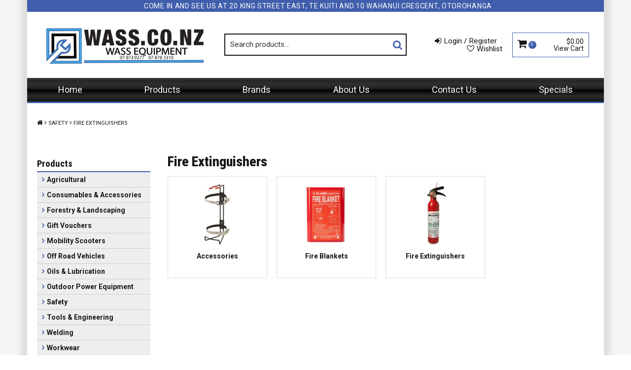

--- FILE ---
content_type: text/html; charset=UTF-8
request_url: https://www.workandsafetysupplies.co.nz/category/610-fire-extinguishers
body_size: 17543
content:
<!DOCTYPE html>
<html lang="en">
    <head>
        <title>Fire Extinguishers </title>

        <meta name="description" content="View products in Fire Extinguishers"/>
        <meta name="keywords" content=""/>
        <meta name="robots" content=""/>
        <meta name="framework" content="WebNinja" />

        <base href="https://www.workandsafetysupplies.co.nz/"/>

                <style>
            .nivo-box,.nivo-caption,.nivoSlider{overflow:hidden}.nivoSlider{position:relative;width:100%;height:auto}.nivoSlider img{position:absolute;top:0;left:0;max-width:none}.nivo-main-image{display:block!important;position:relative!important;width:100%!important}.nivoSlider a.nivo-imageLink{position:absolute;top:0;left:0;width:100%;height:100%;border:0;padding:0;margin:0;z-index:6;display:none;background:#fff;filter:alpha(opacity=0);opacity:0}.nivo-box,.nivo-slice{z-index:5;position:absolute}.nivo-box,.nivo-box img,.nivo-slice{display:block}.nivo-slice{height:100%;top:0}.nivo-caption{position:absolute;left:0;bottom:0;background:#000;color:#fff;width:100%;z-index:8;padding:5px 10px;opacity:.8;display:none;-moz-opacity:.8;filter:alpha(opacity=8);-webkit-box-sizing:border-box;-moz-box-sizing:border-box;box-sizing:border-box}.nivo-caption p{padding:5px;margin:0}.nivo-caption a{display:inline!important}.nivo-html-caption{display:none}.nivo-directionNav a{position:absolute;top:45%;z-index:9;cursor:pointer}.nivo-prevNav{left:0}.nivo-nextNav{right:0}.nivo-controlNav{text-align:center;padding:15px 0}.nivo-controlNav a{cursor:pointer}.nivo-controlNav a.active{font-weight:700}
        </style>

        <link href="https://d39o10hdlsc638.cloudfront.net/bundles/shop/css/bootstrap.min.css?v=1.01" rel="stylesheet" type="text/css"/>
        <link href="https://d39o10hdlsc638.cloudfront.net/bundles/shop/css/layout.css?v=1.05" rel="stylesheet" type="text/css"/>
        <link href="https://d39o10hdlsc638.cloudfront.net/bundles/shop/css/layout-print.css?v=1.01" rel="stylesheet" type="text/css" media="print"/>

        
        <link href="https://d347awuzx0kdse.cloudfront.net/wass/css/combined.css?v=1651020808" rel="stylesheet" type="text/css"/><link href="https://d347awuzx0kdse.cloudfront.net/wass/css/main.css?v=1708297107" rel="stylesheet" type="text/css"/>
                                                <link rel="canonical" href="https://www.workandsafetysupplies.co.nz/category/610-fire-extinguishers" />
            
        <script type="text/javascript" src="https://d39o10hdlsc638.cloudfront.net/bundles/shop/js/jquery-1.10.1.min.js?v=1.01"></script>

        <script type="text/javascript">
    var renderGoogleInvisibleRecaptcha = function () {

        for (var i = 0; i < document.forms.length; ++i) {
            var form = document.forms[i];
            var holder = form.querySelector('.recaptcha-holder');

            if (null === holder) {
                continue;
            }

            (function (frm) {

                var holderId = grecaptcha.render(holder, {
                    'sitekey': '6LeOOnEfAAAAAJ8P2luwykfGJw1y6fWXRs3nPNIz',
                    'size': 'invisible',
                    'badge': 'bottomright', // possible values: bottomright, bottomleft, inline
                    'callback': function (recaptchaToken) {
                        HTMLFormElement.prototype.submit.call(frm);
                    }
                });

                frm.onsubmit = function (evt) {
                    evt.preventDefault();
                    grecaptcha.execute(holderId);
                };

            })(form);
        }

        $('.recaptcha-holder').closest('div.control-group').css({'height': 0, 'overflow': 'hidden'});
    };
</script>

<script src="https://www.google.com/recaptcha/api.js?onload=renderGoogleInvisibleRecaptcha&render=explicit" async defer></script>

<link rel="icon" href="https://d347awuzx0kdse.cloudfront.net/wass/content-file/favicon-icon.png" type="image/x-icon">
<link rel="shortcut icon" href="https://d347awuzx0kdse.cloudfront.net/wass/content-file/favicon-icon.png" type="image/x-icon"><script type="application/ld+json">
  {"@context":"http:\/\/schema.org","@type":"BreadcrumbList","itemListElement":[{"@type":"ListItem","position":1,"item":"https:\/\/www.workandsafetysupplies.co.nz\/","name":"Home"},{"@type":"ListItem","position":2,"item":"https:\/\/www.workandsafetysupplies.co.nz\/category\/293-safety","name":"Safety"},{"@type":"ListItem","position":3,"item":"https:\/\/www.workandsafetysupplies.co.nz\/category\/610-fire-extinguishers","name":"Fire Extinguishers"}]}
</script>    <meta name="viewport" content="width=device-width, initial-scale=1">
    </head>

    <body class="category_view shop_category_view has-subcategories  customer-type- non-logged-in show-prices">
                                <div id="everything-outer">
                                <div id="above-header-outer">
        <div id="above-header-inner">
                            
        
            <div class="  layoutmanager-layout-group layout_group_22">
    

                            <div id="block_12"><p>Come in and see us at 20 King Street East, Te Kuiti and 10 Wahanui Crescent, Otorohanga</p></div>                </div>
                        </div>
    </div>
                <div id="header-outer">
                    <header>
                        <div id="header">
                            <div id="header-inner">
                                                                                        
            <div class="row-fluid layoutmanager-layout layout_template_layout_header">
            
            <div class=" span4 layoutmanager-layout-group layout_group_25" id="header-primary">
    

            <div id="block_10"><p><a href="/"><img src="https://d1mv2b9v99cq0i.cloudfront.net/[base64]" alt="Logo" title="Wass Equipment" width="504" height="139" /></a></p></div>                </div>
            
            <div class=" span4 layoutmanager-layout-group layout_group_26" id="header-mid">
    

            
    <div class="search-outer">
        <h3>Search</h3>
        <form class="search" method="post" action="https://www.workandsafetysupplies.co.nz/search">
    <div class="control-group">
        <div class="controls">
            <input type="hidden" name="_csrf_token" value="k9f45Fl7IJeKt08vdFFmtIoAxnvcZSTIdDe-hl1R0oI" />            <input class="keywords" name="keywords" type="search" placeholder="Search products..." value=""/>
        </div>
    </div>

    <div class="control-group">
        <div class="controls">
            <div class="button-outer submit"><input class="btn btn-primary" type="submit" value="Search"/></div>
        </div>
    </div>
</form>    </div>
                </div>
            
            <div class=" span4 layoutmanager-layout-group layout_group_27" id="header-aside">
    

            <ul id="menu_4" class="content-menu sf-menu nav navbar-nav">
                <li class="level_0 li_43  ">
    <a class="a_43 " href="login"  >Login / Register</a>
        </li>
            <li class="level_0 li_49  ">
    <a class="a_49 " href="/account/favourites"  >Wishlist</a>
        </li>
    </ul>

<script type="text/javascript">$(function(){$('#menu_4').superfish({"cssArrows":false});});</script>                    <div class="cart-outer">
        <h3>Shopping Cart</h3>
        <div class="cart">
            <div class="items is-empty">
    <a href="https://www.workandsafetysupplies.co.nz/cart">
        <span class="item-label">Cart:</span>
        <span class="item-count">0</span>
    </a>
</div>
    <div class="total is-empty">
        <a href="https://www.workandsafetysupplies.co.nz/cart">
            <span class="total-label">Total:</span>
            <span class="total-value">$0.00</span>
        </a>
    </div>

        </div>
    </div>
                </div>
            
            <div class="  layoutmanager-layout-group layout_group_28" id="mobile-header">
    

            <ul id="mobile-menu">
<li><a href="/cart"><em class="fa fa-shopping-cart"><!--menu--></em></a></li>
<li><a href="/account"><em class="fa fa-user"><!--menu--></em></a></li>
<li><a href="/account/favourites"><em class="fa fa-heart-o"><!--menu--></em></a></li>
<li><a href="/search"><em class="fa fa-search"><!--menu--></em></a></li>
<li><a href="#navbar" data-toggle="collapse"><em class="fa fa-bars"><!--menu--></em></a></li>
</ul>                </div>
                </div>
                                                                            </div>
                        </div>
                    </header>
                </div>
                            
                                            <div id="nav-outer">
                    <nav>
                        <div id="nav">
                            <div id="nav-inner">
                                                                                    <nav class="navbar navbar-default">
            <a class="btn menu-toggle" data-toggle="collapse" href="#navbar" aria-expanded="false" aria-controls="navbar">Menu</a>
            <div id="navbar" class="navbar-collapse collapse">
                                    <ul id="categories-horizontal" class="categories nav navbar-nav">
                        <li class="category">
                            <a href="">Shop Now</a>
                                <ul class="categories level_1">
                    <li class="category level_1 ">
                <a href="https://www.workandsafetysupplies.co.nz/category/145-agricultural">Agricultural</a>
                            </li>
                    <li class="category level_1 ">
                <a href="https://www.workandsafetysupplies.co.nz/category/102-consumables-accessories">Consumables &amp; Accessories</a>
                            </li>
                    <li class="category level_1 ">
                <a href="https://www.workandsafetysupplies.co.nz/category/869-forestry-landscaping">Forestry &amp; Landscaping</a>
                            </li>
                    <li class="category level_1 ">
                <a href="https://www.workandsafetysupplies.co.nz/category/620-gift-vouchers">Gift Vouchers</a>
                            </li>
                    <li class="category level_1 ">
                <a href="https://www.workandsafetysupplies.co.nz/category/1283-mobility-scooters">Mobility Scooters</a>
                            </li>
                    <li class="category level_1 ">
                <a href="https://www.workandsafetysupplies.co.nz/category/1290-off-road-vehicles">Off Road Vehicles</a>
                            </li>
                    <li class="category level_1 ">
                <a href="https://www.workandsafetysupplies.co.nz/category/118-oils-lubrication">Oils &amp; Lubrication</a>
                            </li>
                    <li class="category level_1 ">
                <a href="https://www.workandsafetysupplies.co.nz/category/124-outdoor-power-equipment">Outdoor Power Equipment</a>
                            </li>
                    <li class="category level_1 active">
                <a href="https://www.workandsafetysupplies.co.nz/category/293-safety">Safety</a>
                            </li>
                    <li class="category level_1 ">
                <a href="https://www.workandsafetysupplies.co.nz/category/109-tools-engineering">Tools &amp; Engineering</a>
                            </li>
                    <li class="category level_1 ">
                <a href="https://www.workandsafetysupplies.co.nz/category/419-welding">Welding</a>
                            </li>
                    <li class="category level_1 ">
                <a href="https://www.workandsafetysupplies.co.nz/category/292-workwear">Workwear</a>
                            </li>
            </ul>
                        </li>
                    </ul>
                    <script type="text/javascript">$(function(){$('#categories-horizontal').superfish()});</script>
                    <ul id="menu_1" class="content-menu sf-menu nav navbar-nav">
                <li class="level_0 li_1  ">
    <a class="a_1 " href=""  >Home</a>
        </li>
            <li class="level_0 li_42  ">
    <a class="a_42 " href="category"  >Products</a>
        </li>
            <li class="level_0 li_41  ">
    <a class="a_41 " href="tag/1-brand"  >Brands</a>
        </li>
            <li class="level_0 li_12  ">
    <a class="a_12 " href="page/1/about-us"  >About Us</a>
        </li>
            <li class="level_0 li_46  ">
    <a class="a_46 " href="contact"  >Contact Us</a>
        </li>
            <li class="level_0 li_50  ">
    <a class="a_50 " href="product/special"  >Specials</a>
        </li>
    </ul>

<script type="text/javascript">$(function(){$('#menu_1').superfish({"cssArrows":false});});</script>                            </div>
        </nav>
                                                                            <div class="clear"></div>
                            </div>
                        </div>
                    </nav>
                </div>
                            
                                        
        


                            <div class="desktop-only layoutmanager-layout-component layout_component_109">
                                        </div>
                                        <div class="mobile-only layoutmanager-layout-component layout_component_110">
                                        </div>
                                <div id="content-outer">
                    <div id="content">
                        <div id="content-inner">
                                                                                        
                                                                                                    <ul class="breadcrumb">
    
                    <li class="breadcrumb-item"><a href="https://www.workandsafetysupplies.co.nz/">Home</a> <span class="divider">/</span></li>
        
    
                    <li class="breadcrumb-item"><a href="https://www.workandsafetysupplies.co.nz/category/293-safety">Safety</a> <span class="divider">/</span></li>
        
    
                    <li class="breadcrumb-item active">Fire Extinguishers</li>
        
    </ul>                                
                                                                <div id="nav-left">
                    
        


                <h3>Products</h3>
<ul id="menu_5" class="content-menu sf-menu nav navbar-nav">
                    <li class="category level_0   sf-mega-item">
        <a href="https://www.workandsafetysupplies.co.nz/category/145-agricultural">Agricultural</a>
                    <div class="categories level_1 dropdown-menu">
                        <ul class="categories level_1">
                                    <li class="category level_1  ">
                        <a href="https://www.workandsafetysupplies.co.nz/category/581-auto-chargers-batteries-and-accessories">Auto Chargers, Batteries and Accessories</a>
                                                    <div class="categories level_2 dropdown-menu">
                        <ul class="categories level_2">
                                    <li class="category level_2  ">
                        <a href="https://www.workandsafetysupplies.co.nz/category/583-battery-chargers-jumpers">Battery Chargers &amp; Jumpers</a>
                                            </li>
                            </ul>
            </div>                                            </li>
                                    <li class="category level_1  ">
                        <a href="https://www.workandsafetysupplies.co.nz/category/469-grease">Grease</a>
                                                    <div class="categories level_2 dropdown-menu">
                        <ul class="categories level_2">
                                    <li class="category level_2  ">
                        <a href="https://www.workandsafetysupplies.co.nz/category/473-cartridges">Cartridges</a>
                                            </li>
                            </ul>
            </div>                                            </li>
                                    <li class="category level_1  ">
                        <a href="https://www.workandsafetysupplies.co.nz/category/645-hand-tools">Hand Tools</a>
                                                    <div class="categories level_2 dropdown-menu">
                        <ul class="categories level_2">
                                    <li class="category level_2  ">
                        <a href="https://www.workandsafetysupplies.co.nz/category/1280-axes">Axes</a>
                                            </li>
                                    <li class="category level_2  ">
                        <a href="https://www.workandsafetysupplies.co.nz/category/1229-files-accessories">Files &amp; Accessories</a>
                                            </li>
                                    <li class="category level_2  ">
                        <a href="https://www.workandsafetysupplies.co.nz/category/646-grease-guns-accessories">Grease Guns &amp; Accessories</a>
                                            </li>
                                    <li class="category level_2  ">
                        <a href="https://www.workandsafetysupplies.co.nz/category/648-oil-fuel-transfer-equipment">Oil-Fuel Transfer Equipment</a>
                                            </li>
                                    <li class="category level_2  ">
                        <a href="https://www.workandsafetysupplies.co.nz/category/847-pry-bars">Pry Bars</a>
                                            </li>
                                    <li class="category level_2  ">
                        <a href="https://www.workandsafetysupplies.co.nz/category/667-punches">Punches</a>
                                            </li>
                                    <li class="category level_2  ">
                        <a href="https://www.workandsafetysupplies.co.nz/category/849-sockets">Sockets</a>
                                            </li>
                                    <li class="category level_2  ">
                        <a href="https://www.workandsafetysupplies.co.nz/category/669-wrenches">Wrenches</a>
                                            </li>
                            </ul>
            </div>                                            </li>
                                    <li class="category level_1  ">
                        <a href="https://www.workandsafetysupplies.co.nz/category/1220-lifting-equipment">Lifting Equipment</a>
                                                    <div class="categories level_2 dropdown-menu">
                        <ul class="categories level_2">
                                    <li class="category level_2  ">
                        <a href="https://www.workandsafetysupplies.co.nz/category/1319-chain">Chain</a>
                                            </li>
                                    <li class="category level_2  ">
                        <a href="https://www.workandsafetysupplies.co.nz/category/1318-clamps">Clamps</a>
                                            </li>
                                    <li class="category level_2  ">
                        <a href="https://www.workandsafetysupplies.co.nz/category/1317-hoists">Hoists</a>
                                            </li>
                                    <li class="category level_2  ">
                        <a href="https://www.workandsafetysupplies.co.nz/category/1315-hooks-lugs">Hooks &amp; Lugs</a>
                                            </li>
                                    <li class="category level_2  ">
                        <a href="https://www.workandsafetysupplies.co.nz/category/1222-lifting-slings">Lifting Slings</a>
                                            </li>
                                    <li class="category level_2  ">
                        <a href="https://www.workandsafetysupplies.co.nz/category/1321-links">Links</a>
                                            </li>
                            </ul>
            </div>                                            </li>
                                    <li class="category level_1  ">
                        <a href="https://www.workandsafetysupplies.co.nz/category/788-oils-cans">Oils &amp; Cans</a>
                                                    <div class="categories level_2 dropdown-menu">
                        <ul class="categories level_2">
                                    <li class="category level_2  ">
                        <a href="https://www.workandsafetysupplies.co.nz/category/803-4-stroke">4 Stroke</a>
                                            </li>
                                    <li class="category level_2  ">
                        <a href="https://www.workandsafetysupplies.co.nz/category/802-gear-oil">Gear Oil</a>
                                            </li>
                                    <li class="category level_2  ">
                        <a href="https://www.workandsafetysupplies.co.nz/category/800-transmission-oil">Transmission Oil</a>
                                            </li>
                            </ul>
            </div>                                            </li>
                                    <li class="category level_1  ">
                        <a href="https://www.workandsafetysupplies.co.nz/category/585-rope-chain-wire">Rope, Chain &amp; Wire</a>
                                                    <div class="categories level_2 dropdown-menu">
                        <ul class="categories level_2">
                                    <li class="category level_2  ">
                        <a href="https://www.workandsafetysupplies.co.nz/category/587-wire-rope">Wire Rope</a>
                                            </li>
                            </ul>
            </div>                                            </li>
                                    <li class="category level_1  ">
                        <a href="https://www.workandsafetysupplies.co.nz/category/147-shackles-links">Shackles &amp; Links</a>
                                                    <div class="categories level_2 dropdown-menu">
                        <ul class="categories level_2">
                                    <li class="category level_2  ">
                        <a href="https://www.workandsafetysupplies.co.nz/category/654-hooks-lugs">Hooks &amp; Lugs</a>
                                            </li>
                                    <li class="category level_2  ">
                        <a href="https://www.workandsafetysupplies.co.nz/category/424-links">Links</a>
                                            </li>
                                    <li class="category level_2  ">
                        <a href="https://www.workandsafetysupplies.co.nz/category/579-shackles">Shackles</a>
                                            </li>
                            </ul>
            </div>                                            </li>
                                    <li class="category level_1  ">
                        <a href="https://www.workandsafetysupplies.co.nz/category/1149-sprayers">Sprayers</a>
                                                    <div class="categories level_2 dropdown-menu">
                        <ul class="categories level_2">
                                    <li class="category level_2  ">
                        <a href="https://www.workandsafetysupplies.co.nz/category/1150-backpack">Backpack</a>
                                            </li>
                            </ul>
            </div>                                            </li>
                                    <li class="category level_1  ">
                        <a href="https://www.workandsafetysupplies.co.nz/category/1129-tapes">Tapes</a>
                                                    <div class="categories level_2 dropdown-menu">
                        <ul class="categories level_2">
                                    <li class="category level_2  ">
                        <a href="https://www.workandsafetysupplies.co.nz/category/1134-marking-tools">Marking Tools</a>
                                            </li>
                                    <li class="category level_2  ">
                        <a href="https://www.workandsafetysupplies.co.nz/category/1132-precision-measurement">Precision Measurement</a>
                                            </li>
                            </ul>
            </div>                                            </li>
                                    <li class="category level_1  ">
                        <a href="https://www.workandsafetysupplies.co.nz/category/900-tiedowns-restraints">Tiedowns &amp; Restraints</a>
                                                    <div class="categories level_2 dropdown-menu">
                        <ul class="categories level_2">
                                    <li class="category level_2  ">
                        <a href="https://www.workandsafetysupplies.co.nz/category/1322-links">Links</a>
                                            </li>
                                    <li class="category level_2  ">
                        <a href="https://www.workandsafetysupplies.co.nz/category/902-tiedowns">Tiedowns</a>
                                            </li>
                            </ul>
            </div>                                            </li>
                                    <li class="category level_1  ">
                        <a href="https://www.workandsafetysupplies.co.nz/category/372-top-links">Top Links</a>
                                                    <div class="categories level_2 dropdown-menu">
                        <ul class="categories level_2">
                                    <li class="category level_2  ">
                        <a href="https://www.workandsafetysupplies.co.nz/category/406-hydraulic">Hydraulic</a>
                                            </li>
                            </ul>
            </div>                                            </li>
                                    <li class="category level_1  ">
                        <a href="https://www.workandsafetysupplies.co.nz/category/811-workshop-tools">Workshop Tools</a>
                                                    <div class="categories level_2 dropdown-menu">
                        <ul class="categories level_2">
                                    <li class="category level_2  ">
                        <a href="https://www.workandsafetysupplies.co.nz/category/815-drill-presses">Drill Presses</a>
                                            </li>
                            </ul>
            </div>                                            </li>
                            </ul>
            </div>            </li>
    <li class="category level_0   sf-mega-item">
        <a href="https://www.workandsafetysupplies.co.nz/category/102-consumables-accessories">Consumables &amp; Accessories</a>
                    <div class="categories level_1 dropdown-menu">
                        <ul class="categories level_1">
                                    <li class="category level_1  ">
                        <a href="https://www.workandsafetysupplies.co.nz/category/970-accessories">Accessories</a>
                                                    <div class="categories level_2 dropdown-menu">
                        <ul class="categories level_2">
                                    <li class="category level_2  ">
                        <a href="https://www.workandsafetysupplies.co.nz/category/1027-battery-chargers-jumpers">Battery Chargers &amp; Jumpers</a>
                                            </li>
                                    <li class="category level_2  ">
                        <a href="https://www.workandsafetysupplies.co.nz/category/973-cleaners">Cleaners</a>
                                            </li>
                                    <li class="category level_2  ">
                        <a href="https://www.workandsafetysupplies.co.nz/category/1303-earmuffs">Earmuffs</a>
                                            </li>
                                    <li class="category level_2  ">
                        <a href="https://www.workandsafetysupplies.co.nz/category/1125-garden-tools">Garden Tools</a>
                                            </li>
                            </ul>
            </div>                                            </li>
                                    <li class="category level_1  ">
                        <a href="https://www.workandsafetysupplies.co.nz/category/565-adhesive-silicones">Adhesive &amp; Silicones</a>
                                                    <div class="categories level_2 dropdown-menu">
                        <ul class="categories level_2">
                                    <li class="category level_2  ">
                        <a href="https://www.workandsafetysupplies.co.nz/category/567-adhesive">Adhesive</a>
                                            </li>
                                    <li class="category level_2  ">
                        <a href="https://www.workandsafetysupplies.co.nz/category/569-sealants-silicones">Sealants &amp; Silicones</a>
                                            </li>
                            </ul>
            </div>                                            </li>
                                    <li class="category level_1  ">
                        <a href="https://www.workandsafetysupplies.co.nz/category/712-anchors">Anchors</a>
                                                    <div class="categories level_2 dropdown-menu">
                        <ul class="categories level_2">
                                    <li class="category level_2  ">
                        <a href="https://www.workandsafetysupplies.co.nz/category/716-pin-anchor">Pin Anchor</a>
                                            </li>
                            </ul>
            </div>                                            </li>
                                    <li class="category level_1  ">
                        <a href="https://www.workandsafetysupplies.co.nz/category/1056-auto-chargers-batteries-and-accessories">Auto Chargers, Batteries and Accessories</a>
                                                    <div class="categories level_2 dropdown-menu">
                        <ul class="categories level_2">
                                    <li class="category level_2  ">
                        <a href="https://www.workandsafetysupplies.co.nz/category/1057-batteries">Batteries</a>
                                            </li>
                                    <li class="category level_2  ">
                        <a href="https://www.workandsafetysupplies.co.nz/category/1199-battery-chargers-jumpers">Battery Chargers &amp; Jumpers</a>
                                            </li>
                            </ul>
            </div>                                            </li>
                                    <li class="category level_1  ">
                        <a href="https://www.workandsafetysupplies.co.nz/category/628-bars-chains">Bars &amp; Chains</a>
                                                    <div class="categories level_2 dropdown-menu">
                        <ul class="categories level_2">
                                    <li class="category level_2  ">
                        <a href="https://www.workandsafetysupplies.co.nz/category/1120-chain">Chain</a>
                                            </li>
                                    <li class="category level_2  ">
                        <a href="https://www.workandsafetysupplies.co.nz/category/629-chain-bar-oil">Chain Bar Oil</a>
                                            </li>
                                    <li class="category level_2  ">
                        <a href="https://www.workandsafetysupplies.co.nz/category/1121-guide-bars">Guide Bars</a>
                                            </li>
                            </ul>
            </div>                                            </li>
                                    <li class="category level_1  ">
                        <a href="https://www.workandsafetysupplies.co.nz/category/708-brass-fittings">Brass Fittings</a>
                                                    <div class="categories level_2 dropdown-menu">
                        <ul class="categories level_2">
                                    <li class="category level_2  ">
                        <a href="https://www.workandsafetysupplies.co.nz/category/710-hex-nipple">Hex Nipple</a>
                                            </li>
                            </ul>
            </div>                                            </li>
                                    <li class="category level_1  ">
                        <a href="https://www.workandsafetysupplies.co.nz/category/361-cable-ties">Cable Ties</a>
                                                    <div class="categories level_2 dropdown-menu">
                        <ul class="categories level_2">
                                    <li class="category level_2  ">
                        <a href="https://www.workandsafetysupplies.co.nz/category/1084-cable-ties-assorted-">Cable Ties (Assorted)</a>
                                            </li>
                                    <li class="category level_2  ">
                        <a href="https://www.workandsafetysupplies.co.nz/category/392-cable-ties-black-">Cable Ties (Black)</a>
                                            </li>
                                    <li class="category level_2  ">
                        <a href="https://www.workandsafetysupplies.co.nz/category/397-cable-ties-coloured-">Cable Ties (Coloured)</a>
                                            </li>
                                    <li class="category level_2  ">
                        <a href="https://www.workandsafetysupplies.co.nz/category/394-cable-ties-natural-">Cable Ties (Natural)</a>
                                            </li>
                                    <li class="category level_2  ">
                        <a href="https://www.workandsafetysupplies.co.nz/category/382-cable-ties-releasable-">Cable Ties (Releasable)</a>
                                            </li>
                                    <li class="category level_2  ">
                        <a href="https://www.workandsafetysupplies.co.nz/category/890-scotch-lock">Scotch Lock</a>
                                            </li>
                            </ul>
            </div>                                            </li>
                                    <li class="category level_1  ">
                        <a href="https://www.workandsafetysupplies.co.nz/category/607-chainsaws">Chainsaws</a>
                                                    <div class="categories level_2 dropdown-menu">
                        <ul class="categories level_2">
                                    <li class="category level_2  ">
                        <a href="https://www.workandsafetysupplies.co.nz/category/609-chain">Chain</a>
                                            </li>
                                    <li class="category level_2  ">
                        <a href="https://www.workandsafetysupplies.co.nz/category/1091-files-accessories">Files &amp; Accessories</a>
                                            </li>
                                    <li class="category level_2  ">
                        <a href="https://www.workandsafetysupplies.co.nz/category/1123-guide-bars">Guide Bars</a>
                                            </li>
                            </ul>
            </div>                                            </li>
                                    <li class="category level_1  ">
                        <a href="https://www.workandsafetysupplies.co.nz/category/471-cleaners">Cleaners</a>
                                                    <div class="categories level_2 dropdown-menu">
                        <ul class="categories level_2">
                                    <li class="category level_2  ">
                        <a href="https://www.workandsafetysupplies.co.nz/category/995-accessories">Accessories</a>
                                            </li>
                                    <li class="category level_2  ">
                        <a href="https://www.workandsafetysupplies.co.nz/category/759-cleaners">Cleaners</a>
                                            </li>
                                    <li class="category level_2  ">
                        <a href="https://www.workandsafetysupplies.co.nz/category/476-hand-cleaners">Hand Cleaners</a>
                                            </li>
                            </ul>
            </div>                                            </li>
                                    <li class="category level_1  ">
                        <a href="https://www.workandsafetysupplies.co.nz/category/182-consumables">Consumables</a>
                                                    <div class="categories level_2 dropdown-menu">
                        <ul class="categories level_2">
                                    <li class="category level_2  ">
                        <a href="https://www.workandsafetysupplies.co.nz/category/1156-accessories">Accessories</a>
                                            </li>
                                    <li class="category level_2  ">
                        <a href="https://www.workandsafetysupplies.co.nz/category/1184-cable-ties-black-">Cable Ties (Black)</a>
                                            </li>
                                    <li class="category level_2  ">
                        <a href="https://www.workandsafetysupplies.co.nz/category/1261-clips">Clips</a>
                                            </li>
                                    <li class="category level_2  ">
                        <a href="https://www.workandsafetysupplies.co.nz/category/1021-funnels">Funnels</a>
                                            </li>
                                    <li class="category level_2  ">
                        <a href="https://www.workandsafetysupplies.co.nz/category/1257-hand-cleaners">Hand Cleaners</a>
                                            </li>
                                    <li class="category level_2  ">
                        <a href="https://www.workandsafetysupplies.co.nz/category/1023-precision-measurement">Precision Measurement</a>
                                            </li>
                                    <li class="category level_2  ">
                        <a href="https://www.workandsafetysupplies.co.nz/category/1192-specialised">Specialised</a>
                                            </li>
                                    <li class="category level_2  ">
                        <a href="https://www.workandsafetysupplies.co.nz/category/1028-sunscreen">Sunscreen</a>
                                            </li>
                            </ul>
            </div>                                            </li>
                                    <li class="category level_1  ">
                        <a href="https://www.workandsafetysupplies.co.nz/category/414-crc">CRC</a>
                                                    <div class="categories level_2 dropdown-menu">
                        <ul class="categories level_2">
                                    <li class="category level_2  ">
                        <a href="https://www.workandsafetysupplies.co.nz/category/542-car-care">Car Care</a>
                                            </li>
                                    <li class="category level_2  ">
                        <a href="https://www.workandsafetysupplies.co.nz/category/605-chain">Chain</a>
                                            </li>
                                    <li class="category level_2  ">
                        <a href="https://www.workandsafetysupplies.co.nz/category/544-cleaners">Cleaners</a>
                                            </li>
                                    <li class="category level_2  ">
                        <a href="https://www.workandsafetysupplies.co.nz/category/540-degreasers">Degreasers</a>
                                            </li>
                                    <li class="category level_2  ">
                        <a href="https://www.workandsafetysupplies.co.nz/category/528-grease">Grease</a>
                                            </li>
                                    <li class="category level_2  ">
                        <a href="https://www.workandsafetysupplies.co.nz/category/1194-marking-tools">Marking Tools</a>
                                            </li>
                                    <li class="category level_2  ">
                        <a href="https://www.workandsafetysupplies.co.nz/category/486-paints">Paints</a>
                                            </li>
                                    <li class="category level_2  ">
                        <a href="https://www.workandsafetysupplies.co.nz/category/418-penetrants-lubricants">Penetrants &amp; Lubricants</a>
                                            </li>
                                    <li class="category level_2  ">
                        <a href="https://www.workandsafetysupplies.co.nz/category/1196-petrol">Petrol</a>
                                            </li>
                                    <li class="category level_2  ">
                        <a href="https://www.workandsafetysupplies.co.nz/category/546-sealants-silicones">Sealants &amp; Silicones</a>
                                            </li>
                                    <li class="category level_2  ">
                        <a href="https://www.workandsafetysupplies.co.nz/category/502-specialised">Specialised</a>
                                            </li>
                            </ul>
            </div>                                            </li>
                                    <li class="category level_1  ">
                        <a href="https://www.workandsafetysupplies.co.nz/category/440-cutting-grinding">Cutting &amp; Grinding</a>
                                                    <div class="categories level_2 dropdown-menu">
                        <ul class="categories level_2">
                                    <li class="category level_2  ">
                        <a href="https://www.workandsafetysupplies.co.nz/category/805-carbide-burrs">Carbide Burrs</a>
                                            </li>
                                    <li class="category level_2  ">
                        <a href="https://www.workandsafetysupplies.co.nz/category/807-cutters">Cutters</a>
                                            </li>
                                    <li class="category level_2  ">
                        <a href="https://www.workandsafetysupplies.co.nz/category/443-flap-discs-wheels">Flap Discs &amp; Wheels</a>
                                            </li>
                            </ul>
            </div>                                            </li>
                                    <li class="category level_1  ">
                        <a href="https://www.workandsafetysupplies.co.nz/category/903-disposable">Disposable</a>
                                                    <div class="categories level_2 dropdown-menu">
                        <ul class="categories level_2">
                                    <li class="category level_2  ">
                        <a href="https://www.workandsafetysupplies.co.nz/category/904-disposible-gloves">Disposible Gloves</a>
                                            </li>
                            </ul>
            </div>                                            </li>
                                    <li class="category level_1  ">
                        <a href="https://www.workandsafetysupplies.co.nz/category/622-drill-bits-holesaws">Drill Bits &amp; Holesaws</a>
                                                    <div class="categories level_2 dropdown-menu">
                        <ul class="categories level_2">
                                    <li class="category level_2  ">
                        <a href="https://www.workandsafetysupplies.co.nz/category/796-annular-cutters">Annular Cutters</a>
                                            </li>
                                    <li class="category level_2  ">
                        <a href="https://www.workandsafetysupplies.co.nz/category/1042-bits">Bits</a>
                                            </li>
                                    <li class="category level_2  ">
                        <a href="https://www.workandsafetysupplies.co.nz/category/624-drill-bits">Drill Bits</a>
                                            </li>
                                    <li class="category level_2  ">
                        <a href="https://www.workandsafetysupplies.co.nz/category/766-holesaws">Holesaws</a>
                                            </li>
                                    <li class="category level_2  ">
                        <a href="https://www.workandsafetysupplies.co.nz/category/772-step-drills">Step Drills</a>
                                            </li>
                                    <li class="category level_2  ">
                        <a href="https://www.workandsafetysupplies.co.nz/category/798-tools-sets">Tools Sets</a>
                                            </li>
                            </ul>
            </div>                                            </li>
                                    <li class="category level_1  ">
                        <a href="https://www.workandsafetysupplies.co.nz/category/773-ear-protection">Ear Protection</a>
                                                    <div class="categories level_2 dropdown-menu">
                        <ul class="categories level_2">
                                    <li class="category level_2  ">
                        <a href="https://www.workandsafetysupplies.co.nz/category/1206-earmuffs">Earmuffs</a>
                                            </li>
                                    <li class="category level_2  ">
                        <a href="https://www.workandsafetysupplies.co.nz/category/775-earplugs">Earplugs</a>
                                            </li>
                            </ul>
            </div>                                            </li>
                                    <li class="category level_1  ">
                        <a href="https://www.workandsafetysupplies.co.nz/category/885-fasteners-adhesives">Fasteners &amp; Adhesives</a>
                                                    <div class="categories level_2 dropdown-menu">
                        <ul class="categories level_2">
                                    <li class="category level_2  ">
                        <a href="https://www.workandsafetysupplies.co.nz/category/887-clips">Clips</a>
                                            </li>
                            </ul>
            </div>                                            </li>
                                    <li class="category level_1  ">
                        <a href="https://www.workandsafetysupplies.co.nz/category/1232-footwear">Footwear</a>
                                                    <div class="categories level_2 dropdown-menu">
                        <ul class="categories level_2">
                                    <li class="category level_2  ">
                        <a href="https://www.workandsafetysupplies.co.nz/category/1237-footwear-accessories">Footwear Accessories</a>
                                            </li>
                            </ul>
            </div>                                            </li>
                                    <li class="category level_1  ">
                        <a href="https://www.workandsafetysupplies.co.nz/category/1043-generators">Generators</a>
                                                    <div class="categories level_2 dropdown-menu">
                        <ul class="categories level_2">
                                    <li class="category level_2  ">
                        <a href="https://www.workandsafetysupplies.co.nz/category/1044-petrol">Petrol</a>
                                            </li>
                            </ul>
            </div>                                            </li>
                                    <li class="category level_1  ">
                        <a href="https://www.workandsafetysupplies.co.nz/category/752-grease">Grease</a>
                                                    <div class="categories level_2 dropdown-menu">
                        <ul class="categories level_2">
                                    <li class="category level_2  ">
                        <a href="https://www.workandsafetysupplies.co.nz/category/1105-cartridges">Cartridges</a>
                                            </li>
                                    <li class="category level_2  ">
                        <a href="https://www.workandsafetysupplies.co.nz/category/754-grease-guns-accessories">Grease Guns &amp; Accessories</a>
                                            </li>
                            </ul>
            </div>                                            </li>
                                    <li class="category level_1  ">
                        <a href="https://www.workandsafetysupplies.co.nz/category/623-hand-tools">Hand Tools</a>
                                                    <div class="categories level_2 dropdown-menu">
                        <ul class="categories level_2">
                                    <li class="category level_2  ">
                        <a href="https://www.workandsafetysupplies.co.nz/category/626-clamps">Clamps</a>
                                            </li>
                                    <li class="category level_2  ">
                        <a href="https://www.workandsafetysupplies.co.nz/category/758-hand-wire-brushes">Hand Wire Brushes</a>
                                            </li>
                                    <li class="category level_2  ">
                        <a href="https://www.workandsafetysupplies.co.nz/category/1212-hex-keys">Hex Keys</a>
                                            </li>
                                    <li class="category level_2  ">
                        <a href="https://www.workandsafetysupplies.co.nz/category/1288-measuring-testing-tools">Measuring &amp; Testing Tools</a>
                                            </li>
                                    <li class="category level_2  ">
                        <a href="https://www.workandsafetysupplies.co.nz/category/1210-screwdrivers">Screwdrivers</a>
                                            </li>
                                    <li class="category level_2  ">
                        <a href="https://www.workandsafetysupplies.co.nz/category/1117-sockets">Sockets</a>
                                            </li>
                                    <li class="category level_2  ">
                        <a href="https://www.workandsafetysupplies.co.nz/category/1214-spanners">Spanners</a>
                                            </li>
                                    <li class="category level_2  ">
                        <a href="https://www.workandsafetysupplies.co.nz/category/1142-speciality-tools">Speciality Tools</a>
                                            </li>
                                    <li class="category level_2  ">
                        <a href="https://www.workandsafetysupplies.co.nz/category/1127-tool-chests">Tool Chests</a>
                                            </li>
                                    <li class="category level_2  ">
                        <a href="https://www.workandsafetysupplies.co.nz/category/1083-tools-sets">Tools Sets</a>
                                            </li>
                                    <li class="category level_2  ">
                        <a href="https://www.workandsafetysupplies.co.nz/category/1306-wrenches">Wrenches</a>
                                            </li>
                            </ul>
            </div>                                            </li>
                                    <li class="category level_1  ">
                        <a href="https://www.workandsafetysupplies.co.nz/category/1300-head-protection">Head Protection</a>
                                                    <div class="categories level_2 dropdown-menu">
                        <ul class="categories level_2">
                                    <li class="category level_2  ">
                        <a href="https://www.workandsafetysupplies.co.nz/category/1301-earmuffs">Earmuffs</a>
                                            </li>
                            </ul>
            </div>                                            </li>
                                    <li class="category level_1  ">
                        <a href="https://www.workandsafetysupplies.co.nz/category/671-hose-clamps">Hose Clamps</a>
                                                    <div class="categories level_2 dropdown-menu">
                        <ul class="categories level_2">
                                    <li class="category level_2  ">
                        <a href="https://www.workandsafetysupplies.co.nz/category/673-worm-drive">Worm Drive</a>
                                            </li>
                            </ul>
            </div>                                            </li>
                                    <li class="category level_1  ">
                        <a href="https://www.workandsafetysupplies.co.nz/category/1305-hydration">Hydration</a>
                                            </li>
                                    <li class="category level_1  ">
                        <a href="https://www.workandsafetysupplies.co.nz/category/1093-lawnmowers">Lawnmowers</a>
                                                    <div class="categories level_2 dropdown-menu">
                        <ul class="categories level_2">
                                    <li class="category level_2  ">
                        <a href="https://www.workandsafetysupplies.co.nz/category/1095-accessories">Accessories</a>
                                            </li>
                            </ul>
            </div>                                            </li>
                                    <li class="category level_1  ">
                        <a href="https://www.workandsafetysupplies.co.nz/category/1316-lifting-equipment">Lifting Equipment</a>
                                                    <div class="categories level_2 dropdown-menu">
                        <ul class="categories level_2">
                                    <li class="category level_2  ">
                        <a href="https://www.workandsafetysupplies.co.nz/category/1320-hooks-lugs">Hooks &amp; Lugs</a>
                                            </li>
                            </ul>
            </div>                                            </li>
                                    <li class="category level_1  ">
                        <a href="https://www.workandsafetysupplies.co.nz/category/1073-lights-beacons">Lights &amp; Beacons</a>
                                                    <div class="categories level_2 dropdown-menu">
                        <ul class="categories level_2">
                                    <li class="category level_2  ">
                        <a href="https://www.workandsafetysupplies.co.nz/category/1074-lighting-led">Lighting - LED</a>
                                            </li>
                            </ul>
            </div>                                            </li>
                                    <li class="category level_1  ">
                        <a href="https://www.workandsafetysupplies.co.nz/category/506-lubricants">Lubricants</a>
                                                    <div class="categories level_2 dropdown-menu">
                        <ul class="categories level_2">
                                    <li class="category level_2  ">
                        <a href="https://www.workandsafetysupplies.co.nz/category/512-chain">Chain</a>
                                            </li>
                                    <li class="category level_2  ">
                        <a href="https://www.workandsafetysupplies.co.nz/category/507-penetrants-lubricants">Penetrants &amp; Lubricants</a>
                                            </li>
                            </ul>
            </div>                                            </li>
                                    <li class="category level_1  ">
                        <a href="https://www.workandsafetysupplies.co.nz/category/714-nuts-bolts-washers">Nuts, Bolts &amp; Washers</a>
                                                    <div class="categories level_2 dropdown-menu">
                        <ul class="categories level_2">
                                    <li class="category level_2  ">
                        <a href="https://www.workandsafetysupplies.co.nz/category/718-imperial">Imperial</a>
                                            </li>
                            </ul>
            </div>                                            </li>
                                    <li class="category level_1  ">
                        <a href="https://www.workandsafetysupplies.co.nz/category/785-oils-cans">Oils &amp; Cans</a>
                                                    <div class="categories level_2 dropdown-menu">
                        <ul class="categories level_2">
                                    <li class="category level_2  ">
                        <a href="https://www.workandsafetysupplies.co.nz/category/792-2-stroke">2 Stroke</a>
                                            </li>
                                    <li class="category level_2  ">
                        <a href="https://www.workandsafetysupplies.co.nz/category/790-4-stroke">4 Stroke</a>
                                            </li>
                                    <li class="category level_2  ">
                        <a href="https://www.workandsafetysupplies.co.nz/category/1202-cleaners">Cleaners</a>
                                            </li>
                            </ul>
            </div>                                            </li>
                                    <li class="category level_1  ">
                        <a href="https://www.workandsafetysupplies.co.nz/category/837-paints">Paints</a>
                                                    <div class="categories level_2 dropdown-menu">
                        <ul class="categories level_2">
                                    <li class="category level_2  ">
                        <a href="https://www.workandsafetysupplies.co.nz/category/957-accessories">Accessories</a>
                                            </li>
                                    <li class="category level_2  ">
                        <a href="https://www.workandsafetysupplies.co.nz/category/1069-paints">Paints</a>
                                            </li>
                            </ul>
            </div>                                            </li>
                                    <li class="category level_1  ">
                        <a href="https://www.workandsafetysupplies.co.nz/category/677-power-tools">Power Tools</a>
                                                    <div class="categories level_2 dropdown-menu">
                        <ul class="categories level_2">
                                    <li class="category level_2  ">
                        <a href="https://www.workandsafetysupplies.co.nz/category/679-accessories">Accessories</a>
                                            </li>
                                    <li class="category level_2  ">
                        <a href="https://www.workandsafetysupplies.co.nz/category/895-bits">Bits</a>
                                            </li>
                            </ul>
            </div>                                            </li>
                                    <li class="category level_1  ">
                        <a href="https://www.workandsafetysupplies.co.nz/category/955-pressure-washers-pumps">Pressure Washers &amp; Pumps</a>
                                                    <div class="categories level_2 dropdown-menu">
                        <ul class="categories level_2">
                                    <li class="category level_2  ">
                        <a href="https://www.workandsafetysupplies.co.nz/category/959-accessories">Accessories</a>
                                            </li>
                            </ul>
            </div>                                            </li>
                                    <li class="category level_1  ">
                        <a href="https://www.workandsafetysupplies.co.nz/category/1307-protection">Protection</a>
                                                    <div class="categories level_2 dropdown-menu">
                        <ul class="categories level_2">
                                    <li class="category level_2  ">
                        <a href="https://www.workandsafetysupplies.co.nz/category/1308-knee-pads">Knee Pads</a>
                                            </li>
                            </ul>
            </div>                                            </li>
                                    <li class="category level_1  ">
                        <a href="https://www.workandsafetysupplies.co.nz/category/598-respiratory-protection">Respiratory Protection</a>
                                                    <div class="categories level_2 dropdown-menu">
                        <ul class="categories level_2">
                                    <li class="category level_2  ">
                        <a href="https://www.workandsafetysupplies.co.nz/category/600-face-masks">Face Masks</a>
                                            </li>
                            </ul>
            </div>                                            </li>
                                    <li class="category level_1  ">
                        <a href="https://www.workandsafetysupplies.co.nz/category/1245-ride-ons">Ride-Ons</a>
                                                    <div class="categories level_2 dropdown-menu">
                        <ul class="categories level_2">
                                    <li class="category level_2  ">
                        <a href="https://www.workandsafetysupplies.co.nz/category/1247-battery-chargers-jumpers">Battery Chargers &amp; Jumpers</a>
                                            </li>
                            </ul>
            </div>                                            </li>
                                    <li class="category level_1  ">
                        <a href="https://www.workandsafetysupplies.co.nz/category/828-sanding">Sanding</a>
                                                    <div class="categories level_2 dropdown-menu">
                        <ul class="categories level_2">
                                    <li class="category level_2  ">
                        <a href="https://www.workandsafetysupplies.co.nz/category/830-flap-discs-wheels">Flap Discs &amp; Wheels</a>
                                            </li>
                            </ul>
            </div>                                            </li>
                                    <li class="category level_1  ">
                        <a href="https://www.workandsafetysupplies.co.nz/category/781-soldering-brazing">Soldering &amp; Brazing</a>
                                                    <div class="categories level_2 dropdown-menu">
                        <ul class="categories level_2">
                                    <li class="category level_2  ">
                        <a href="https://www.workandsafetysupplies.co.nz/category/783-blow-torches-accessories">Blow Torches &amp; Accessories</a>
                                            </li>
                            </ul>
            </div>                                            </li>
                                    <li class="category level_1  ">
                        <a href="https://www.workandsafetysupplies.co.nz/category/1051-sprayers">Sprayers</a>
                                            </li>
                                    <li class="category level_1  ">
                        <a href="https://www.workandsafetysupplies.co.nz/category/520-tapes">Tapes</a>
                                                    <div class="categories level_2 dropdown-menu">
                        <ul class="categories level_2">
                                    <li class="category level_2  ">
                        <a href="https://www.workandsafetysupplies.co.nz/category/529-insulation">Insulation</a>
                                            </li>
                                    <li class="category level_2  ">
                        <a href="https://www.workandsafetysupplies.co.nz/category/1131-precision-measurement">Precision Measurement</a>
                                            </li>
                                    <li class="category level_2  ">
                        <a href="https://www.workandsafetysupplies.co.nz/category/523-specialty-tape">Specialty Tape</a>
                                            </li>
                            </ul>
            </div>                                            </li>
                                    <li class="category level_1  ">
                        <a href="https://www.workandsafetysupplies.co.nz/category/761-taps-dies">Taps &amp; Dies</a>
                                                    <div class="categories level_2 dropdown-menu">
                        <ul class="categories level_2">
                                    <li class="category level_2  ">
                        <a href="https://www.workandsafetysupplies.co.nz/category/763-threading-tap-die">Threading / Tap &amp; Die</a>
                                            </li>
                            </ul>
            </div>                                            </li>
                                    <li class="category level_1  ">
                        <a href="https://www.workandsafetysupplies.co.nz/category/193-trimmer-brushcutters">Trimmer &amp; Brushcutters</a>
                                                    <div class="categories level_2 dropdown-menu">
                        <ul class="categories level_2">
                                    <li class="category level_2  ">
                        <a href="https://www.workandsafetysupplies.co.nz/category/194-trimmer-line-cutting-heads">Trimmer Line &amp; Cutting Heads</a>
                                            </li>
                            </ul>
            </div>                                            </li>
                                    <li class="category level_1  ">
                        <a href="https://www.workandsafetysupplies.co.nz/category/420-welding-consumables">Welding Consumables</a>
                                                    <div class="categories level_2 dropdown-menu">
                        <ul class="categories level_2">
                                    <li class="category level_2  ">
                        <a href="https://www.workandsafetysupplies.co.nz/category/687-nozzles">Nozzles</a>
                                            </li>
                                    <li class="category level_2  ">
                        <a href="https://www.workandsafetysupplies.co.nz/category/685-springs">Springs</a>
                                            </li>
                                    <li class="category level_2  ">
                        <a href="https://www.workandsafetysupplies.co.nz/category/689-tips">Tips</a>
                                            </li>
                                    <li class="category level_2  ">
                        <a href="https://www.workandsafetysupplies.co.nz/category/425-welding-accessories">Welding Accessories</a>
                                            </li>
                                    <li class="category level_2  ">
                        <a href="https://www.workandsafetysupplies.co.nz/category/436-welding-rods">Welding Rods</a>
                                            </li>
                                    <li class="category level_2  ">
                        <a href="https://www.workandsafetysupplies.co.nz/category/434-welding-wire">Welding Wire</a>
                                            </li>
                            </ul>
            </div>                                            </li>
                                    <li class="category level_1  ">
                        <a href="https://www.workandsafetysupplies.co.nz/category/696-welding-protection-person">Welding Protection - Person</a>
                                                    <div class="categories level_2 dropdown-menu">
                        <ul class="categories level_2">
                                    <li class="category level_2  ">
                        <a href="https://www.workandsafetysupplies.co.nz/category/706-welding-helmets-helmets-accessories">Welding Helmets &amp; Helmets Accessories</a>
                                            </li>
                            </ul>
            </div>                                            </li>
                                    <li class="category level_1  ">
                        <a href="https://www.workandsafetysupplies.co.nz/category/831-wire-brushes">Wire Brushes</a>
                                                    <div class="categories level_2 dropdown-menu">
                        <ul class="categories level_2">
                                    <li class="category level_2  ">
                        <a href="https://www.workandsafetysupplies.co.nz/category/833-wire-cup-brush">Wire Cup Brush</a>
                                            </li>
                            </ul>
            </div>                                            </li>
                                    <li class="category level_1  ">
                        <a href="https://www.workandsafetysupplies.co.nz/category/1071-workwear">Workwear</a>
                                                    <div class="categories level_2 dropdown-menu">
                        <ul class="categories level_2">
                                    <li class="category level_2  ">
                        <a href="https://www.workandsafetysupplies.co.nz/category/1072-hats-beanies-caps-balaclava">Hats, Beanies, Caps, Balaclava</a>
                                            </li>
                            </ul>
            </div>                                            </li>
                            </ul>
            </div>            </li>
    <li class="category level_0   sf-mega-item">
        <a href="https://www.workandsafetysupplies.co.nz/category/869-forestry-landscaping">Forestry &amp; Landscaping</a>
                    <div class="categories level_1 dropdown-menu">
                        <ul class="categories level_1">
                                    <li class="category level_1  ">
                        <a href="https://www.workandsafetysupplies.co.nz/category/979-accessories">Accessories</a>
                                                    <div class="categories level_2 dropdown-menu">
                        <ul class="categories level_2">
                                    <li class="category level_2  ">
                        <a href="https://www.workandsafetysupplies.co.nz/category/1298-earmuffs">Earmuffs</a>
                                            </li>
                                    <li class="category level_2  ">
                        <a href="https://www.workandsafetysupplies.co.nz/category/989-fuel-containers-accessories">Fuel Containers &amp; Accessories</a>
                                            </li>
                                    <li class="category level_2  ">
                        <a href="https://www.workandsafetysupplies.co.nz/category/1124-garden-tools">Garden Tools</a>
                                            </li>
                            </ul>
            </div>                                            </li>
                                    <li class="category level_1  ">
                        <a href="https://www.workandsafetysupplies.co.nz/category/870-bars-chains">Bars &amp; Chains</a>
                                                    <div class="categories level_2 dropdown-menu">
                        <ul class="categories level_2">
                                    <li class="category level_2  ">
                        <a href="https://www.workandsafetysupplies.co.nz/category/1119-chain">Chain</a>
                                            </li>
                                    <li class="category level_2  ">
                        <a href="https://www.workandsafetysupplies.co.nz/category/986-chain-bar-oil">Chain Bar Oil</a>
                                            </li>
                                    <li class="category level_2  ">
                        <a href="https://www.workandsafetysupplies.co.nz/category/872-guide-bars">Guide Bars</a>
                                            </li>
                            </ul>
            </div>                                            </li>
                                    <li class="category level_1  ">
                        <a href="https://www.workandsafetysupplies.co.nz/category/976-chainsaws">Chainsaws</a>
                                                    <div class="categories level_2 dropdown-menu">
                        <ul class="categories level_2">
                                    <li class="category level_2  ">
                        <a href="https://www.workandsafetysupplies.co.nz/category/1006-accessories">Accessories</a>
                                            </li>
                                    <li class="category level_2  ">
                        <a href="https://www.workandsafetysupplies.co.nz/category/1049-battery-cordless">Battery / Cordless</a>
                                            </li>
                                    <li class="category level_2  ">
                        <a href="https://www.workandsafetysupplies.co.nz/category/983-files-accessories">Files &amp; Accessories</a>
                                            </li>
                                    <li class="category level_2  ">
                        <a href="https://www.workandsafetysupplies.co.nz/category/985-petrol">Petrol</a>
                                            </li>
                                    <li class="category level_2  ">
                        <a href="https://www.workandsafetysupplies.co.nz/category/982-wedges">Wedges</a>
                                            </li>
                            </ul>
            </div>                                            </li>
                                    <li class="category level_1  ">
                        <a href="https://www.workandsafetysupplies.co.nz/category/977-ear-protection">Ear Protection</a>
                                                    <div class="categories level_2 dropdown-menu">
                        <ul class="categories level_2">
                                    <li class="category level_2  ">
                        <a href="https://www.workandsafetysupplies.co.nz/category/1001-accessories">Accessories</a>
                                            </li>
                                    <li class="category level_2  ">
                        <a href="https://www.workandsafetysupplies.co.nz/category/984-earmuffs">Earmuffs</a>
                                            </li>
                                    <li class="category level_2  ">
                        <a href="https://www.workandsafetysupplies.co.nz/category/1007-earplugs">Earplugs</a>
                                            </li>
                            </ul>
            </div>                                            </li>
                                    <li class="category level_1  ">
                        <a href="https://www.workandsafetysupplies.co.nz/category/980-eye-protection">Eye Protection</a>
                                                    <div class="categories level_2 dropdown-menu">
                        <ul class="categories level_2">
                                    <li class="category level_2  ">
                        <a href="https://www.workandsafetysupplies.co.nz/category/1002-accessories">Accessories</a>
                                            </li>
                                    <li class="category level_2  ">
                        <a href="https://www.workandsafetysupplies.co.nz/category/990-glasses">Glasses</a>
                                            </li>
                            </ul>
            </div>                                            </li>
                                    <li class="category level_1  ">
                        <a href="https://www.workandsafetysupplies.co.nz/category/1230-footwear">Footwear</a>
                                                    <div class="categories level_2 dropdown-menu">
                        <ul class="categories level_2">
                                    <li class="category level_2  ">
                        <a href="https://www.workandsafetysupplies.co.nz/category/1233-boots">Boots</a>
                                            </li>
                            </ul>
            </div>                                            </li>
                                    <li class="category level_1  ">
                        <a href="https://www.workandsafetysupplies.co.nz/category/934-hand-protection">Hand Protection</a>
                                                    <div class="categories level_2 dropdown-menu">
                        <ul class="categories level_2">
                                    <li class="category level_2  ">
                        <a href="https://www.workandsafetysupplies.co.nz/category/935-mitts">Mitts</a>
                                            </li>
                            </ul>
            </div>                                            </li>
                                    <li class="category level_1  ">
                        <a href="https://www.workandsafetysupplies.co.nz/category/871-hand-tools">Hand Tools</a>
                                                    <div class="categories level_2 dropdown-menu">
                        <ul class="categories level_2">
                                    <li class="category level_2  ">
                        <a href="https://www.workandsafetysupplies.co.nz/category/874-axes">Axes</a>
                                            </li>
                                    <li class="category level_2  ">
                        <a href="https://www.workandsafetysupplies.co.nz/category/875-loppers">Loppers</a>
                                            </li>
                                    <li class="category level_2  ">
                        <a href="https://www.workandsafetysupplies.co.nz/category/906-pruners">Pruners</a>
                                            </li>
                                    <li class="category level_2  ">
                        <a href="https://www.workandsafetysupplies.co.nz/category/876-saws">Saws</a>
                                            </li>
                                    <li class="category level_2  ">
                        <a href="https://www.workandsafetysupplies.co.nz/category/873-speciality-tools">Speciality Tools</a>
                                            </li>
                            </ul>
            </div>                                            </li>
                                    <li class="category level_1  ">
                        <a href="https://www.workandsafetysupplies.co.nz/category/969-head-protection">Head Protection</a>
                                                    <div class="categories level_2 dropdown-menu">
                        <ul class="categories level_2">
                                    <li class="category level_2  ">
                        <a href="https://www.workandsafetysupplies.co.nz/category/1302-earmuffs">Earmuffs</a>
                                            </li>
                                    <li class="category level_2  ">
                        <a href="https://www.workandsafetysupplies.co.nz/category/971-helmets-accessories">Helmets &amp; Accessories</a>
                                            </li>
                            </ul>
            </div>                                            </li>
                                    <li class="category level_1  ">
                        <a href="https://www.workandsafetysupplies.co.nz/category/1144-hedgetrimmers">Hedgetrimmers</a>
                                                    <div class="categories level_2 dropdown-menu">
                        <ul class="categories level_2">
                                    <li class="category level_2  ">
                        <a href="https://www.workandsafetysupplies.co.nz/category/1145-battery-cordless">Battery / Cordless</a>
                                            </li>
                            </ul>
            </div>                                            </li>
                                    <li class="category level_1  ">
                        <a href="https://www.workandsafetysupplies.co.nz/category/1255-height-safety">Height Safety</a>
                                                    <div class="categories level_2 dropdown-menu">
                        <ul class="categories level_2">
                                    <li class="category level_2  ">
                        <a href="https://www.workandsafetysupplies.co.nz/category/1256-harnesses">Harnesses</a>
                                            </li>
                            </ul>
            </div>                                            </li>
                                    <li class="category level_1  ">
                        <a href="https://www.workandsafetysupplies.co.nz/category/1068-paints">Paints</a>
                                                    <div class="categories level_2 dropdown-menu">
                        <ul class="categories level_2">
                                    <li class="category level_2  ">
                        <a href="https://www.workandsafetysupplies.co.nz/category/1070-paints">Paints</a>
                                            </li>
                            </ul>
            </div>                                            </li>
                                    <li class="category level_1  ">
                        <a href="https://www.workandsafetysupplies.co.nz/category/1274-pole-saws">Pole Saws</a>
                                                    <div class="categories level_2 dropdown-menu">
                        <ul class="categories level_2">
                                    <li class="category level_2  ">
                        <a href="https://www.workandsafetysupplies.co.nz/category/1276-petrol">Petrol</a>
                                            </li>
                            </ul>
            </div>                                            </li>
                                    <li class="category level_1  ">
                        <a href="https://www.workandsafetysupplies.co.nz/category/1045-ride-ons">Ride-Ons</a>
                                                    <div class="categories level_2 dropdown-menu">
                        <ul class="categories level_2">
                                    <li class="category level_2  ">
                        <a href="https://www.workandsafetysupplies.co.nz/category/1047-rear-discharge">Rear Discharge</a>
                                            </li>
                                    <li class="category level_2  ">
                        <a href="https://www.workandsafetysupplies.co.nz/category/1215-side-discharge">Side Discharge</a>
                                            </li>
                                    <li class="category level_2  ">
                        <a href="https://www.workandsafetysupplies.co.nz/category/1048-zero-turns">Zero Turns</a>
                                            </li>
                            </ul>
            </div>                                            </li>
                                    <li class="category level_1  ">
                        <a href="https://www.workandsafetysupplies.co.nz/category/922-safety-wear">Safety Wear</a>
                                                    <div class="categories level_2 dropdown-menu">
                        <ul class="categories level_2">
                                    <li class="category level_2  ">
                        <a href="https://www.workandsafetysupplies.co.nz/category/923-chaps">Chaps</a>
                                            </li>
                                    <li class="category level_2  ">
                        <a href="https://www.workandsafetysupplies.co.nz/category/992-gaiters">Gaiters</a>
                                            </li>
                                    <li class="category level_2  ">
                        <a href="https://www.workandsafetysupplies.co.nz/category/1188-hats-beanies-caps-balaclava">Hats, Beanies, Caps, Balaclava</a>
                                            </li>
                            </ul>
            </div>                                            </li>
                                    <li class="category level_1  ">
                        <a href="https://www.workandsafetysupplies.co.nz/category/1128-tapes">Tapes</a>
                                                    <div class="categories level_2 dropdown-menu">
                        <ul class="categories level_2">
                                    <li class="category level_2  ">
                        <a href="https://www.workandsafetysupplies.co.nz/category/1133-marking-tools">Marking Tools</a>
                                            </li>
                                    <li class="category level_2  ">
                        <a href="https://www.workandsafetysupplies.co.nz/category/1130-precision-measurement">Precision Measurement</a>
                                            </li>
                            </ul>
            </div>                                            </li>
                                    <li class="category level_1  ">
                        <a href="https://www.workandsafetysupplies.co.nz/category/1054-trimmer-brushcutters">Trimmer &amp; Brushcutters</a>
                                                    <div class="categories level_2 dropdown-menu">
                        <ul class="categories level_2">
                                    <li class="category level_2  ">
                        <a href="https://www.workandsafetysupplies.co.nz/category/1275-battery-cordless">Battery / Cordless</a>
                                            </li>
                                    <li class="category level_2  ">
                        <a href="https://www.workandsafetysupplies.co.nz/category/1055-petrol">Petrol</a>
                                            </li>
                            </ul>
            </div>                                            </li>
                                    <li class="category level_1  ">
                        <a href="https://www.workandsafetysupplies.co.nz/category/978-workplace-safety">Workplace Safety</a>
                                                    <div class="categories level_2 dropdown-menu">
                        <ul class="categories level_2">
                                    <li class="category level_2  ">
                        <a href="https://www.workandsafetysupplies.co.nz/category/988-first-aid-kits">First Aid Kits</a>
                                            </li>
                            </ul>
            </div>                                            </li>
                                    <li class="category level_1  ">
                        <a href="https://www.workandsafetysupplies.co.nz/category/937-workwear">Workwear</a>
                                                    <div class="categories level_2 dropdown-menu">
                        <ul class="categories level_2">
                                    <li class="category level_2  ">
                        <a href="https://www.workandsafetysupplies.co.nz/category/939-tool-belts">Tool Belts</a>
                                            </li>
                            </ul>
            </div>                                            </li>
                            </ul>
            </div>            </li>
    <li class="category level_0   sf-mega-item">
        <a href="https://www.workandsafetysupplies.co.nz/category/620-gift-vouchers">Gift Vouchers</a>
            </li>
    <li class="category level_0   sf-mega-item">
        <a href="https://www.workandsafetysupplies.co.nz/category/1283-mobility-scooters">Mobility Scooters</a>
                    <div class="categories level_1 dropdown-menu">
                        <ul class="categories level_1">
                                    <li class="category level_1  ">
                        <a href="https://www.workandsafetysupplies.co.nz/category/1284-medium-terrain">Medium Terrain</a>
                                            </li>
                            </ul>
            </div>            </li>
    <li class="category level_0   sf-mega-item">
        <a href="https://www.workandsafetysupplies.co.nz/category/1290-off-road-vehicles">Off Road Vehicles</a>
                    <div class="categories level_1 dropdown-menu">
                        <ul class="categories level_1">
                                    <li class="category level_1  ">
                        <a href="https://www.workandsafetysupplies.co.nz/category/1295-2-wheeler">2 Wheeler</a>
                                                    <div class="categories level_2 dropdown-menu">
                        <ul class="categories level_2">
                                    <li class="category level_2  ">
                        <a href="https://www.workandsafetysupplies.co.nz/category/1296-electric">Electric</a>
                                            </li>
                            </ul>
            </div>                                            </li>
                            </ul>
            </div>            </li>
    <li class="category level_0   sf-mega-item">
        <a href="https://www.workandsafetysupplies.co.nz/category/118-oils-lubrication">Oils &amp; Lubrication</a>
                    <div class="categories level_1 dropdown-menu">
                        <ul class="categories level_1">
                                    <li class="category level_1  ">
                        <a href="https://www.workandsafetysupplies.co.nz/category/470-bars-chains">Bars &amp; Chains</a>
                                                    <div class="categories level_2 dropdown-menu">
                        <ul class="categories level_2">
                                    <li class="category level_2  ">
                        <a href="https://www.workandsafetysupplies.co.nz/category/474-chain-bar-oil">Chain Bar Oil</a>
                                            </li>
                            </ul>
            </div>                                            </li>
                                    <li class="category level_1  ">
                        <a href="https://www.workandsafetysupplies.co.nz/category/776-cleaners">Cleaners</a>
                                                    <div class="categories level_2 dropdown-menu">
                        <ul class="categories level_2">
                                    <li class="category level_2  ">
                        <a href="https://www.workandsafetysupplies.co.nz/category/1201-cleaners">Cleaners</a>
                                            </li>
                                    <li class="category level_2  ">
                        <a href="https://www.workandsafetysupplies.co.nz/category/879-degreasers">Degreasers</a>
                                            </li>
                                    <li class="category level_2  ">
                        <a href="https://www.workandsafetysupplies.co.nz/category/777-specialised">Specialised</a>
                                            </li>
                            </ul>
            </div>                                            </li>
                                    <li class="category level_1  ">
                        <a href="https://www.workandsafetysupplies.co.nz/category/416-crc">CRC</a>
                                                    <div class="categories level_2 dropdown-menu">
                        <ul class="categories level_2">
                                    <li class="category level_2  ">
                        <a href="https://www.workandsafetysupplies.co.nz/category/603-chain">Chain</a>
                                            </li>
                                    <li class="category level_2  ">
                        <a href="https://www.workandsafetysupplies.co.nz/category/527-grease">Grease</a>
                                            </li>
                                    <li class="category level_2  ">
                        <a href="https://www.workandsafetysupplies.co.nz/category/417-penetrants-lubricants">Penetrants &amp; Lubricants</a>
                                            </li>
                                    <li class="category level_2  ">
                        <a href="https://www.workandsafetysupplies.co.nz/category/555-specialised">Specialised</a>
                                            </li>
                            </ul>
            </div>                                            </li>
                                    <li class="category level_1  ">
                        <a href="https://www.workandsafetysupplies.co.nz/category/373-grease">Grease</a>
                                                    <div class="categories level_2 dropdown-menu">
                        <ul class="categories level_2">
                                    <li class="category level_2  ">
                        <a href="https://www.workandsafetysupplies.co.nz/category/410-cartridges">Cartridges</a>
                                            </li>
                                    <li class="category level_2  ">
                        <a href="https://www.workandsafetysupplies.co.nz/category/753-grease-guns-accessories">Grease Guns &amp; Accessories</a>
                                            </li>
                            </ul>
            </div>                                            </li>
                                    <li class="category level_1  ">
                        <a href="https://www.workandsafetysupplies.co.nz/category/363-lubricants">Lubricants</a>
                                                    <div class="categories level_2 dropdown-menu">
                        <ul class="categories level_2">
                                    <li class="category level_2  ">
                        <a href="https://www.workandsafetysupplies.co.nz/category/531-anti-seize">Anti-Seize</a>
                                            </li>
                                    <li class="category level_2  ">
                        <a href="https://www.workandsafetysupplies.co.nz/category/511-chain">Chain</a>
                                            </li>
                                    <li class="category level_2  ">
                        <a href="https://www.workandsafetysupplies.co.nz/category/386-measuring-testing-tools">Measuring &amp; Testing Tools</a>
                                            </li>
                                    <li class="category level_2  ">
                        <a href="https://www.workandsafetysupplies.co.nz/category/508-penetrants-lubricants">Penetrants &amp; Lubricants</a>
                                            </li>
                                    <li class="category level_2  ">
                        <a href="https://www.workandsafetysupplies.co.nz/category/509-specialised">Specialised</a>
                                            </li>
                            </ul>
            </div>                                            </li>
                                    <li class="category level_1  ">
                        <a href="https://www.workandsafetysupplies.co.nz/category/784-oils-cans">Oils &amp; Cans</a>
                                                    <div class="categories level_2 dropdown-menu">
                        <ul class="categories level_2">
                                    <li class="category level_2  ">
                        <a href="https://www.workandsafetysupplies.co.nz/category/791-2-stroke">2 Stroke</a>
                                            </li>
                                    <li class="category level_2  ">
                        <a href="https://www.workandsafetysupplies.co.nz/category/789-4-stroke">4 Stroke</a>
                                            </li>
                                    <li class="category level_2  ">
                        <a href="https://www.workandsafetysupplies.co.nz/category/1190-cleaners">Cleaners</a>
                                            </li>
                                    <li class="category level_2  ">
                        <a href="https://www.workandsafetysupplies.co.nz/category/999-fuel-containers-accessories">Fuel Containers &amp; Accessories</a>
                                            </li>
                                    <li class="category level_2  ">
                        <a href="https://www.workandsafetysupplies.co.nz/category/801-gear-oil">Gear Oil</a>
                                            </li>
                                    <li class="category level_2  ">
                        <a href="https://www.workandsafetysupplies.co.nz/category/799-transmission-oil">Transmission Oil</a>
                                            </li>
                            </ul>
            </div>                                            </li>
                                    <li class="category level_1  ">
                        <a href="https://www.workandsafetysupplies.co.nz/category/1211-paints">Paints</a>
                                                    <div class="categories level_2 dropdown-menu">
                        <ul class="categories level_2">
                                    <li class="category level_2  ">
                        <a href="https://www.workandsafetysupplies.co.nz/category/1213-accessories">Accessories</a>
                                            </li>
                            </ul>
            </div>                                            </li>
                                    <li class="category level_1  ">
                        <a href="https://www.workandsafetysupplies.co.nz/category/928-workplace-safety">Workplace Safety</a>
                                                    <div class="categories level_2 dropdown-menu">
                        <ul class="categories level_2">
                                    <li class="category level_2  ">
                        <a href="https://www.workandsafetysupplies.co.nz/category/929-spill-kit">Spill Kit</a>
                                            </li>
                            </ul>
            </div>                                            </li>
                            </ul>
            </div>            </li>
    <li class="category level_0   sf-mega-item">
        <a href="https://www.workandsafetysupplies.co.nz/category/124-outdoor-power-equipment">Outdoor Power Equipment</a>
                    <div class="categories level_1 dropdown-menu">
                        <ul class="categories level_1">
                                    <li class="category level_1  ">
                        <a href="https://www.workandsafetysupplies.co.nz/category/134-accessories">Accessories</a>
                                                    <div class="categories level_2 dropdown-menu">
                        <ul class="categories level_2">
                                    <li class="category level_2  ">
                        <a href="https://www.workandsafetysupplies.co.nz/category/1026-battery-chargers-jumpers">Battery Chargers &amp; Jumpers</a>
                                            </li>
                                    <li class="category level_2  ">
                        <a href="https://www.workandsafetysupplies.co.nz/category/972-cleaners">Cleaners</a>
                                            </li>
                            </ul>
            </div>                                            </li>
                                    <li class="category level_1  ">
                        <a href="https://www.workandsafetysupplies.co.nz/category/655-air-tools-compressors">Air Tools &amp; Compressors</a>
                                                    <div class="categories level_2 dropdown-menu">
                        <ul class="categories level_2">
                                    <li class="category level_2  ">
                        <a href="https://www.workandsafetysupplies.co.nz/category/656-compressors">Compressors</a>
                                            </li>
                            </ul>
            </div>                                            </li>
                                    <li class="category level_1  ">
                        <a href="https://www.workandsafetysupplies.co.nz/category/764-auto-chargers-batteries-and-accessories">Auto Chargers, Batteries and Accessories</a>
                                                    <div class="categories level_2 dropdown-menu">
                        <ul class="categories level_2">
                                    <li class="category level_2  ">
                        <a href="https://www.workandsafetysupplies.co.nz/category/767-batteries">Batteries</a>
                                            </li>
                                    <li class="category level_2  ">
                        <a href="https://www.workandsafetysupplies.co.nz/category/1089-battery-chargers-jumpers">Battery Chargers &amp; Jumpers</a>
                                            </li>
                            </ul>
            </div>                                            </li>
                                    <li class="category level_1  ">
                        <a href="https://www.workandsafetysupplies.co.nz/category/1231-bars-chains">Bars &amp; Chains</a>
                                                    <div class="categories level_2 dropdown-menu">
                        <ul class="categories level_2">
                                    <li class="category level_2  ">
                        <a href="https://www.workandsafetysupplies.co.nz/category/1234-guide-bars">Guide Bars</a>
                                            </li>
                            </ul>
            </div>                                            </li>
                                    <li class="category level_1  ">
                        <a href="https://www.workandsafetysupplies.co.nz/category/127-blowers">Blowers</a>
                                                    <div class="categories level_2 dropdown-menu">
                        <ul class="categories level_2">
                                    <li class="category level_2  ">
                        <a href="https://www.workandsafetysupplies.co.nz/category/131-battery-cordless">Battery / Cordless</a>
                                            </li>
                                    <li class="category level_2  ">
                        <a href="https://www.workandsafetysupplies.co.nz/category/993-petrol">Petrol</a>
                                            </li>
                            </ul>
            </div>                                            </li>
                                    <li class="category level_1  ">
                        <a href="https://www.workandsafetysupplies.co.nz/category/133-chainsaws">Chainsaws</a>
                                                    <div class="categories level_2 dropdown-menu">
                        <ul class="categories level_2">
                                    <li class="category level_2  ">
                        <a href="https://www.workandsafetysupplies.co.nz/category/1005-accessories">Accessories</a>
                                            </li>
                                    <li class="category level_2  ">
                        <a href="https://www.workandsafetysupplies.co.nz/category/135-battery-cordless">Battery / Cordless</a>
                                            </li>
                                    <li class="category level_2  ">
                        <a href="https://www.workandsafetysupplies.co.nz/category/608-chain">Chain</a>
                                            </li>
                                    <li class="category level_2  ">
                        <a href="https://www.workandsafetysupplies.co.nz/category/484-files-accessories">Files &amp; Accessories</a>
                                            </li>
                                    <li class="category level_2  ">
                        <a href="https://www.workandsafetysupplies.co.nz/category/1122-guide-bars">Guide Bars</a>
                                            </li>
                                    <li class="category level_2  ">
                        <a href="https://www.workandsafetysupplies.co.nz/category/143-petrol">Petrol</a>
                                            </li>
                                    <li class="category level_2  ">
                        <a href="https://www.workandsafetysupplies.co.nz/category/593-wedges">Wedges</a>
                                            </li>
                            </ul>
            </div>                                            </li>
                                    <li class="category level_1  ">
                        <a href="https://www.workandsafetysupplies.co.nz/category/924-chippers">Chippers</a>
                                                    <div class="categories level_2 dropdown-menu">
                        <ul class="categories level_2">
                                    <li class="category level_2  ">
                        <a href="https://www.workandsafetysupplies.co.nz/category/925-petrol">Petrol</a>
                                            </li>
                            </ul>
            </div>                                            </li>
                                    <li class="category level_1  ">
                        <a href="https://www.workandsafetysupplies.co.nz/category/974-cleaners">Cleaners</a>
                                                    <div class="categories level_2 dropdown-menu">
                        <ul class="categories level_2">
                                    <li class="category level_2  ">
                        <a href="https://www.workandsafetysupplies.co.nz/category/996-accessories">Accessories</a>
                                            </li>
                                    <li class="category level_2  ">
                        <a href="https://www.workandsafetysupplies.co.nz/category/975-cleaners">Cleaners</a>
                                            </li>
                            </ul>
            </div>                                            </li>
                                    <li class="category level_1  ">
                        <a href="https://www.workandsafetysupplies.co.nz/category/279-cultivators">Cultivators</a>
                                                    <div class="categories level_2 dropdown-menu">
                        <ul class="categories level_2">
                                    <li class="category level_2  ">
                        <a href="https://www.workandsafetysupplies.co.nz/category/280-petrol">Petrol</a>
                                            </li>
                            </ul>
            </div>                                            </li>
                                    <li class="category level_1  ">
                        <a href="https://www.workandsafetysupplies.co.nz/category/1139-cutting-grinding">Cutting &amp; Grinding</a>
                                                    <div class="categories level_2 dropdown-menu">
                        <ul class="categories level_2">
                                    <li class="category level_2  ">
                        <a href="https://www.workandsafetysupplies.co.nz/category/1140-cutters">Cutters</a>
                                            </li>
                            </ul>
            </div>                                            </li>
                                    <li class="category level_1  ">
                        <a href="https://www.workandsafetysupplies.co.nz/category/731-edger">Edger</a>
                                                    <div class="categories level_2 dropdown-menu">
                        <ul class="categories level_2">
                                    <li class="category level_2  ">
                        <a href="https://www.workandsafetysupplies.co.nz/category/1273-battery-cordless">Battery / Cordless</a>
                                            </li>
                                    <li class="category level_2  ">
                        <a href="https://www.workandsafetysupplies.co.nz/category/733-petrol">Petrol</a>
                                            </li>
                            </ul>
            </div>                                            </li>
                                    <li class="category level_1  ">
                        <a href="https://www.workandsafetysupplies.co.nz/category/1014-equipment">Equipment</a>
                                                    <div class="categories level_2 dropdown-menu">
                        <ul class="categories level_2">
                                    <li class="category level_2  ">
                        <a href="https://www.workandsafetysupplies.co.nz/category/1015-cart">Cart</a>
                                            </li>
                            </ul>
            </div>                                            </li>
                                    <li class="category level_1  ">
                        <a href="https://www.workandsafetysupplies.co.nz/category/883-generators">Generators</a>
                                                    <div class="categories level_2 dropdown-menu">
                        <ul class="categories level_2">
                                    <li class="category level_2  ">
                        <a href="https://www.workandsafetysupplies.co.nz/category/884-petrol">Petrol</a>
                                            </li>
                            </ul>
            </div>                                            </li>
                                    <li class="category level_1  ">
                        <a href="https://www.workandsafetysupplies.co.nz/category/1253-hand-tools">Hand Tools</a>
                                                    <div class="categories level_2 dropdown-menu">
                        <ul class="categories level_2">
                                    <li class="category level_2  ">
                        <a href="https://www.workandsafetysupplies.co.nz/category/1254-garden-tools">Garden Tools</a>
                                            </li>
                            </ul>
            </div>                                            </li>
                                    <li class="category level_1  ">
                        <a href="https://www.workandsafetysupplies.co.nz/category/128-hedgetrimmers">Hedgetrimmers</a>
                                                    <div class="categories level_2 dropdown-menu">
                        <ul class="categories level_2">
                                    <li class="category level_2  ">
                        <a href="https://www.workandsafetysupplies.co.nz/category/132-battery-cordless">Battery / Cordless</a>
                                            </li>
                                    <li class="category level_2  ">
                        <a href="https://www.workandsafetysupplies.co.nz/category/232-petrol">Petrol</a>
                                            </li>
                            </ul>
            </div>                                            </li>
                                    <li class="category level_1  ">
                        <a href="https://www.workandsafetysupplies.co.nz/category/125-lawnmowers">Lawnmowers</a>
                                                    <div class="categories level_2 dropdown-menu">
                        <ul class="categories level_2">
                                    <li class="category level_2  ">
                        <a href="https://www.workandsafetysupplies.co.nz/category/1094-accessories">Accessories</a>
                                            </li>
                                    <li class="category level_2  ">
                        <a href="https://www.workandsafetysupplies.co.nz/category/129-battery-cordless">Battery / Cordless</a>
                                            </li>
                                    <li class="category level_2  ">
                        <a href="https://www.workandsafetysupplies.co.nz/category/192-petrol">Petrol</a>
                                            </li>
                            </ul>
            </div>                                            </li>
                                    <li class="category level_1  ">
                        <a href="https://www.workandsafetysupplies.co.nz/category/169-log-splitters">Log Splitters</a>
                                                    <div class="categories level_2 dropdown-menu">
                        <ul class="categories level_2">
                                    <li class="category level_2  ">
                        <a href="https://www.workandsafetysupplies.co.nz/category/170-petrol">Petrol</a>
                                            </li>
                            </ul>
            </div>                                            </li>
                                    <li class="category level_1  ">
                        <a href="https://www.workandsafetysupplies.co.nz/category/233-multitools">Multitools</a>
                                                    <div class="categories level_2 dropdown-menu">
                        <ul class="categories level_2">
                                    <li class="category level_2  ">
                        <a href="https://www.workandsafetysupplies.co.nz/category/241-attachments">Attachments</a>
                                            </li>
                                    <li class="category level_2  ">
                        <a href="https://www.workandsafetysupplies.co.nz/category/239-petrol">Petrol</a>
                                            </li>
                            </ul>
            </div>                                            </li>
                                    <li class="category level_1  ">
                        <a href="https://www.workandsafetysupplies.co.nz/category/787-oils-cans">Oils &amp; Cans</a>
                                                    <div class="categories level_2 dropdown-menu">
                        <ul class="categories level_2">
                                    <li class="category level_2  ">
                        <a href="https://www.workandsafetysupplies.co.nz/category/794-fuel-containers-accessories">Fuel Containers &amp; Accessories</a>
                                            </li>
                            </ul>
            </div>                                            </li>
                                    <li class="category level_1  ">
                        <a href="https://www.workandsafetysupplies.co.nz/category/238-pole-saws">Pole Saws</a>
                                                    <div class="categories level_2 dropdown-menu">
                        <ul class="categories level_2">
                                    <li class="category level_2  ">
                        <a href="https://www.workandsafetysupplies.co.nz/category/240-petrol">Petrol</a>
                                            </li>
                            </ul>
            </div>                                            </li>
                                    <li class="category level_1  ">
                        <a href="https://www.workandsafetysupplies.co.nz/category/1058-post-hole-borers-augers-drills">Post Hole Borers, Augers &amp; Drills</a>
                                                    <div class="categories level_2 dropdown-menu">
                        <ul class="categories level_2">
                                    <li class="category level_2  ">
                        <a href="https://www.workandsafetysupplies.co.nz/category/1062-drills">Drills</a>
                                            </li>
                                    <li class="category level_2  ">
                        <a href="https://www.workandsafetysupplies.co.nz/category/1059-petrol">Petrol</a>
                                            </li>
                            </ul>
            </div>                                            </li>
                                    <li class="category level_1  ">
                        <a href="https://www.workandsafetysupplies.co.nz/category/151-pressure-washers-pumps">Pressure Washers &amp; Pumps</a>
                                                    <div class="categories level_2 dropdown-menu">
                        <ul class="categories level_2">
                                    <li class="category level_2  ">
                        <a href="https://www.workandsafetysupplies.co.nz/category/958-accessories">Accessories</a>
                                            </li>
                                    <li class="category level_2  ">
                        <a href="https://www.workandsafetysupplies.co.nz/category/154-petrol">Petrol</a>
                                            </li>
                            </ul>
            </div>                                            </li>
                                    <li class="category level_1  ">
                        <a href="https://www.workandsafetysupplies.co.nz/category/166-ride-ons">Ride-Ons</a>
                                                    <div class="categories level_2 dropdown-menu">
                        <ul class="categories level_2">
                                    <li class="category level_2  ">
                        <a href="https://www.workandsafetysupplies.co.nz/category/1004-accessories">Accessories</a>
                                            </li>
                                    <li class="category level_2  ">
                        <a href="https://www.workandsafetysupplies.co.nz/category/1246-battery-chargers-jumpers">Battery Chargers &amp; Jumpers</a>
                                            </li>
                                    <li class="category level_2  ">
                        <a href="https://www.workandsafetysupplies.co.nz/category/997-ramps">Ramps</a>
                                            </li>
                                    <li class="category level_2  ">
                        <a href="https://www.workandsafetysupplies.co.nz/category/167-rear-discharge">Rear Discharge</a>
                                            </li>
                                    <li class="category level_2  ">
                        <a href="https://www.workandsafetysupplies.co.nz/category/168-side-discharge">Side Discharge</a>
                                            </li>
                                    <li class="category level_2  ">
                        <a href="https://www.workandsafetysupplies.co.nz/category/211-zero-turns">Zero Turns</a>
                                            </li>
                            </ul>
            </div>                                            </li>
                                    <li class="category level_1  ">
                        <a href="https://www.workandsafetysupplies.co.nz/category/1285-safety-wear">Safety Wear</a>
                                                    <div class="categories level_2 dropdown-menu">
                        <ul class="categories level_2">
                                    <li class="category level_2  ">
                        <a href="https://www.workandsafetysupplies.co.nz/category/1287-chaps">Chaps</a>
                                            </li>
                            </ul>
            </div>                                            </li>
                                    <li class="category level_1  ">
                        <a href="https://www.workandsafetysupplies.co.nz/category/1080-sprayers">Sprayers</a>
                                                    <div class="categories level_2 dropdown-menu">
                        <ul class="categories level_2">
                                    <li class="category level_2  ">
                        <a href="https://www.workandsafetysupplies.co.nz/category/1081-backpack">Backpack</a>
                                            </li>
                            </ul>
            </div>                                            </li>
                                    <li class="category level_1  ">
                        <a href="https://www.workandsafetysupplies.co.nz/category/126-trimmer-brushcutters">Trimmer &amp; Brushcutters</a>
                                                    <div class="categories level_2 dropdown-menu">
                        <ul class="categories level_2">
                                    <li class="category level_2  ">
                        <a href="https://www.workandsafetysupplies.co.nz/category/994-accessories">Accessories</a>
                                            </li>
                                    <li class="category level_2  ">
                        <a href="https://www.workandsafetysupplies.co.nz/category/1032-attachments">Attachments</a>
                                            </li>
                                    <li class="category level_2  ">
                        <a href="https://www.workandsafetysupplies.co.nz/category/130-battery-cordless">Battery / Cordless</a>
                                            </li>
                                    <li class="category level_2  ">
                        <a href="https://www.workandsafetysupplies.co.nz/category/291-petrol">Petrol</a>
                                            </li>
                                    <li class="category level_2  ">
                        <a href="https://www.workandsafetysupplies.co.nz/category/274-trimmer-line-cutting-heads">Trimmer Line &amp; Cutting Heads</a>
                                            </li>
                            </ul>
            </div>                                            </li>
                            </ul>
            </div>            </li>
    <li class="category level_0 active  sf-mega-item">
        <a href="https://www.workandsafetysupplies.co.nz/category/293-safety">Safety</a>
                    <div class="categories level_1 dropdown-menu">
                        <ul class="categories level_1">
                                    <li class="category level_1  ">
                        <a href="https://www.workandsafetysupplies.co.nz/category/1297-accessories">Accessories</a>
                                                    <div class="categories level_2 dropdown-menu">
                        <ul class="categories level_2">
                                    <li class="category level_2  ">
                        <a href="https://www.workandsafetysupplies.co.nz/category/1299-earmuffs">Earmuffs</a>
                                            </li>
                            </ul>
            </div>                                            </li>
                                    <li class="category level_1  ">
                        <a href="https://www.workandsafetysupplies.co.nz/category/1216-cleaners">Cleaners</a>
                                                    <div class="categories level_2 dropdown-menu">
                        <ul class="categories level_2">
                                    <li class="category level_2  ">
                        <a href="https://www.workandsafetysupplies.co.nz/category/1217-cleaners">Cleaners</a>
                                            </li>
                            </ul>
            </div>                                            </li>
                                    <li class="category level_1  ">
                        <a href="https://www.workandsafetysupplies.co.nz/category/441-disposable">Disposable</a>
                                                    <div class="categories level_2 dropdown-menu">
                        <ul class="categories level_2">
                                    <li class="category level_2  ">
                        <a href="https://www.workandsafetysupplies.co.nz/category/445-disposible-gloves">Disposible Gloves</a>
                                            </li>
                                    <li class="category level_2  ">
                        <a href="https://www.workandsafetysupplies.co.nz/category/905-face-masks">Face Masks</a>
                                            </li>
                            </ul>
            </div>                                            </li>
                                    <li class="category level_1  ">
                        <a href="https://www.workandsafetysupplies.co.nz/category/343-ear-protection">Ear Protection</a>
                                                    <div class="categories level_2 dropdown-menu">
                        <ul class="categories level_2">
                                    <li class="category level_2  ">
                        <a href="https://www.workandsafetysupplies.co.nz/category/1000-accessories">Accessories</a>
                                            </li>
                                    <li class="category level_2  ">
                        <a href="https://www.workandsafetysupplies.co.nz/category/346-earmuffs">Earmuffs</a>
                                            </li>
                                    <li class="category level_2  ">
                        <a href="https://www.workandsafetysupplies.co.nz/category/774-earplugs">Earplugs</a>
                                            </li>
                            </ul>
            </div>                                            </li>
                                    <li class="category level_1  ">
                        <a href="https://www.workandsafetysupplies.co.nz/category/340-eye-protection">Eye Protection</a>
                                                    <div class="categories level_2 dropdown-menu">
                        <ul class="categories level_2">
                                    <li class="category level_2  ">
                        <a href="https://www.workandsafetysupplies.co.nz/category/1003-accessories">Accessories</a>
                                            </li>
                                    <li class="category level_2  ">
                        <a href="https://www.workandsafetysupplies.co.nz/category/737-browguard-visors-accessories">Browguard Visors &amp; Accessories</a>
                                            </li>
                                    <li class="category level_2  ">
                        <a href="https://www.workandsafetysupplies.co.nz/category/341-glasses">Glasses</a>
                                            </li>
                                    <li class="category level_2  ">
                        <a href="https://www.workandsafetysupplies.co.nz/category/638-goggles">Goggles</a>
                                            </li>
                                    <li class="category level_2  ">
                        <a href="https://www.workandsafetysupplies.co.nz/category/664-visors">Visors</a>
                                            </li>
                            </ul>
            </div>                                            </li>
                                    <li class="category level_1 active ">
                        <a href="https://www.workandsafetysupplies.co.nz/category/610-fire-extinguishers">Fire Extinguishers</a>
                                                    <div class="categories level_2 dropdown-menu">
                        <ul class="categories level_2">
                                    <li class="category level_2  ">
                        <a href="https://www.workandsafetysupplies.co.nz/category/1242-accessories">Accessories</a>
                                            </li>
                                    <li class="category level_2  ">
                        <a href="https://www.workandsafetysupplies.co.nz/category/611-fire-blankets">Fire Blankets</a>
                                            </li>
                                    <li class="category level_2  ">
                        <a href="https://www.workandsafetysupplies.co.nz/category/612-fire-extinguishers">Fire Extinguishers</a>
                                            </li>
                            </ul>
            </div>                                            </li>
                                    <li class="category level_1  ">
                        <a href="https://www.workandsafetysupplies.co.nz/category/457-footwear">Footwear</a>
                                                    <div class="categories level_2 dropdown-menu">
                        <ul class="categories level_2">
                                    <li class="category level_2  ">
                        <a href="https://www.workandsafetysupplies.co.nz/category/882-accessories">Accessories</a>
                                            </li>
                                    <li class="category level_2  ">
                        <a href="https://www.workandsafetysupplies.co.nz/category/458-boots">Boots</a>
                                            </li>
                                    <li class="category level_2  ">
                        <a href="https://www.workandsafetysupplies.co.nz/category/1236-footwear-accessories">Footwear Accessories</a>
                                            </li>
                                    <li class="category level_2  ">
                        <a href="https://www.workandsafetysupplies.co.nz/category/864-gumboots">Gumboots</a>
                                            </li>
                                    <li class="category level_2  ">
                        <a href="https://www.workandsafetysupplies.co.nz/category/926-socks">Socks</a>
                                            </li>
                            </ul>
            </div>                                            </li>
                                    <li class="category level_1  ">
                        <a href="https://www.workandsafetysupplies.co.nz/category/657-hand-protection">Hand Protection</a>
                                                    <div class="categories level_2 dropdown-menu">
                        <ul class="categories level_2">
                                    <li class="category level_2  ">
                        <a href="https://www.workandsafetysupplies.co.nz/category/658-gloves">Gloves</a>
                                            </li>
                                    <li class="category level_2  ">
                        <a href="https://www.workandsafetysupplies.co.nz/category/936-mitts">Mitts</a>
                                            </li>
                                    <li class="category level_2  ">
                        <a href="https://www.workandsafetysupplies.co.nz/category/1209-vests">Vests</a>
                                            </li>
                            </ul>
            </div>                                            </li>
                                    <li class="category level_1  ">
                        <a href="https://www.workandsafetysupplies.co.nz/category/659-head-protection">Head Protection</a>
                                                    <div class="categories level_2 dropdown-menu">
                        <ul class="categories level_2">
                                    <li class="category level_2  ">
                        <a href="https://www.workandsafetysupplies.co.nz/category/1239-accessories">Accessories</a>
                                            </li>
                                    <li class="category level_2  ">
                        <a href="https://www.workandsafetysupplies.co.nz/category/1138-hats-beanies-caps-balaclava">Hats, Beanies, Caps, Balaclava</a>
                                            </li>
                                    <li class="category level_2  ">
                        <a href="https://www.workandsafetysupplies.co.nz/category/663-helmets-accessories">Helmets &amp; Accessories</a>
                                            </li>
                            </ul>
            </div>                                            </li>
                                    <li class="category level_1  ">
                        <a href="https://www.workandsafetysupplies.co.nz/category/1155-hearing-protection">Hearing Protection</a>
                                                    <div class="categories level_2 dropdown-menu">
                        <ul class="categories level_2">
                                    <li class="category level_2  ">
                        <a href="https://www.workandsafetysupplies.co.nz/category/1157-earmuffs">Earmuffs</a>
                                            </li>
                                    <li class="category level_2  ">
                        <a href="https://www.workandsafetysupplies.co.nz/category/1238-earplugs">Earplugs</a>
                                            </li>
                            </ul>
            </div>                                            </li>
                                    <li class="category level_1  ">
                        <a href="https://www.workandsafetysupplies.co.nz/category/1226-hedgetrimmers">Hedgetrimmers</a>
                                                    <div class="categories level_2 dropdown-menu">
                        <ul class="categories level_2">
                                    <li class="category level_2  ">
                        <a href="https://www.workandsafetysupplies.co.nz/category/1228-shirts-long-sleeve">Shirts - Long Sleeve</a>
                                            </li>
                            </ul>
            </div>                                            </li>
                                    <li class="category level_1  ">
                        <a href="https://www.workandsafetysupplies.co.nz/category/357-height-safety">Height Safety</a>
                                                    <div class="categories level_2 dropdown-menu">
                        <ul class="categories level_2">
                                    <li class="category level_2  ">
                        <a href="https://www.workandsafetysupplies.co.nz/category/377-harnesses">Harnesses</a>
                                            </li>
                            </ul>
            </div>                                            </li>
                                    <li class="category level_1  ">
                        <a href="https://www.workandsafetysupplies.co.nz/category/447-hi-viz-day-night">Hi Viz &amp; Day/Night</a>
                                                    <div class="categories level_2 dropdown-menu">
                        <ul class="categories level_2">
                                    <li class="category level_2  ">
                        <a href="https://www.workandsafetysupplies.co.nz/category/1061-hats-beanies-caps-balaclava">Hats, Beanies, Caps, Balaclava</a>
                                            </li>
                                    <li class="category level_2  ">
                        <a href="https://www.workandsafetysupplies.co.nz/category/451-helmets-accessories">Helmets &amp; Accessories</a>
                                            </li>
                                    <li class="category level_2  ">
                        <a href="https://www.workandsafetysupplies.co.nz/category/455-hoodies">Hoodies</a>
                                            </li>
                                    <li class="category level_2  ">
                        <a href="https://www.workandsafetysupplies.co.nz/category/742-jackets">Jackets</a>
                                            </li>
                                    <li class="category level_2  ">
                        <a href="https://www.workandsafetysupplies.co.nz/category/824-pullover">Pullover</a>
                                            </li>
                                    <li class="category level_2  ">
                        <a href="https://www.workandsafetysupplies.co.nz/category/1224-shirts-long-sleeve">Shirts - Long Sleeve</a>
                                            </li>
                                    <li class="category level_2  ">
                        <a href="https://www.workandsafetysupplies.co.nz/category/450-shirts-polo">Shirts - Polo</a>
                                            </li>
                                    <li class="category level_2  ">
                        <a href="https://www.workandsafetysupplies.co.nz/category/642-trousers">Trousers</a>
                                            </li>
                                    <li class="category level_2  ">
                        <a href="https://www.workandsafetysupplies.co.nz/category/897-vests">Vests</a>
                                            </li>
                                    <li class="category level_2  ">
                        <a href="https://www.workandsafetysupplies.co.nz/category/558-warning-tapes">Warning Tapes</a>
                                            </li>
                            </ul>
            </div>                                            </li>
                                    <li class="category level_1  ">
                        <a href="https://www.workandsafetysupplies.co.nz/category/1304-hydration">Hydration</a>
                                            </li>
                                    <li class="category level_1  ">
                        <a href="https://www.workandsafetysupplies.co.nz/category/1221-lifting-equipment">Lifting Equipment</a>
                                                    <div class="categories level_2 dropdown-menu">
                        <ul class="categories level_2">
                                    <li class="category level_2  ">
                        <a href="https://www.workandsafetysupplies.co.nz/category/1223-lifting-slings">Lifting Slings</a>
                                            </li>
                            </ul>
            </div>                                            </li>
                                    <li class="category level_1  ">
                        <a href="https://www.workandsafetysupplies.co.nz/category/306-lights-beacons">Lights &amp; Beacons</a>
                                                    <div class="categories level_2 dropdown-menu">
                        <ul class="categories level_2">
                                    <li class="category level_2  ">
                        <a href="https://www.workandsafetysupplies.co.nz/category/826-lighting-led">Lighting - LED</a>
                                            </li>
                                    <li class="category level_2  ">
                        <a href="https://www.workandsafetysupplies.co.nz/category/324-mounts">Mounts</a>
                                            </li>
                            </ul>
            </div>                                            </li>
                                    <li class="category level_1  ">
                        <a href="https://www.workandsafetysupplies.co.nz/category/459-overalls-and-dustcoats">Overalls and Dustcoats</a>
                                                    <div class="categories level_2 dropdown-menu">
                        <ul class="categories level_2">
                                    <li class="category level_2  ">
                        <a href="https://www.workandsafetysupplies.co.nz/category/467-coveralls-disposable">Coveralls - Disposable</a>
                                            </li>
                                    <li class="category level_2  ">
                        <a href="https://www.workandsafetysupplies.co.nz/category/463-overall-bib">Overall - Bib</a>
                                            </li>
                                    <li class="category level_2  ">
                        <a href="https://www.workandsafetysupplies.co.nz/category/461-overall-cotton">Overall - Cotton</a>
                                            </li>
                            </ul>
            </div>                                            </li>
                                    <li class="category level_1  ">
                        <a href="https://www.workandsafetysupplies.co.nz/category/635-pins-couplers">Pins &amp; Couplers</a>
                                                    <div class="categories level_2 dropdown-menu">
                        <ul class="categories level_2">
                                    <li class="category level_2  ">
                        <a href="https://www.workandsafetysupplies.co.nz/category/637-ramps">Ramps</a>
                                            </li>
                            </ul>
            </div>                                            </li>
                                    <li class="category level_1  ">
                        <a href="https://www.workandsafetysupplies.co.nz/category/559-protection">Protection</a>
                                                    <div class="categories level_2 dropdown-menu">
                        <ul class="categories level_2">
                                    <li class="category level_2  ">
                        <a href="https://www.workandsafetysupplies.co.nz/category/814-back-supports">Back Supports</a>
                                            </li>
                                    <li class="category level_2  ">
                        <a href="https://www.workandsafetysupplies.co.nz/category/560-knee-pads">Knee Pads</a>
                                            </li>
                            </ul>
            </div>                                            </li>
                                    <li class="category level_1  ">
                        <a href="https://www.workandsafetysupplies.co.nz/category/855-rainwear">Rainwear</a>
                                                    <div class="categories level_2 dropdown-menu">
                        <ul class="categories level_2">
                                    <li class="category level_2  ">
                        <a href="https://www.workandsafetysupplies.co.nz/category/857-jackets">Jackets</a>
                                            </li>
                                    <li class="category level_2  ">
                        <a href="https://www.workandsafetysupplies.co.nz/category/861-overall-bib">Overall - Bib</a>
                                            </li>
                                    <li class="category level_2  ">
                        <a href="https://www.workandsafetysupplies.co.nz/category/859-trousers">Trousers</a>
                                            </li>
                            </ul>
            </div>                                            </li>
                                    <li class="category level_1  ">
                        <a href="https://www.workandsafetysupplies.co.nz/category/597-respiratory-protection">Respiratory Protection</a>
                                                    <div class="categories level_2 dropdown-menu">
                        <ul class="categories level_2">
                                    <li class="category level_2  ">
                        <a href="https://www.workandsafetysupplies.co.nz/category/599-face-masks">Face Masks</a>
                                            </li>
                                    <li class="category level_2  ">
                        <a href="https://www.workandsafetysupplies.co.nz/category/619-reusable-respirators">Reusable Respirators</a>
                                            </li>
                            </ul>
            </div>                                            </li>
                                    <li class="category level_1  ">
                        <a href="https://www.workandsafetysupplies.co.nz/category/1269-safety">Safety</a>
                                                    <div class="categories level_2 dropdown-menu">
                        <ul class="categories level_2">
                                    <li class="category level_2  ">
                        <a href="https://www.workandsafetysupplies.co.nz/category/1270-vests">Vests</a>
                                            </li>
                            </ul>
            </div>                                            </li>
                                    <li class="category level_1  ">
                        <a href="https://www.workandsafetysupplies.co.nz/category/437-safety-wear">Safety Wear</a>
                                                    <div class="categories level_2 dropdown-menu">
                        <ul class="categories level_2">
                                    <li class="category level_2  ">
                        <a href="https://www.workandsafetysupplies.co.nz/category/674-chaps">Chaps</a>
                                            </li>
                                    <li class="category level_2  ">
                        <a href="https://www.workandsafetysupplies.co.nz/category/1187-hats-beanies-caps-balaclava">Hats, Beanies, Caps, Balaclava</a>
                                            </li>
                            </ul>
            </div>                                            </li>
                                    <li class="category level_1  ">
                        <a href="https://www.workandsafetysupplies.co.nz/category/305-signs-stickers">Signs &amp; Stickers</a>
                                                    <div class="categories level_2 dropdown-menu">
                        <ul class="categories level_2">
                                    <li class="category level_2  ">
                        <a href="https://www.workandsafetysupplies.co.nz/category/998-adhesive">Adhesive</a>
                                            </li>
                                    <li class="category level_2  ">
                        <a href="https://www.workandsafetysupplies.co.nz/category/627-signs">Signs</a>
                                            </li>
                            </ul>
            </div>                                            </li>
                                    <li class="category level_1  ">
                        <a href="https://www.workandsafetysupplies.co.nz/category/819-site-safety">Site Safety</a>
                                                    <div class="categories level_2 dropdown-menu">
                        <ul class="categories level_2">
                                    <li class="category level_2  ">
                        <a href="https://www.workandsafetysupplies.co.nz/category/821-safety-fencing">Safety Fencing</a>
                                            </li>
                                    <li class="category level_2  ">
                        <a href="https://www.workandsafetysupplies.co.nz/category/820-traffic-cones-and-chain">Traffic Cones and Chain</a>
                                            </li>
                            </ul>
            </div>                                            </li>
                                    <li class="category level_1  ">
                        <a href="https://www.workandsafetysupplies.co.nz/category/522-tapes">Tapes</a>
                                                    <div class="categories level_2 dropdown-menu">
                        <ul class="categories level_2">
                                    <li class="category level_2  ">
                        <a href="https://www.workandsafetysupplies.co.nz/category/525-floor-tape">Floor Tape</a>
                                            </li>
                                    <li class="category level_2  ">
                        <a href="https://www.workandsafetysupplies.co.nz/category/1268-specialty-tape">Specialty Tape</a>
                                            </li>
                            </ul>
            </div>                                            </li>
                                    <li class="category level_1  ">
                        <a href="https://www.workandsafetysupplies.co.nz/category/307-warning-tapes-bunting">Warning Tapes &amp; Bunting</a>
                                                    <div class="categories level_2 dropdown-menu">
                        <ul class="categories level_2">
                                    <li class="category level_2  ">
                        <a href="https://www.workandsafetysupplies.co.nz/category/342-floor-tape">Floor Tape</a>
                                            </li>
                                    <li class="category level_2  ">
                        <a href="https://www.workandsafetysupplies.co.nz/category/660-warning-tapes">Warning Tapes</a>
                                            </li>
                            </ul>
            </div>                                            </li>
                                    <li class="category level_1  ">
                        <a href="https://www.workandsafetysupplies.co.nz/category/909-welding-equipment">Welding Equipment</a>
                                                    <div class="categories level_2 dropdown-menu">
                        <ul class="categories level_2">
                                    <li class="category level_2  ">
                        <a href="https://www.workandsafetysupplies.co.nz/category/910-pliers">Pliers</a>
                                            </li>
                            </ul>
            </div>                                            </li>
                                    <li class="category level_1  ">
                        <a href="https://www.workandsafetysupplies.co.nz/category/1085-welding-protection-person">Welding Protection - Person</a>
                                                    <div class="categories level_2 dropdown-menu">
                        <ul class="categories level_2">
                                    <li class="category level_2  ">
                        <a href="https://www.workandsafetysupplies.co.nz/category/1277-welding-accessories">Welding Accessories</a>
                                            </li>
                                    <li class="category level_2  ">
                        <a href="https://www.workandsafetysupplies.co.nz/category/1258-welding-gloves">Welding Gloves</a>
                                            </li>
                                    <li class="category level_2  ">
                        <a href="https://www.workandsafetysupplies.co.nz/category/1090-welding-helmets-helmets-accessories">Welding Helmets &amp; Helmets Accessories</a>
                                            </li>
                            </ul>
            </div>                                            </li>
                                    <li class="category level_1  ">
                        <a href="https://www.workandsafetysupplies.co.nz/category/333-workplace-safety">Workplace Safety</a>
                                                    <div class="categories level_2 dropdown-menu">
                        <ul class="categories level_2">
                                    <li class="category level_2  ">
                        <a href="https://www.workandsafetysupplies.co.nz/category/387-first-aid-kits">First Aid Kits</a>
                                            </li>
                                    <li class="category level_2  ">
                        <a href="https://www.workandsafetysupplies.co.nz/category/337-lockout-tagout-padlocks">Lockout, Tagout &amp; Padlocks</a>
                                            </li>
                                    <li class="category level_2  ">
                        <a href="https://www.workandsafetysupplies.co.nz/category/930-spill-kit">Spill Kit</a>
                                            </li>
                            </ul>
            </div>                                            </li>
                                    <li class="category level_1  ">
                        <a href="https://www.workandsafetysupplies.co.nz/category/537-workwear">Workwear</a>
                                                    <div class="categories level_2 dropdown-menu">
                        <ul class="categories level_2">
                                    <li class="category level_2  ">
                        <a href="https://www.workandsafetysupplies.co.nz/category/813-hats-beanies-caps-balaclava">Hats, Beanies, Caps, Balaclava</a>
                                            </li>
                                    <li class="category level_2  ">
                        <a href="https://www.workandsafetysupplies.co.nz/category/538-shorts">Shorts</a>
                                            </li>
                                    <li class="category level_2  ">
                        <a href="https://www.workandsafetysupplies.co.nz/category/1107-trousers">Trousers</a>
                                            </li>
                            </ul>
            </div>                                            </li>
                            </ul>
            </div>            </li>
    <li class="category level_0   sf-mega-item">
        <a href="https://www.workandsafetysupplies.co.nz/category/109-tools-engineering">Tools &amp; Engineering</a>
                    <div class="categories level_1 dropdown-menu">
                        <ul class="categories level_1">
                                    <li class="category level_1  ">
                        <a href="https://www.workandsafetysupplies.co.nz/category/212-accessories">Accessories</a>
                                                    <div class="categories level_2 dropdown-menu">
                        <ul class="categories level_2">
                                    <li class="category level_2  ">
                        <a href="https://www.workandsafetysupplies.co.nz/category/275-accessories">Accessories</a>
                                            </li>
                                    <li class="category level_2  ">
                        <a href="https://www.workandsafetysupplies.co.nz/category/214-fuel-containers-accessories">Fuel Containers &amp; Accessories</a>
                                            </li>
                            </ul>
            </div>                                            </li>
                                    <li class="category level_1  ">
                        <a href="https://www.workandsafetysupplies.co.nz/category/564-adhesive-silicones">Adhesive &amp; Silicones</a>
                                                    <div class="categories level_2 dropdown-menu">
                        <ul class="categories level_2">
                                    <li class="category level_2  ">
                        <a href="https://www.workandsafetysupplies.co.nz/category/566-adhesive">Adhesive</a>
                                            </li>
                                    <li class="category level_2  ">
                        <a href="https://www.workandsafetysupplies.co.nz/category/568-sealants-silicones">Sealants &amp; Silicones</a>
                                            </li>
                            </ul>
            </div>                                            </li>
                                    <li class="category level_1  ">
                        <a href="https://www.workandsafetysupplies.co.nz/category/113-air-tools-compressors">Air Tools &amp; Compressors</a>
                                                    <div class="categories level_2 dropdown-menu">
                        <ul class="categories level_2">
                                    <li class="category level_2  ">
                        <a href="https://www.workandsafetysupplies.co.nz/category/868-air-guns">Air Guns</a>
                                            </li>
                                    <li class="category level_2  ">
                        <a href="https://www.workandsafetysupplies.co.nz/category/286-air-hoses">Air Hoses</a>
                                            </li>
                                    <li class="category level_2  ">
                        <a href="https://www.workandsafetysupplies.co.nz/category/730-air-line-fittings">Air Line Fittings</a>
                                            </li>
                                    <li class="category level_2  ">
                        <a href="https://www.workandsafetysupplies.co.nz/category/287-air-tools">Air Tools</a>
                                            </li>
                                    <li class="category level_2  ">
                        <a href="https://www.workandsafetysupplies.co.nz/category/488-ratchets">Ratchets</a>
                                            </li>
                                    <li class="category level_2  ">
                        <a href="https://www.workandsafetysupplies.co.nz/category/866-riveters-accessories">Riveters &amp; Accessories</a>
                                            </li>
                                    <li class="category level_2  ">
                        <a href="https://www.workandsafetysupplies.co.nz/category/409-sanders-polishers">Sanders / Polishers</a>
                                            </li>
                                    <li class="category level_2  ">
                        <a href="https://www.workandsafetysupplies.co.nz/category/1265-saws">Saws</a>
                                            </li>
                            </ul>
            </div>                                            </li>
                                    <li class="category level_1  ">
                        <a href="https://www.workandsafetysupplies.co.nz/category/711-anchors">Anchors</a>
                                                    <div class="categories level_2 dropdown-menu">
                        <ul class="categories level_2">
                                    <li class="category level_2  ">
                        <a href="https://www.workandsafetysupplies.co.nz/category/715-pin-anchor">Pin Anchor</a>
                                            </li>
                            </ul>
            </div>                                            </li>
                                    <li class="category level_1  ">
                        <a href="https://www.workandsafetysupplies.co.nz/category/580-auto-chargers-batteries-and-accessories">Auto Chargers, Batteries and Accessories</a>
                                                    <div class="categories level_2 dropdown-menu">
                        <ul class="categories level_2">
                                    <li class="category level_2  ">
                        <a href="https://www.workandsafetysupplies.co.nz/category/582-battery-chargers-jumpers">Battery Chargers &amp; Jumpers</a>
                                            </li>
                            </ul>
            </div>                                            </li>
                                    <li class="category level_1  ">
                        <a href="https://www.workandsafetysupplies.co.nz/category/707-brass-fittings">Brass Fittings</a>
                                                    <div class="categories level_2 dropdown-menu">
                        <ul class="categories level_2">
                                    <li class="category level_2  ">
                        <a href="https://www.workandsafetysupplies.co.nz/category/709-hex-nipple">Hex Nipple</a>
                                            </li>
                            </ul>
            </div>                                            </li>
                                    <li class="category level_1  ">
                        <a href="https://www.workandsafetysupplies.co.nz/category/365-cable-ties">Cable Ties</a>
                                                    <div class="categories level_2 dropdown-menu">
                        <ul class="categories level_2">
                                    <li class="category level_2  ">
                        <a href="https://www.workandsafetysupplies.co.nz/category/1082-cable-ties-assorted-">Cable Ties (Assorted)</a>
                                            </li>
                                    <li class="category level_2  ">
                        <a href="https://www.workandsafetysupplies.co.nz/category/391-cable-ties-black-">Cable Ties (Black)</a>
                                            </li>
                                    <li class="category level_2  ">
                        <a href="https://www.workandsafetysupplies.co.nz/category/396-cable-ties-coloured-">Cable Ties (Coloured)</a>
                                            </li>
                                    <li class="category level_2  ">
                        <a href="https://www.workandsafetysupplies.co.nz/category/393-cable-ties-natural-">Cable Ties (Natural)</a>
                                            </li>
                                    <li class="category level_2  ">
                        <a href="https://www.workandsafetysupplies.co.nz/category/398-cable-ties-releasable-">Cable Ties (Releasable)</a>
                                            </li>
                                    <li class="category level_2  ">
                        <a href="https://www.workandsafetysupplies.co.nz/category/889-scotch-lock">Scotch Lock</a>
                                            </li>
                            </ul>
            </div>                                            </li>
                                    <li class="category level_1  ">
                        <a href="https://www.workandsafetysupplies.co.nz/category/533-cleaners">Cleaners</a>
                                                    <div class="categories level_2 dropdown-menu">
                        <ul class="categories level_2">
                                    <li class="category level_2  ">
                        <a href="https://www.workandsafetysupplies.co.nz/category/760-cleaners">Cleaners</a>
                                            </li>
                                    <li class="category level_2  ">
                        <a href="https://www.workandsafetysupplies.co.nz/category/880-degreasers">Degreasers</a>
                                            </li>
                                    <li class="category level_2  ">
                        <a href="https://www.workandsafetysupplies.co.nz/category/534-hand-cleaners">Hand Cleaners</a>
                                            </li>
                                    <li class="category level_2  ">
                        <a href="https://www.workandsafetysupplies.co.nz/category/778-specialised">Specialised</a>
                                            </li>
                            </ul>
            </div>                                            </li>
                                    <li class="category level_1  ">
                        <a href="https://www.workandsafetysupplies.co.nz/category/183-consumables">Consumables</a>
                                                    <div class="categories level_2 dropdown-menu">
                        <ul class="categories level_2">
                                    <li class="category level_2  ">
                        <a href="https://www.workandsafetysupplies.co.nz/category/1077-accessories">Accessories</a>
                                            </li>
                                    <li class="category level_2  ">
                        <a href="https://www.workandsafetysupplies.co.nz/category/1185-cable-ties-black-">Cable Ties (Black)</a>
                                            </li>
                                    <li class="category level_2  ">
                        <a href="https://www.workandsafetysupplies.co.nz/category/1260-clips">Clips</a>
                                            </li>
                                    <li class="category level_2  ">
                        <a href="https://www.workandsafetysupplies.co.nz/category/1022-precision-measurement">Precision Measurement</a>
                                            </li>
                                    <li class="category level_2  ">
                        <a href="https://www.workandsafetysupplies.co.nz/category/1204-sockets">Sockets</a>
                                            </li>
                                    <li class="category level_2  ">
                        <a href="https://www.workandsafetysupplies.co.nz/category/1193-specialised">Specialised</a>
                                            </li>
                            </ul>
            </div>                                            </li>
                                    <li class="category level_1  ">
                        <a href="https://www.workandsafetysupplies.co.nz/category/271-cordless-power-tools">Cordless Power Tools</a>
                                                    <div class="categories level_2 dropdown-menu">
                        <ul class="categories level_2">
                                    <li class="category level_2  ">
                        <a href="https://www.workandsafetysupplies.co.nz/category/356-drills">Drills</a>
                                            </li>
                                    <li class="category level_2  ">
                        <a href="https://www.workandsafetysupplies.co.nz/category/290-grinder">Grinder</a>
                                            </li>
                                    <li class="category level_2  ">
                        <a href="https://www.workandsafetysupplies.co.nz/category/1146-sanders-polishers">Sanders / Polishers</a>
                                            </li>
                                    <li class="category level_2  ">
                        <a href="https://www.workandsafetysupplies.co.nz/category/751-tools-sets">Tools Sets</a>
                                            </li>
                            </ul>
            </div>                                            </li>
                                    <li class="category level_1  ">
                        <a href="https://www.workandsafetysupplies.co.nz/category/483-crc">CRC</a>
                                                    <div class="categories level_2 dropdown-menu">
                        <ul class="categories level_2">
                                    <li class="category level_2  ">
                        <a href="https://www.workandsafetysupplies.co.nz/category/543-car-care">Car Care</a>
                                            </li>
                                    <li class="category level_2  ">
                        <a href="https://www.workandsafetysupplies.co.nz/category/1195-chain">Chain</a>
                                            </li>
                                    <li class="category level_2  ">
                        <a href="https://www.workandsafetysupplies.co.nz/category/545-cleaners">Cleaners</a>
                                            </li>
                                    <li class="category level_2  ">
                        <a href="https://www.workandsafetysupplies.co.nz/category/541-degreasers">Degreasers</a>
                                            </li>
                                    <li class="category level_2  ">
                        <a href="https://www.workandsafetysupplies.co.nz/category/606-grease">Grease</a>
                                            </li>
                                    <li class="category level_2  ">
                        <a href="https://www.workandsafetysupplies.co.nz/category/487-paints">Paints</a>
                                            </li>
                                    <li class="category level_2  ">
                        <a href="https://www.workandsafetysupplies.co.nz/category/539-penetrants-lubricants">Penetrants &amp; Lubricants</a>
                                            </li>
                                    <li class="category level_2  ">
                        <a href="https://www.workandsafetysupplies.co.nz/category/1197-petrol">Petrol</a>
                                            </li>
                                    <li class="category level_2  ">
                        <a href="https://www.workandsafetysupplies.co.nz/category/547-sealants-silicones">Sealants &amp; Silicones</a>
                                            </li>
                                    <li class="category level_2  ">
                        <a href="https://www.workandsafetysupplies.co.nz/category/556-specialised">Specialised</a>
                                            </li>
                            </ul>
            </div>                                            </li>
                                    <li class="category level_1  ">
                        <a href="https://www.workandsafetysupplies.co.nz/category/359-cutting-grinding">Cutting &amp; Grinding</a>
                                                    <div class="categories level_2 dropdown-menu">
                        <ul class="categories level_2">
                                    <li class="category level_2  ">
                        <a href="https://www.workandsafetysupplies.co.nz/category/804-carbide-burrs">Carbide Burrs</a>
                                            </li>
                                    <li class="category level_2  ">
                        <a href="https://www.workandsafetysupplies.co.nz/category/806-cutters">Cutters</a>
                                            </li>
                                    <li class="category level_2  ">
                        <a href="https://www.workandsafetysupplies.co.nz/category/442-flap-discs-wheels">Flap Discs &amp; Wheels</a>
                                            </li>
                            </ul>
            </div>                                            </li>
                                    <li class="category level_1  ">
                        <a href="https://www.workandsafetysupplies.co.nz/category/1024-cutting-tapping-tools">Cutting &amp; Tapping Tools</a>
                                                    <div class="categories level_2 dropdown-menu">
                        <ul class="categories level_2">
                                    <li class="category level_2  ">
                        <a href="https://www.workandsafetysupplies.co.nz/category/1025-cutters">Cutters</a>
                                            </li>
                            </ul>
            </div>                                            </li>
                                    <li class="category level_1  ">
                        <a href="https://www.workandsafetysupplies.co.nz/category/226-drill-bits-holesaws">Drill Bits &amp; Holesaws</a>
                                                    <div class="categories level_2 dropdown-menu">
                        <ul class="categories level_2">
                                    <li class="category level_2  ">
                        <a href="https://www.workandsafetysupplies.co.nz/category/795-annular-cutters">Annular Cutters</a>
                                            </li>
                                    <li class="category level_2  ">
                        <a href="https://www.workandsafetysupplies.co.nz/category/1041-bits">Bits</a>
                                            </li>
                                    <li class="category level_2  ">
                        <a href="https://www.workandsafetysupplies.co.nz/category/335-drill-bits">Drill Bits</a>
                                            </li>
                                    <li class="category level_2  ">
                        <a href="https://www.workandsafetysupplies.co.nz/category/228-drive-bits">Drive Bits</a>
                                            </li>
                                    <li class="category level_2  ">
                        <a href="https://www.workandsafetysupplies.co.nz/category/765-holesaws">Holesaws</a>
                                            </li>
                                    <li class="category level_2  ">
                        <a href="https://www.workandsafetysupplies.co.nz/category/1097-sockets">Sockets</a>
                                            </li>
                                    <li class="category level_2  ">
                        <a href="https://www.workandsafetysupplies.co.nz/category/771-step-drills">Step Drills</a>
                                            </li>
                                    <li class="category level_2  ">
                        <a href="https://www.workandsafetysupplies.co.nz/category/797-tools-sets">Tools Sets</a>
                                            </li>
                            </ul>
            </div>                                            </li>
                                    <li class="category level_1  ">
                        <a href="https://www.workandsafetysupplies.co.nz/category/216-drill-driver-wrench-accessories">Drill, Driver &amp; Wrench Accessories</a>
                                                    <div class="categories level_2 dropdown-menu">
                        <ul class="categories level_2">
                                    <li class="category level_2  ">
                        <a href="https://www.workandsafetysupplies.co.nz/category/1259-cleaners">Cleaners</a>
                                            </li>
                                    <li class="category level_2  ">
                        <a href="https://www.workandsafetysupplies.co.nz/category/1076-drill-bits">Drill Bits</a>
                                            </li>
                                    <li class="category level_2  ">
                        <a href="https://www.workandsafetysupplies.co.nz/category/1008-impact-tools">Impact Tools</a>
                                            </li>
                                    <li class="category level_2  ">
                        <a href="https://www.workandsafetysupplies.co.nz/category/217-sockets">Sockets</a>
                                            </li>
                            </ul>
            </div>                                            </li>
                                    <li class="category level_1  ">
                        <a href="https://www.workandsafetysupplies.co.nz/category/368-fans-ventilation">Fans &amp; Ventilation</a>
                                                    <div class="categories level_2 dropdown-menu">
                        <ul class="categories level_2">
                                    <li class="category level_2  ">
                        <a href="https://www.workandsafetysupplies.co.nz/category/402-fans">Fans</a>
                                            </li>
                            </ul>
            </div>                                            </li>
                                    <li class="category level_1  ">
                        <a href="https://www.workandsafetysupplies.co.nz/category/592-fasteners-adhesives">Fasteners &amp; Adhesives</a>
                                                    <div class="categories level_2 dropdown-menu">
                        <ul class="categories level_2">
                                    <li class="category level_2  ">
                        <a href="https://www.workandsafetysupplies.co.nz/category/963-adhesive">Adhesive</a>
                                            </li>
                                    <li class="category level_2  ">
                        <a href="https://www.workandsafetysupplies.co.nz/category/886-clips">Clips</a>
                                            </li>
                                    <li class="category level_2  ">
                        <a href="https://www.workandsafetysupplies.co.nz/category/962-fasteners">Fasteners</a>
                                            </li>
                                    <li class="category level_2  ">
                        <a href="https://www.workandsafetysupplies.co.nz/category/633-latches">Latches</a>
                                            </li>
                                    <li class="category level_2  ">
                        <a href="https://www.workandsafetysupplies.co.nz/category/596-threading-tap-die">Threading / Tap &amp; Die</a>
                                            </li>
                            </ul>
            </div>                                            </li>
                                    <li class="category level_1  ">
                        <a href="https://www.workandsafetysupplies.co.nz/category/1078-gas-equipment">Gas Equipment</a>
                                                    <div class="categories level_2 dropdown-menu">
                        <ul class="categories level_2">
                                    <li class="category level_2  ">
                        <a href="https://www.workandsafetysupplies.co.nz/category/1079-blow-torches-accessories">Blow Torches &amp; Accessories</a>
                                            </li>
                            </ul>
            </div>                                            </li>
                                    <li class="category level_1  ">
                        <a href="https://www.workandsafetysupplies.co.nz/category/1102-grease">Grease</a>
                                                    <div class="categories level_2 dropdown-menu">
                        <ul class="categories level_2">
                                    <li class="category level_2  ">
                        <a href="https://www.workandsafetysupplies.co.nz/category/1252-accessories">Accessories</a>
                                            </li>
                                    <li class="category level_2  ">
                        <a href="https://www.workandsafetysupplies.co.nz/category/1106-grease-guns-accessories">Grease Guns &amp; Accessories</a>
                                            </li>
                            </ul>
            </div>                                            </li>
                                    <li class="category level_1  ">
                        <a href="https://www.workandsafetysupplies.co.nz/category/591-grinding-machines-accessories">Grinding Machines &amp; Accessories</a>
                                                    <div class="categories level_2 dropdown-menu">
                        <ul class="categories level_2">
                                    <li class="category level_2  ">
                        <a href="https://www.workandsafetysupplies.co.nz/category/834-grinder">Grinder</a>
                                            </li>
                                    <li class="category level_2  ">
                        <a href="https://www.workandsafetysupplies.co.nz/category/595-wheel-dressers">Wheel Dressers</a>
                                            </li>
                            </ul>
            </div>                                            </li>
                                    <li class="category level_1  ">
                        <a href="https://www.workandsafetysupplies.co.nz/category/1249-hand-protection">Hand Protection</a>
                                                    <div class="categories level_2 dropdown-menu">
                        <ul class="categories level_2">
                                    <li class="category level_2  ">
                        <a href="https://www.workandsafetysupplies.co.nz/category/1250-measuring-testing-tools">Measuring &amp; Testing Tools</a>
                                            </li>
                            </ul>
            </div>                                            </li>
                                    <li class="category level_1  ">
                        <a href="https://www.workandsafetysupplies.co.nz/category/110-hand-tools">Hand Tools</a>
                                                    <div class="categories level_2 dropdown-menu">
                        <ul class="categories level_2">
                                    <li class="category level_2  ">
                        <a href="https://www.workandsafetysupplies.co.nz/category/227-accessories">Accessories</a>
                                            </li>
                                    <li class="category level_2  ">
                        <a href="https://www.workandsafetysupplies.co.nz/category/246-air-tools">Air Tools</a>
                                            </li>
                                    <li class="category level_2  ">
                        <a href="https://www.workandsafetysupplies.co.nz/category/198-axes">Axes</a>
                                            </li>
                                    <li class="category level_2  ">
                        <a href="https://www.workandsafetysupplies.co.nz/category/1244-batteries">Batteries</a>
                                            </li>
                                    <li class="category level_2  ">
                        <a href="https://www.workandsafetysupplies.co.nz/category/248-battery-chargers-jumpers">Battery Chargers &amp; Jumpers</a>
                                            </li>
                                    <li class="category level_2  ">
                        <a href="https://www.workandsafetysupplies.co.nz/category/1100-bits">Bits</a>
                                            </li>
                                    <li class="category level_2  ">
                        <a href="https://www.workandsafetysupplies.co.nz/category/1141-blow-torches-accessories">Blow Torches &amp; Accessories</a>
                                            </li>
                                    <li class="category level_2  ">
                        <a href="https://www.workandsafetysupplies.co.nz/category/625-chisels">Chisels</a>
                                            </li>
                                    <li class="category level_2  ">
                        <a href="https://www.workandsafetysupplies.co.nz/category/266-clamps">Clamps</a>
                                            </li>
                                    <li class="category level_2  ">
                        <a href="https://www.workandsafetysupplies.co.nz/category/1251-cleaners">Cleaners</a>
                                            </li>
                                    <li class="category level_2  ">
                        <a href="https://www.workandsafetysupplies.co.nz/category/848-cutters">Cutters</a>
                                            </li>
                                    <li class="category level_2  ">
                        <a href="https://www.workandsafetysupplies.co.nz/category/1148-drills">Drills</a>
                                            </li>
                                    <li class="category level_2  ">
                        <a href="https://www.workandsafetysupplies.co.nz/category/1203-files-accessories">Files &amp; Accessories</a>
                                            </li>
                                    <li class="category level_2  ">
                        <a href="https://www.workandsafetysupplies.co.nz/category/203-garden-tools">Garden Tools</a>
                                            </li>
                                    <li class="category level_2  ">
                        <a href="https://www.workandsafetysupplies.co.nz/category/174-grease-guns-accessories">Grease Guns &amp; Accessories</a>
                                            </li>
                                    <li class="category level_2  ">
                        <a href="https://www.workandsafetysupplies.co.nz/category/270-hammers">Hammers</a>
                                            </li>
                                    <li class="category level_2  ">
                        <a href="https://www.workandsafetysupplies.co.nz/category/757-hand-wire-brushes">Hand Wire Brushes</a>
                                            </li>
                                    <li class="category level_2  ">
                        <a href="https://www.workandsafetysupplies.co.nz/category/284-hex-keys">Hex Keys</a>
                                            </li>
                                    <li class="category level_2  ">
                        <a href="https://www.workandsafetysupplies.co.nz/category/1143-impact-tools">Impact Tools</a>
                                            </li>
                                    <li class="category level_2  ">
                        <a href="https://www.workandsafetysupplies.co.nz/category/912-magnets">Magnets</a>
                                            </li>
                                    <li class="category level_2  ">
                        <a href="https://www.workandsafetysupplies.co.nz/category/243-measuring-testing-tools">Measuring &amp; Testing Tools</a>
                                            </li>
                                    <li class="category level_2  ">
                        <a href="https://www.workandsafetysupplies.co.nz/category/1166-oil">Oil</a>
                                            </li>
                                    <li class="category level_2  ">
                        <a href="https://www.workandsafetysupplies.co.nz/category/647-oil-fuel-transfer-equipment">Oil-Fuel Transfer Equipment</a>
                                            </li>
                                    <li class="category level_2  ">
                        <a href="https://www.workandsafetysupplies.co.nz/category/244-pick-up-inspection">Pick Up &amp; Inspection</a>
                                            </li>
                                    <li class="category level_2  ">
                        <a href="https://www.workandsafetysupplies.co.nz/category/932-picks">Picks</a>
                                            </li>
                                    <li class="category level_2  ">
                        <a href="https://www.workandsafetysupplies.co.nz/category/114-pliers">Pliers</a>
                                            </li>
                                    <li class="category level_2  ">
                        <a href="https://www.workandsafetysupplies.co.nz/category/1147-precision-measurement">Precision Measurement</a>
                                            </li>
                                    <li class="category level_2  ">
                        <a href="https://www.workandsafetysupplies.co.nz/category/489-pry-bars">Pry Bars</a>
                                            </li>
                                    <li class="category level_2  ">
                        <a href="https://www.workandsafetysupplies.co.nz/category/245-pullers-sets">Pullers &amp; Sets</a>
                                            </li>
                                    <li class="category level_2  ">
                        <a href="https://www.workandsafetysupplies.co.nz/category/666-punches">Punches</a>
                                            </li>
                                    <li class="category level_2  ">
                        <a href="https://www.workandsafetysupplies.co.nz/category/285-ratchets">Ratchets</a>
                                            </li>
                                    <li class="category level_2  ">
                        <a href="https://www.workandsafetysupplies.co.nz/category/865-riveters-accessories">Riveters &amp; Accessories</a>
                                            </li>
                                    <li class="category level_2  ">
                        <a href="https://www.workandsafetysupplies.co.nz/category/1243-saws">Saws</a>
                                            </li>
                                    <li class="category level_2  ">
                        <a href="https://www.workandsafetysupplies.co.nz/category/176-screwdrivers">Screwdrivers</a>
                                            </li>
                                    <li class="category level_2  ">
                        <a href="https://www.workandsafetysupplies.co.nz/category/1207-side-discharge">Side Discharge</a>
                                            </li>
                                    <li class="category level_2  ">
                        <a href="https://www.workandsafetysupplies.co.nz/category/263-sockets">Sockets</a>
                                            </li>
                                    <li class="category level_2  ">
                        <a href="https://www.workandsafetysupplies.co.nz/category/618-spanners">Spanners</a>
                                            </li>
                                    <li class="category level_2  ">
                        <a href="https://www.workandsafetysupplies.co.nz/category/1218-specialised">Specialised</a>
                                            </li>
                                    <li class="category level_2  ">
                        <a href="https://www.workandsafetysupplies.co.nz/category/247-speciality-tools">Speciality Tools</a>
                                            </li>
                                    <li class="category level_2  ">
                        <a href="https://www.workandsafetysupplies.co.nz/category/1013-tool-belts">Tool Belts</a>
                                            </li>
                                    <li class="category level_2  ">
                        <a href="https://www.workandsafetysupplies.co.nz/category/1126-tool-chests">Tool Chests</a>
                                            </li>
                                    <li class="category level_2  ">
                        <a href="https://www.workandsafetysupplies.co.nz/category/853-tools-sets">Tools Sets</a>
                                            </li>
                                    <li class="category level_2  ">
                        <a href="https://www.workandsafetysupplies.co.nz/category/171-wrenches">Wrenches</a>
                                            </li>
                            </ul>
            </div>                                            </li>
                                    <li class="category level_1  ">
                        <a href="https://www.workandsafetysupplies.co.nz/category/670-hose-clamps">Hose Clamps</a>
                                                    <div class="categories level_2 dropdown-menu">
                        <ul class="categories level_2">
                                    <li class="category level_2  ">
                        <a href="https://www.workandsafetysupplies.co.nz/category/888-clamps">Clamps</a>
                                            </li>
                                    <li class="category level_2  ">
                        <a href="https://www.workandsafetysupplies.co.nz/category/672-worm-drive">Worm Drive</a>
                                            </li>
                            </ul>
            </div>                                            </li>
                                    <li class="category level_1  ">
                        <a href="https://www.workandsafetysupplies.co.nz/category/616-lifting-equipment">Lifting Equipment</a>
                                                    <div class="categories level_2 dropdown-menu">
                        <ul class="categories level_2">
                                    <li class="category level_2  ">
                        <a href="https://www.workandsafetysupplies.co.nz/category/617-hoists">Hoists</a>
                                            </li>
                                    <li class="category level_2  ">
                        <a href="https://www.workandsafetysupplies.co.nz/category/892-jacks-bottle">Jacks - Bottle</a>
                                            </li>
                            </ul>
            </div>                                            </li>
                                    <li class="category level_1  ">
                        <a href="https://www.workandsafetysupplies.co.nz/category/265-lights-beacons">Lights &amp; Beacons</a>
                                                    <div class="categories level_2 dropdown-menu">
                        <ul class="categories level_2">
                                    <li class="category level_2  ">
                        <a href="https://www.workandsafetysupplies.co.nz/category/267-battery-cordless">Battery / Cordless</a>
                                            </li>
                                    <li class="category level_2  ">
                        <a href="https://www.workandsafetysupplies.co.nz/category/825-lighting-led">Lighting - LED</a>
                                            </li>
                            </ul>
            </div>                                            </li>
                                    <li class="category level_1  ">
                        <a href="https://www.workandsafetysupplies.co.nz/category/362-lubricants">Lubricants</a>
                                                    <div class="categories level_2 dropdown-menu">
                        <ul class="categories level_2">
                                    <li class="category level_2  ">
                        <a href="https://www.workandsafetysupplies.co.nz/category/532-anti-seize">Anti-Seize</a>
                                            </li>
                                    <li class="category level_2  ">
                        <a href="https://www.workandsafetysupplies.co.nz/category/385-measuring-testing-tools">Measuring &amp; Testing Tools</a>
                                            </li>
                                    <li class="category level_2  ">
                        <a href="https://www.workandsafetysupplies.co.nz/category/510-specialised">Specialised</a>
                                            </li>
                                    <li class="category level_2  ">
                        <a href="https://www.workandsafetysupplies.co.nz/category/779-speciality-tools">Speciality Tools</a>
                                            </li>
                            </ul>
            </div>                                            </li>
                                    <li class="category level_1  ">
                        <a href="https://www.workandsafetysupplies.co.nz/category/960-multitools">Multitools</a>
                                                    <div class="categories level_2 dropdown-menu">
                        <ul class="categories level_2">
                                    <li class="category level_2  ">
                        <a href="https://www.workandsafetysupplies.co.nz/category/961-wrenches">Wrenches</a>
                                            </li>
                            </ul>
            </div>                                            </li>
                                    <li class="category level_1  ">
                        <a href="https://www.workandsafetysupplies.co.nz/category/713-nuts-bolts-washers">Nuts, Bolts &amp; Washers</a>
                                                    <div class="categories level_2 dropdown-menu">
                        <ul class="categories level_2">
                                    <li class="category level_2  ">
                        <a href="https://www.workandsafetysupplies.co.nz/category/717-imperial">Imperial</a>
                                            </li>
                            </ul>
            </div>                                            </li>
                                    <li class="category level_1  ">
                        <a href="https://www.workandsafetysupplies.co.nz/category/786-oils-cans">Oils &amp; Cans</a>
                                                    <div class="categories level_2 dropdown-menu">
                        <ul class="categories level_2">
                                    <li class="category level_2  ">
                        <a href="https://www.workandsafetysupplies.co.nz/category/793-fuel-containers-accessories">Fuel Containers &amp; Accessories</a>
                                            </li>
                            </ul>
            </div>                                            </li>
                                    <li class="category level_1  ">
                        <a href="https://www.workandsafetysupplies.co.nz/category/676-power-tools">Power Tools</a>
                                                    <div class="categories level_2 dropdown-menu">
                        <ul class="categories level_2">
                                    <li class="category level_2  ">
                        <a href="https://www.workandsafetysupplies.co.nz/category/678-accessories">Accessories</a>
                                            </li>
                                    <li class="category level_2  ">
                        <a href="https://www.workandsafetysupplies.co.nz/category/894-bits">Bits</a>
                                            </li>
                                    <li class="category level_2  ">
                        <a href="https://www.workandsafetysupplies.co.nz/category/808-cutters">Cutters</a>
                                            </li>
                                    <li class="category level_2  ">
                        <a href="https://www.workandsafetysupplies.co.nz/category/749-grinder">Grinder</a>
                                            </li>
                            </ul>
            </div>                                            </li>
                                    <li class="category level_1  ">
                        <a href="https://www.workandsafetysupplies.co.nz/category/584-rope-chain-wire">Rope, Chain &amp; Wire</a>
                                                    <div class="categories level_2 dropdown-menu">
                        <ul class="categories level_2">
                                    <li class="category level_2  ">
                        <a href="https://www.workandsafetysupplies.co.nz/category/898-chain">Chain</a>
                                            </li>
                                    <li class="category level_2  ">
                        <a href="https://www.workandsafetysupplies.co.nz/category/586-wire-rope">Wire Rope</a>
                                            </li>
                            </ul>
            </div>                                            </li>
                                    <li class="category level_1  ">
                        <a href="https://www.workandsafetysupplies.co.nz/category/827-sanding">Sanding</a>
                                                    <div class="categories level_2 dropdown-menu">
                        <ul class="categories level_2">
                                    <li class="category level_2  ">
                        <a href="https://www.workandsafetysupplies.co.nz/category/829-flap-discs-wheels">Flap Discs &amp; Wheels</a>
                                            </li>
                            </ul>
            </div>                                            </li>
                                    <li class="category level_1  ">
                        <a href="https://www.workandsafetysupplies.co.nz/category/288-seals-bearings">Seals &amp; Bearings</a>
                                                    <div class="categories level_2 dropdown-menu">
                        <ul class="categories level_2">
                                    <li class="category level_2  ">
                        <a href="https://www.workandsafetysupplies.co.nz/category/289-bearings">Bearings</a>
                                            </li>
                            </ul>
            </div>                                            </li>
                                    <li class="category level_1  ">
                        <a href="https://www.workandsafetysupplies.co.nz/category/146-shackles-links">Shackles &amp; Links</a>
                                                    <div class="categories level_2 dropdown-menu">
                        <ul class="categories level_2">
                                    <li class="category level_2  ">
                        <a href="https://www.workandsafetysupplies.co.nz/category/653-hooks-lugs">Hooks &amp; Lugs</a>
                                            </li>
                                    <li class="category level_2  ">
                        <a href="https://www.workandsafetysupplies.co.nz/category/423-links">Links</a>
                                            </li>
                                    <li class="category level_2  ">
                        <a href="https://www.workandsafetysupplies.co.nz/category/578-shackles">Shackles</a>
                                            </li>
                            </ul>
            </div>                                            </li>
                                    <li class="category level_1  ">
                        <a href="https://www.workandsafetysupplies.co.nz/category/780-soldering-brazing">Soldering &amp; Brazing</a>
                                                    <div class="categories level_2 dropdown-menu">
                        <ul class="categories level_2">
                                    <li class="category level_2  ">
                        <a href="https://www.workandsafetysupplies.co.nz/category/782-blow-torches-accessories">Blow Torches &amp; Accessories</a>
                                            </li>
                            </ul>
            </div>                                            </li>
                                    <li class="category level_1  ">
                        <a href="https://www.workandsafetysupplies.co.nz/category/521-tapes">Tapes</a>
                                                    <div class="categories level_2 dropdown-menu">
                        <ul class="categories level_2">
                                    <li class="category level_2  ">
                        <a href="https://www.workandsafetysupplies.co.nz/category/526-floor-tape">Floor Tape</a>
                                            </li>
                                    <li class="category level_2  ">
                        <a href="https://www.workandsafetysupplies.co.nz/category/530-insulation">Insulation</a>
                                            </li>
                                    <li class="category level_2  ">
                        <a href="https://www.workandsafetysupplies.co.nz/category/524-specialty-tape">Specialty Tape</a>
                                            </li>
                            </ul>
            </div>                                            </li>
                                    <li class="category level_1  ">
                        <a href="https://www.workandsafetysupplies.co.nz/category/682-taps-dies">Taps &amp; Dies</a>
                                                    <div class="categories level_2 dropdown-menu">
                        <ul class="categories level_2">
                                    <li class="category level_2  ">
                        <a href="https://www.workandsafetysupplies.co.nz/category/762-threading-tap-die">Threading / Tap &amp; Die</a>
                                            </li>
                                    <li class="category level_2  ">
                        <a href="https://www.workandsafetysupplies.co.nz/category/683-tools-sets">Tools Sets</a>
                                            </li>
                            </ul>
            </div>                                            </li>
                                    <li class="category level_1  ">
                        <a href="https://www.workandsafetysupplies.co.nz/category/899-tiedowns-restraints">Tiedowns &amp; Restraints</a>
                                                    <div class="categories level_2 dropdown-menu">
                        <ul class="categories level_2">
                                    <li class="category level_2  ">
                        <a href="https://www.workandsafetysupplies.co.nz/category/901-tiedowns">Tiedowns</a>
                                            </li>
                            </ul>
            </div>                                            </li>
                                    <li class="category level_1  ">
                        <a href="https://www.workandsafetysupplies.co.nz/category/422-welding-consumables">Welding Consumables</a>
                                                    <div class="categories level_2 dropdown-menu">
                        <ul class="categories level_2">
                                    <li class="category level_2  ">
                        <a href="https://www.workandsafetysupplies.co.nz/category/427-welding-accessories">Welding Accessories</a>
                                            </li>
                                    <li class="category level_2  ">
                        <a href="https://www.workandsafetysupplies.co.nz/category/468-welding-wire">Welding Wire</a>
                                            </li>
                            </ul>
            </div>                                            </li>
                                    <li class="category level_1  ">
                        <a href="https://www.workandsafetysupplies.co.nz/category/695-welding-equipment">Welding Equipment</a>
                                                    <div class="categories level_2 dropdown-menu">
                        <ul class="categories level_2">
                                    <li class="category level_2  ">
                        <a href="https://www.workandsafetysupplies.co.nz/category/704-mig-welding-accessories">Mig Welding Accessories</a>
                                            </li>
                                    <li class="category level_2  ">
                        <a href="https://www.workandsafetysupplies.co.nz/category/916-plasma-cutting-systems">Plasma Cutting Systems</a>
                                            </li>
                                    <li class="category level_2  ">
                        <a href="https://www.workandsafetysupplies.co.nz/category/911-pliers">Pliers</a>
                                            </li>
                                    <li class="category level_2  ">
                        <a href="https://www.workandsafetysupplies.co.nz/category/720-welding-accessories">Welding Accessories</a>
                                            </li>
                            </ul>
            </div>                                            </li>
                                    <li class="category level_1  ">
                        <a href="https://www.workandsafetysupplies.co.nz/category/693-welding-machines">Welding Machines</a>
                                                    <div class="categories level_2 dropdown-menu">
                        <ul class="categories level_2">
                                    <li class="category level_2  ">
                        <a href="https://www.workandsafetysupplies.co.nz/category/1088-mig-welders">Mig Welders</a>
                                            </li>
                                    <li class="category level_2  ">
                        <a href="https://www.workandsafetysupplies.co.nz/category/724-plasma-cutting-systems">Plasma Cutting Systems</a>
                                            </li>
                                    <li class="category level_2  ">
                        <a href="https://www.workandsafetysupplies.co.nz/category/698-stick-welders">Stick Welders</a>
                                            </li>
                            </ul>
            </div>                                            </li>
                                    <li class="category level_1  ">
                        <a href="https://www.workandsafetysupplies.co.nz/category/650-welding-protection-person">Welding Protection - Person</a>
                                                    <div class="categories level_2 dropdown-menu">
                        <ul class="categories level_2">
                                    <li class="category level_2  ">
                        <a href="https://www.workandsafetysupplies.co.nz/category/722-apron">Apron</a>
                                            </li>
                                    <li class="category level_2  ">
                        <a href="https://www.workandsafetysupplies.co.nz/category/700-jackets">Jackets</a>
                                            </li>
                                    <li class="category level_2  ">
                        <a href="https://www.workandsafetysupplies.co.nz/category/702-welding-accessories">Welding Accessories</a>
                                            </li>
                                    <li class="category level_2  ">
                        <a href="https://www.workandsafetysupplies.co.nz/category/691-welding-gloves">Welding Gloves</a>
                                            </li>
                                    <li class="category level_2  ">
                        <a href="https://www.workandsafetysupplies.co.nz/category/738-welding-helmets-helmets-accessories">Welding Helmets &amp; Helmets Accessories</a>
                                            </li>
                            </ul>
            </div>                                            </li>
                                    <li class="category level_1  ">
                        <a href="https://www.workandsafetysupplies.co.nz/category/571-welding-protection-workspace">Welding Protection - Workspace</a>
                                                    <div class="categories level_2 dropdown-menu">
                        <ul class="categories level_2">
                                    <li class="category level_2  ">
                        <a href="https://www.workandsafetysupplies.co.nz/category/573-welding-accessories">Welding Accessories</a>
                                            </li>
                            </ul>
            </div>                                            </li>
                                    <li class="category level_1  ">
                        <a href="https://www.workandsafetysupplies.co.nz/category/366-wire-brushes">Wire Brushes</a>
                                                    <div class="categories level_2 dropdown-menu">
                        <ul class="categories level_2">
                                    <li class="category level_2  ">
                        <a href="https://www.workandsafetysupplies.co.nz/category/818-twist-knot-cup-brushes">Twist Knot Cup Brushes</a>
                                            </li>
                                    <li class="category level_2  ">
                        <a href="https://www.workandsafetysupplies.co.nz/category/399-wire-brush-sets">Wire Brush Sets</a>
                                            </li>
                                    <li class="category level_2  ">
                        <a href="https://www.workandsafetysupplies.co.nz/category/832-wire-cup-brush">Wire Cup Brush</a>
                                            </li>
                            </ul>
            </div>                                            </li>
                                    <li class="category level_1  ">
                        <a href="https://www.workandsafetysupplies.co.nz/category/334-workplace-safety">Workplace Safety</a>
                                                    <div class="categories level_2 dropdown-menu">
                        <ul class="categories level_2">
                                    <li class="category level_2  ">
                        <a href="https://www.workandsafetysupplies.co.nz/category/338-lockout-tagout-padlocks">Lockout, Tagout &amp; Padlocks</a>
                                            </li>
                            </ul>
            </div>                                            </li>
                                    <li class="category level_1  ">
                        <a href="https://www.workandsafetysupplies.co.nz/category/188-workshop-tools">Workshop Tools</a>
                                                    <div class="categories level_2 dropdown-menu">
                        <ul class="categories level_2">
                                    <li class="category level_2  ">
                        <a href="https://www.workandsafetysupplies.co.nz/category/1289-accessories">Accessories</a>
                                            </li>
                                    <li class="category level_2  ">
                        <a href="https://www.workandsafetysupplies.co.nz/category/1248-battery-accessories">Battery Accessories</a>
                                            </li>
                                    <li class="category level_2  ">
                        <a href="https://www.workandsafetysupplies.co.nz/category/384-battery-chargers-jumpers">Battery Chargers &amp; Jumpers</a>
                                            </li>
                                    <li class="category level_2  ">
                        <a href="https://www.workandsafetysupplies.co.nz/category/1323-bits">Bits</a>
                                            </li>
                                    <li class="category level_2  ">
                        <a href="https://www.workandsafetysupplies.co.nz/category/208-drill-presses">Drill Presses</a>
                                            </li>
                                    <li class="category level_2  ">
                        <a href="https://www.workandsafetysupplies.co.nz/category/1205-drills">Drills</a>
                                            </li>
                                    <li class="category level_2  ">
                        <a href="https://www.workandsafetysupplies.co.nz/category/822-pullers-sets">Pullers &amp; Sets</a>
                                            </li>
                                    <li class="category level_2  ">
                        <a href="https://www.workandsafetysupplies.co.nz/category/1219-screwdrivers">Screwdrivers</a>
                                            </li>
                                    <li class="category level_2  ">
                        <a href="https://www.workandsafetysupplies.co.nz/category/927-specialised">Specialised</a>
                                            </li>
                                    <li class="category level_2  ">
                        <a href="https://www.workandsafetysupplies.co.nz/category/1101-speciality-tools">Speciality Tools</a>
                                            </li>
                                    <li class="category level_2  ">
                        <a href="https://www.workandsafetysupplies.co.nz/category/835-vice">Vice</a>
                                            </li>
                                    <li class="category level_2  ">
                        <a href="https://www.workandsafetysupplies.co.nz/category/846-wrenches">Wrenches</a>
                                            </li>
                            </ul>
            </div>                                            </li>
                            </ul>
            </div>            </li>
    <li class="category level_0   sf-mega-item">
        <a href="https://www.workandsafetysupplies.co.nz/category/419-welding">Welding</a>
                    <div class="categories level_1 dropdown-menu">
                        <ul class="categories level_1">
                                    <li class="category level_1  ">
                        <a href="https://www.workandsafetysupplies.co.nz/category/1240-head-protection">Head Protection</a>
                                                    <div class="categories level_2 dropdown-menu">
                        <ul class="categories level_2">
                                    <li class="category level_2  ">
                        <a href="https://www.workandsafetysupplies.co.nz/category/1241-helmets-accessories">Helmets &amp; Accessories</a>
                                            </li>
                            </ul>
            </div>                                            </li>
                                    <li class="category level_1  ">
                        <a href="https://www.workandsafetysupplies.co.nz/category/1271-safety">Safety</a>
                                                    <div class="categories level_2 dropdown-menu">
                        <ul class="categories level_2">
                                    <li class="category level_2  ">
                        <a href="https://www.workandsafetysupplies.co.nz/category/1272-vests">Vests</a>
                                            </li>
                            </ul>
            </div>                                            </li>
                                    <li class="category level_1  ">
                        <a href="https://www.workandsafetysupplies.co.nz/category/432-welding-consumables">Welding Consumables</a>
                                                    <div class="categories level_2 dropdown-menu">
                        <ul class="categories level_2">
                                    <li class="category level_2  ">
                        <a href="https://www.workandsafetysupplies.co.nz/category/686-nozzles">Nozzles</a>
                                            </li>
                                    <li class="category level_2  ">
                        <a href="https://www.workandsafetysupplies.co.nz/category/684-springs">Springs</a>
                                            </li>
                                    <li class="category level_2  ">
                        <a href="https://www.workandsafetysupplies.co.nz/category/688-tips">Tips</a>
                                            </li>
                                    <li class="category level_2  ">
                        <a href="https://www.workandsafetysupplies.co.nz/category/513-welding-accessories">Welding Accessories</a>
                                            </li>
                                    <li class="category level_2  ">
                        <a href="https://www.workandsafetysupplies.co.nz/category/435-welding-rods">Welding Rods</a>
                                            </li>
                                    <li class="category level_2  ">
                        <a href="https://www.workandsafetysupplies.co.nz/category/433-welding-wire">Welding Wire</a>
                                            </li>
                            </ul>
            </div>                                            </li>
                                    <li class="category level_1  ">
                        <a href="https://www.workandsafetysupplies.co.nz/category/694-welding-equipment">Welding Equipment</a>
                                                    <div class="categories level_2 dropdown-menu">
                        <ul class="categories level_2">
                                    <li class="category level_2  ">
                        <a href="https://www.workandsafetysupplies.co.nz/category/917-hammers">Hammers</a>
                                            </li>
                                    <li class="category level_2  ">
                        <a href="https://www.workandsafetysupplies.co.nz/category/703-mig-welding-accessories">Mig Welding Accessories</a>
                                            </li>
                                    <li class="category level_2  ">
                        <a href="https://www.workandsafetysupplies.co.nz/category/915-plasma-cutting-systems">Plasma Cutting Systems</a>
                                            </li>
                                    <li class="category level_2  ">
                        <a href="https://www.workandsafetysupplies.co.nz/category/719-welding-accessories">Welding Accessories</a>
                                            </li>
                            </ul>
            </div>                                            </li>
                                    <li class="category level_1  ">
                        <a href="https://www.workandsafetysupplies.co.nz/category/692-welding-machines">Welding Machines</a>
                                                    <div class="categories level_2 dropdown-menu">
                        <ul class="categories level_2">
                                    <li class="category level_2  ">
                        <a href="https://www.workandsafetysupplies.co.nz/category/735-mig-welders">Mig Welders</a>
                                            </li>
                                    <li class="category level_2  ">
                        <a href="https://www.workandsafetysupplies.co.nz/category/723-plasma-cutting-systems">Plasma Cutting Systems</a>
                                            </li>
                                    <li class="category level_2  ">
                        <a href="https://www.workandsafetysupplies.co.nz/category/697-stick-welders">Stick Welders</a>
                                            </li>
                                    <li class="category level_2  ">
                        <a href="https://www.workandsafetysupplies.co.nz/category/739-tig-welders">Tig Welders</a>
                                            </li>
                                    <li class="category level_2  ">
                        <a href="https://www.workandsafetysupplies.co.nz/category/1016-welders">Welders</a>
                                            </li>
                            </ul>
            </div>                                            </li>
                                    <li class="category level_1  ">
                        <a href="https://www.workandsafetysupplies.co.nz/category/649-welding-protection-person">Welding Protection - Person</a>
                                                    <div class="categories level_2 dropdown-menu">
                        <ul class="categories level_2">
                                    <li class="category level_2  ">
                        <a href="https://www.workandsafetysupplies.co.nz/category/721-apron">Apron</a>
                                            </li>
                                    <li class="category level_2  ">
                        <a href="https://www.workandsafetysupplies.co.nz/category/699-jackets">Jackets</a>
                                            </li>
                                    <li class="category level_2  ">
                        <a href="https://www.workandsafetysupplies.co.nz/category/736-reusable-respirators">Reusable Respirators</a>
                                            </li>
                                    <li class="category level_2  ">
                        <a href="https://www.workandsafetysupplies.co.nz/category/701-welding-accessories">Welding Accessories</a>
                                            </li>
                                    <li class="category level_2  ">
                        <a href="https://www.workandsafetysupplies.co.nz/category/690-welding-gloves">Welding Gloves</a>
                                            </li>
                                    <li class="category level_2  ">
                        <a href="https://www.workandsafetysupplies.co.nz/category/705-welding-helmets-helmets-accessories">Welding Helmets &amp; Helmets Accessories</a>
                                            </li>
                            </ul>
            </div>                                            </li>
                                    <li class="category level_1  ">
                        <a href="https://www.workandsafetysupplies.co.nz/category/570-welding-protection-workspace">Welding Protection - Workspace</a>
                                                    <div class="categories level_2 dropdown-menu">
                        <ul class="categories level_2">
                                    <li class="category level_2  ">
                        <a href="https://www.workandsafetysupplies.co.nz/category/572-welding-accessories">Welding Accessories</a>
                                            </li>
                            </ul>
            </div>                                            </li>
                            </ul>
            </div>            </li>
    <li class="category level_0   sf-mega-item">
        <a href="https://www.workandsafetysupplies.co.nz/category/292-workwear">Workwear</a>
                    <div class="categories level_1 dropdown-menu">
                        <ul class="categories level_1">
                                    <li class="category level_1  ">
                        <a href="https://www.workandsafetysupplies.co.nz/category/300-disposable">Disposable</a>
                                                    <div class="categories level_2 dropdown-menu">
                        <ul class="categories level_2">
                                    <li class="category level_2  ">
                        <a href="https://www.workandsafetysupplies.co.nz/category/444-disposible-gloves">Disposible Gloves</a>
                                            </li>
                            </ul>
            </div>                                            </li>
                                    <li class="category level_1  ">
                        <a href="https://www.workandsafetysupplies.co.nz/category/294-footwear">Footwear</a>
                                                    <div class="categories level_2 dropdown-menu">
                        <ul class="categories level_2">
                                    <li class="category level_2  ">
                        <a href="https://www.workandsafetysupplies.co.nz/category/881-accessories">Accessories</a>
                                            </li>
                                    <li class="category level_2  ">
                        <a href="https://www.workandsafetysupplies.co.nz/category/308-boots">Boots</a>
                                            </li>
                                    <li class="category level_2  ">
                        <a href="https://www.workandsafetysupplies.co.nz/category/323-gumboots">Gumboots</a>
                                            </li>
                                    <li class="category level_2  ">
                        <a href="https://www.workandsafetysupplies.co.nz/category/326-shoes">Shoes</a>
                                            </li>
                                    <li class="category level_2  ">
                        <a href="https://www.workandsafetysupplies.co.nz/category/322-socks">Socks</a>
                                            </li>
                            </ul>
            </div>                                            </li>
                                    <li class="category level_1  ">
                        <a href="https://www.workandsafetysupplies.co.nz/category/680-hand-protection">Hand Protection</a>
                                                    <div class="categories level_2 dropdown-menu">
                        <ul class="categories level_2">
                                    <li class="category level_2  ">
                        <a href="https://www.workandsafetysupplies.co.nz/category/681-gloves">Gloves</a>
                                            </li>
                                    <li class="category level_2  ">
                        <a href="https://www.workandsafetysupplies.co.nz/category/1208-vests">Vests</a>
                                            </li>
                            </ul>
            </div>                                            </li>
                                    <li class="category level_1  ">
                        <a href="https://www.workandsafetysupplies.co.nz/category/298-head-protection">Head Protection</a>
                                                    <div class="categories level_2 dropdown-menu">
                        <ul class="categories level_2">
                                    <li class="category level_2  ">
                        <a href="https://www.workandsafetysupplies.co.nz/category/1137-hats-beanies-caps-balaclava">Hats, Beanies, Caps, Balaclava</a>
                                            </li>
                                    <li class="category level_2  ">
                        <a href="https://www.workandsafetysupplies.co.nz/category/312-helmets-accessories">Helmets &amp; Accessories</a>
                                            </li>
                            </ul>
            </div>                                            </li>
                                    <li class="category level_1  ">
                        <a href="https://www.workandsafetysupplies.co.nz/category/1225-hedgetrimmers">Hedgetrimmers</a>
                                                    <div class="categories level_2 dropdown-menu">
                        <ul class="categories level_2">
                                    <li class="category level_2  ">
                        <a href="https://www.workandsafetysupplies.co.nz/category/1227-shirts-long-sleeve">Shirts - Long Sleeve</a>
                                            </li>
                            </ul>
            </div>                                            </li>
                                    <li class="category level_1  ">
                        <a href="https://www.workandsafetysupplies.co.nz/category/446-hi-viz-day-night">Hi Viz &amp; Day/Night</a>
                                                    <div class="categories level_2 dropdown-menu">
                        <ul class="categories level_2">
                                    <li class="category level_2  ">
                        <a href="https://www.workandsafetysupplies.co.nz/category/1060-hats-beanies-caps-balaclava">Hats, Beanies, Caps, Balaclava</a>
                                            </li>
                                    <li class="category level_2  ">
                        <a href="https://www.workandsafetysupplies.co.nz/category/1036-helmets-accessories">Helmets &amp; Accessories</a>
                                            </li>
                                    <li class="category level_2  ">
                        <a href="https://www.workandsafetysupplies.co.nz/category/454-hoodies">Hoodies</a>
                                            </li>
                                    <li class="category level_2  ">
                        <a href="https://www.workandsafetysupplies.co.nz/category/741-jackets">Jackets</a>
                                            </li>
                                    <li class="category level_2  ">
                        <a href="https://www.workandsafetysupplies.co.nz/category/823-pullover">Pullover</a>
                                            </li>
                                    <li class="category level_2  ">
                        <a href="https://www.workandsafetysupplies.co.nz/category/563-shirts-long-sleeve">Shirts - Long Sleeve</a>
                                            </li>
                                    <li class="category level_2  ">
                        <a href="https://www.workandsafetysupplies.co.nz/category/449-shirts-polo">Shirts - Polo</a>
                                            </li>
                                    <li class="category level_2  ">
                        <a href="https://www.workandsafetysupplies.co.nz/category/557-shirts-short-sleeve">Shirts - Short Sleeve</a>
                                            </li>
                                    <li class="category level_2  ">
                        <a href="https://www.workandsafetysupplies.co.nz/category/448-shirts-tee">Shirts - Tee</a>
                                            </li>
                                    <li class="category level_2  ">
                        <a href="https://www.workandsafetysupplies.co.nz/category/1108-singlets">Singlets</a>
                                            </li>
                                    <li class="category level_2  ">
                        <a href="https://www.workandsafetysupplies.co.nz/category/641-trousers">Trousers</a>
                                            </li>
                                    <li class="category level_2  ">
                        <a href="https://www.workandsafetysupplies.co.nz/category/896-vests">Vests</a>
                                            </li>
                            </ul>
            </div>                                            </li>
                                    <li class="category level_1  ">
                        <a href="https://www.workandsafetysupplies.co.nz/category/327-overalls-and-dustcoats">Overalls and Dustcoats</a>
                                                    <div class="categories level_2 dropdown-menu">
                        <ul class="categories level_2">
                                    <li class="category level_2  ">
                        <a href="https://www.workandsafetysupplies.co.nz/category/329-coveralls-disposable">Coveralls - Disposable</a>
                                            </li>
                                    <li class="category level_2  ">
                        <a href="https://www.workandsafetysupplies.co.nz/category/462-overall-bib">Overall - Bib</a>
                                            </li>
                                    <li class="category level_2  ">
                        <a href="https://www.workandsafetysupplies.co.nz/category/460-overall-cotton">Overall - Cotton</a>
                                            </li>
                            </ul>
            </div>                                            </li>
                                    <li class="category level_1  ">
                        <a href="https://www.workandsafetysupplies.co.nz/category/854-rainwear">Rainwear</a>
                                                    <div class="categories level_2 dropdown-menu">
                        <ul class="categories level_2">
                                    <li class="category level_2  ">
                        <a href="https://www.workandsafetysupplies.co.nz/category/856-jackets">Jackets</a>
                                            </li>
                                    <li class="category level_2  ">
                        <a href="https://www.workandsafetysupplies.co.nz/category/860-overall-bib">Overall - Bib</a>
                                            </li>
                                    <li class="category level_2  ">
                        <a href="https://www.workandsafetysupplies.co.nz/category/858-trousers">Trousers</a>
                                            </li>
                            </ul>
            </div>                                            </li>
                                    <li class="category level_1  ">
                        <a href="https://www.workandsafetysupplies.co.nz/category/1278-safety">Safety</a>
                                                    <div class="categories level_2 dropdown-menu">
                        <ul class="categories level_2">
                                    <li class="category level_2  ">
                        <a href="https://www.workandsafetysupplies.co.nz/category/1279-vests">Vests</a>
                                            </li>
                            </ul>
            </div>                                            </li>
                                    <li class="category level_1  ">
                        <a href="https://www.workandsafetysupplies.co.nz/category/301-safety-wear">Safety Wear</a>
                                                    <div class="categories level_2 dropdown-menu">
                        <ul class="categories level_2">
                                    <li class="category level_2  ">
                        <a href="https://www.workandsafetysupplies.co.nz/category/1286-chaps">Chaps</a>
                                            </li>
                                    <li class="category level_2  ">
                        <a href="https://www.workandsafetysupplies.co.nz/category/318-gaiters">Gaiters</a>
                                            </li>
                            </ul>
            </div>                                            </li>
                                    <li class="category level_1  ">
                        <a href="https://www.workandsafetysupplies.co.nz/category/296-workwear">Workwear</a>
                                                    <div class="categories level_2 dropdown-menu">
                        <ul class="categories level_2">
                                    <li class="category level_2  ">
                        <a href="https://www.workandsafetysupplies.co.nz/category/1262-accessories">Accessories</a>
                                            </li>
                                    <li class="category level_2  ">
                        <a href="https://www.workandsafetysupplies.co.nz/category/812-hats-beanies-caps-balaclava">Hats, Beanies, Caps, Balaclava</a>
                                            </li>
                                    <li class="category level_2  ">
                        <a href="https://www.workandsafetysupplies.co.nz/category/809-shirts-short-sleeve">Shirts - Short Sleeve</a>
                                            </li>
                                    <li class="category level_2  ">
                        <a href="https://www.workandsafetysupplies.co.nz/category/310-shorts">Shorts</a>
                                            </li>
                                    <li class="category level_2  ">
                        <a href="https://www.workandsafetysupplies.co.nz/category/1200-singlets">Singlets</a>
                                            </li>
                                    <li class="category level_2  ">
                        <a href="https://www.workandsafetysupplies.co.nz/category/665-trousers">Trousers</a>
                                            </li>
                            </ul>
            </div>                                            </li>
                            </ul>
            </div>            </li>
    </ul>

<script type="text/javascript">$(function(){$('#menu_5').superfish({"cssArrows":false});});</script>                </div>
    <div id="body">

                                





                                                                                    <h1 style="">Fire Extinguishers</h1>
                            
                                                <div class="photos">
                        <div class="photo"><img src="https://d1mv2b9v99cq0i.cloudfront.net/[base64]" alt="Fire Extinguishers" title="Fire Extinguishers"/></div>
                    </div>
                            
                                        
            <div class="clear"></div>

                                                <ul class="categories level_1">
                                                    <li class="category level_1">
                                    <div class="details">
        <div class="photo">
            <a href="https://www.workandsafetysupplies.co.nz/category/1242-accessories">
                
<img src="https://d1mv2b9v99cq0i.cloudfront.net/[base64]" alt="Accessories" title="Accessories"/>            </a>
        </div>
        <div class="name"><a href="https://www.workandsafetysupplies.co.nz/category/1242-accessories">Accessories</a></div>
        <div class="button-outer view"><a href="https://www.workandsafetysupplies.co.nz/category/1242-accessories">View Products</a></div>
        <div class="clear"></div>
    </div>
                            </li>
                                                    <li class="category level_1">
                                    <div class="details">
        <div class="photo">
            <a href="https://www.workandsafetysupplies.co.nz/category/611-fire-blankets">
                
<img src="https://d1mv2b9v99cq0i.cloudfront.net/[base64]" alt="Fire Blankets" title="Fire Blankets"/>            </a>
        </div>
        <div class="name"><a href="https://www.workandsafetysupplies.co.nz/category/611-fire-blankets">Fire Blankets</a></div>
        <div class="button-outer view"><a href="https://www.workandsafetysupplies.co.nz/category/611-fire-blankets">View Products</a></div>
        <div class="clear"></div>
    </div>
                            </li>
                                                    <li class="category level_1">
                                    <div class="details">
        <div class="photo">
            <a href="https://www.workandsafetysupplies.co.nz/category/612-fire-extinguishers">
                
<img src="https://d1mv2b9v99cq0i.cloudfront.net/[base64]" alt="Fire Extinguishers" title="Fire Extinguishers"/>            </a>
        </div>
        <div class="name"><a href="https://www.workandsafetysupplies.co.nz/category/612-fire-extinguishers">Fire Extinguishers</a></div>
        <div class="button-outer view"><a href="https://www.workandsafetysupplies.co.nz/category/612-fire-extinguishers">View Products</a></div>
        <div class="clear"></div>
    </div>
                            </li>
                                                <div class="clear"></div>
                    </ul>
                            
                                                                        
                                        
                                                    
                                    </div>
                                                                                    <div class="clear"></div>
                        </div>
                    </div>
                </div>
                            
            
                                            <div id="footer-outer">
                    <footer>
                        <div id="footer">
                            <div id="footer-inner">
                                                                                        
        
            <div class="  layoutmanager-layout-group layout_group_23" id="footer-top">
    

                            <div class="footer-column layoutmanager-layout-component layout_component_59" id="footer-column1">
                <div id="block_6"><h3>Shop Now</h3>
<p><a href="product/special">Specials</a><br /> <a href="product/featured">Featured Products</a><br /> <a href="product/new">New Products</a></p></div>                        </div>
                                        <div class="footer-column layoutmanager-layout-component layout_component_60" id="footer-column2">
                    <h3>Customer Service</h3>
<ul id="menu_2" class="content-menu sf-menu nav navbar-nav">
                <li class="level_0 li_22  ">
    <a class="a_22 " href="page/4/shipping-and-returns"  >Shipping & Returns</a>
        </li>
            <li class="level_0 li_23  ">
    <a class="a_23 " href="page/2/terms-and-conditions"  >Terms & Conditions</a>
        </li>
            <li class="level_0 li_24  ">
    <a class="a_24 " href="page/3/privacy-policy"  >Privacy Policy</a>
        </li>
            <li class="level_0 li_32  ">
    <a class="a_32 " href="account"  >My Account</a>
        </li>
            <li class="level_0 li_34  ">
    <a class="a_34 " href="cart"  >View my Shopping Cart</a>
        </li>
    </ul>

<script type="text/javascript">$(function(){$('#menu_2').superfish({"cssArrows":false});});</script>                        </div>
                                        <div class="footer-column layoutmanager-layout-component layout_component_61" id="footer-column3">
                    <h3>Our Company</h3>
<ul id="menu_3" class="content-menu sf-menu nav navbar-nav">
                <li class="level_0 li_37  ">
    <a class="a_37 " href="page/1/about-us"  >About Us</a>
        </li>
            <li class="level_0 li_38  ">
    <a class="a_38 " href="/product/all"  >Our Products</a>
        </li>
            <li class="level_0 li_48  ">
    <a class="a_48 " href="contact"  >Contact Us</a>
        </li>
    </ul>

<script type="text/javascript">$(function(){$('#menu_3').superfish({"cssArrows":false});});</script>                        </div>
                                        <div class="footer-column layoutmanager-layout-component layout_component_62" id="footer-column4">
                <div id="block_7"><h3>Contact Us</h3>
<p><strong>Work and Safety Supplies Limited</strong></p>
<p>20 King Street East<br />Te Kuiti 3910, New Zealand</p>
<p>Email: <a href="mailto:admin@wass.co.nz">admin@wass.co.nz</a></p>
<p><strong>Phone: +64 7-878 3310</strong></p>
<p>&nbsp;</p>
<p><strong>WASS Equipment</strong></p>
<p>10 Wahanui Crescent<br />Otorohanga 3900, New Zealand</p>
<p>Email: <a href="mailto:admin@wass.co.nz">oto@wass.co.nz</a></p>
<p><strong>Phone: +64 7-873 9277</strong></p>
<p>&nbsp;</p></div>                        </div>
                                        <div class="footer-column layoutmanager-layout-component layout_component_73" id="footer-column5">
                <div id="block_13"><div class="responsive-embed"><iframe style="border: 0;" src="https://www.google.com/maps/embed?pb=!1m14!1m8!1m3!1d12518.675238101268!2d175.1648561!3d-38.3334996!3m2!1i1024!2i768!4f13.1!3m3!1m2!1s0x0%3A0xc01171a8c6beaaac!2sWork%20and%20Safety%20Supplies%20Limited!5e0!3m2!1sen!2sau!4v1646790711086!5m2!1sen!2sau" width="600" height="450" allowfullscreen="allowfullscreen"></iframe></div></div>                        </div>
                        </div>
            
            <div class="  layoutmanager-layout-group layout_group_24" id="footer-bottom">
    

                            <div class=" layoutmanager-layout-component layout_component_63" id="footer-bottom-left">
                <div id="block_8"><p style="text-align: center;"><br />&copy;&nbsp;Copyright 2025 <strong>WASS Equipment</strong>. All Rights Reserved. Design and Development by <a href="http://www.webninja.co.nz" target="_blank" rel="noopener">Web Ninja.</a></p></div>                        </div>
                        <a href="#" id="return-to-top"><i class="fa fa-chevron-up"></i></a>                </div>
                                                                            </div>
                        </div>
                    </footer>
                </div>
                                    </div>
        <div id="products-added-modal" class="modal hide fade"></div><div id="products-added-to-quote-modal" class="modal hide fade"></div>
        <script type="text/javascript" src="https://d39o10hdlsc638.cloudfront.net/bundles/shop/js/bootstrap.min.js?v=1.01"></script>

        <script type="text/javascript" src="template/js/custom/main.js?version=1651029880" ></script>
        <script type="text/javascript" nonce="">
            var myLazyLoad = new LazyLoad({
                elements_selector: ".lazy-load"
            });
        </script>

                                </body>
</html>


--- FILE ---
content_type: text/css
request_url: https://d347awuzx0kdse.cloudfront.net/wass/css/main.css?v=1708297107
body_size: 23167
content:
@import url("https://fonts.googleapis.com/css2?family=Roboto+Condensed:wght@400;800&family=Roboto:wght@400;700&display=swap");#above-header-inner > div.account a,#above-header-inner > div.cart-outer a,#above-header-inner > div.login a,#body ul.categories li.category div.name,#body ul.product-groups li.product-group div.details > div.price,#body ul.product-groups li.product-group div.details > div.price-outer,#body ul.product-groups li.product-group div.name,#body ul.products li.product div.details > div.price,#body ul.products li.product div.details > div.price-outer,#nav,#nav-left ul.categories,a.btn,body,body.shop_product_view #body > div.price,body.shop_product_view #body > div.price-outer .special,body.shop_productgroup_product #body > div.price,body.shop_productgroup_product #body > div.price-outer .special,body.shop_productgroup_product #bodye > div.price,button,h1,h2,h3,h4,html,input,input.btn,input.button,select,textarea,ul.product-groups#body div.grid li.product-group .view a,ul.product-groups.grid li.product-group .view a,ul.products li.product .cart a,ul.products li.product .view a,button.btn,.btn,a.button,.button,.modal a.btn,#everything-outer .btn,#body .btn,#body .button,#body .btn-primary,.button-outer a,#body .button-outer.view a,#body ul.media-list li.media .media-heading,body.blog_blog_dateview #body ul.media-list li.media .media-heading,body.blog_blog_list #body ul.media-list li.media .media-heading,body.blog_category_view #body ul.media-list li.media .media-heading,body.blog_tag_view #body ul.media-list li.media .media-heading,body.blog_view #body ul.media-list li.media .media-heading{font-family:'Roboto', sans-serif}h1,h2,h3,h4,h5,h6,#footer .accordion-toggle{font-family:'Roboto Condensed', sans-serif}button.btn,.btn,a.btn,a.button,button,.button,input.btn,input.button,.modal a.btn,#everything-outer .btn,#body .btn,#body .button,#body .btn-primary,.button-outer a,#body .button-outer.view a,#nav-inner .navbar .nav > li > a,#footer #return-to-top,#footer #return-to-top i,#everything-outer [id*="block_"] [id*="gallery_"] .owl-dots span{transition:all 0.2s ease-out}#body,.breadcrumb,button.btn,.btn,a.btn,a.button,button,.button,input.btn,input.button,.modal a.btn,#everything-outer .btn,#body .btn,#body .button,#body .btn-primary,.button-outer a,#body .button-outer.view a,#everything-outer div.search-outer form.search,#everything-outer div.search-outer form.search input.keywords,#body div.sorter select,#above-header-inner,#header #header-inner,#nav-inner,#content #body ul.categories li.category,#content #body ul.tag-values,#content #body ul.products,#content #body ul.product-groups,#content #body ul.tag-values.list li.tag-value,#content #body ul.product-groups.list li.product-group,#content #body ul.products.list li.product,#content #body ul.tag-values.list li.tag-value .details,#content #body ul.product-groups.list li.product-group .details,#content #body ul.products.list li.product .details,#content #body ul.tag-values li.tag-value *,#content #body ul.products li.product *,#content #body ul.product-groups li.product-group *,#content #body ul.tag-values li.tag-value,#content #body ul.products li.product,#content #body ul.product-groups li.product-group,#single-product-details form.cart,#content-inner #nav-left,#footer #footer-inner{-webkit-box-sizing:border-box;-moz-box-sizing:border-box;box-sizing:border-box}#content .productfilter-form .slider-range-wrapper,#body li.new .flag,body.product_new #body li .flag,body.new #single-product-photo .flag,#body li.featured .flag,body.product_featured #body li .flag,body.featured #single-product-photo .flag,#body li.popular .flag,body.product_popular #body li .flag,body.popular #single-product-photo .flag,#body li.special .flag,body.product_special #body li .flag,body.special #single-product-photo .flag,#body li.clearance .flag,body.product_clearance #body li .flag,body.clearance #single-product-photo .flag,#above-header-inner,#header #header-inner,#header #header-inner .row-fluid,#content #body ul.tag-values,#content #body ul.products,#content #body ul.product-groups,#single-product-photo ul.thumbnails,body.public_index #content #body #home-brands ul.tag-values li.tag-value div.photo{display:-webkit-box;display:-moz-box;display:-ms-flexbox;display:-webkit-flex;display:flex;flex-wrap:wrap}#content .productfilter-form .slider-range-wrapper > div,#body li.new .flag > div,body.product_new #body li .flag > div,body.new #single-product-photo .flag > div,#body li.featured .flag > div,body.product_featured #body li .flag > div,body.featured #single-product-photo .flag > div,#body li.popular .flag > div,body.product_popular #body li .flag > div,body.popular #single-product-photo .flag > div,#body li.special .flag > div,body.product_special #body li .flag > div,body.special #single-product-photo .flag > div,#body li.clearance .flag > div,body.product_clearance #body li .flag > div,body.clearance #single-product-photo .flag > div,#above-header-inner > div,#header #header-inner > div,#header #header-inner .row-fluid > div,#content #body ul.tag-values > div,#content #body ul.products > div,#content #body ul.product-groups > div,#single-product-photo ul.thumbnails > div,body.public_index #content #body #home-brands ul.tag-values li.tag-value div.photo > div{flex:0 1 auto}#everything-outer div.cart-outer div.cart .items,#everything-outer div.cart-outer div.cart .total,#header-inner div.account,#above-header-inner div.account,#header-inner div.account .button-outer.account,#header-inner div.account .button-outer.logout,#above-header-inner div.account .button-outer.account,#above-header-inner div.account .button-outer.logout,#above-header-inner #menu_4,#above-header-inner ul,#content #body ul.tag-values li.tag-value form.form-horizontal .control-group,#content #body ul.tag-values li.tag-value form.form-inline .control-group,#content #body ul.products li.product form.form-horizontal .control-group,#content #body ul.products li.product form.form-inline .control-group,#content #body ul.product-groups li.product-group form.form-horizontal .control-group,#content #body ul.product-groups li.product-group form.form-inline .control-group,#content #body ul.tag-values li.tag-value form.form-horizontal .controls,#content #body ul.tag-values li.tag-value form.form-inline .controls,#content #body ul.products li.product form.form-horizontal .controls,#content #body ul.products li.product form.form-inline .controls,#content #body ul.product-groups li.product-group form.form-horizontal .controls,#content #body ul.product-groups li.product-group form.form-inline .controls,#content #body table.products td.quantity form.cart .control-group,#content #body form.cart table.results td.quantity form.cart .control-group,#content #body form.cart table.products td.quantity form.cart .control-group,body.shop_productgroup_product #content #body #single-product-details form.cart .control-label,body.shop_productgroup_product #content #body #single-product-details form.cart .controls{display:inline-block;margin:0;vertical-align:middle;width:auto;line-height:1}body.public_index #home-testimonials{position:relative;width:100vw;left:calc(-50vw + 50%);display:block}.breadcrumb li:first-child a:before{content:'\f015';font-family:'fontAwesome'}#header #header-inner #menu_4 li:last-child a:before{content:'\f08a';font-family:'fontAwesome'}#header #header-inner #menu_4 li:first-child a:before{content:'\f090';font-family:'fontAwesome'}body.product_view .photos .modal.fade.in,.modal.fade.in{position:fixed;-webkit-transform:translate(-50%, -50%);transform:translate(-50%, -50%);margin:0;left:50%;right:50%;top:50%;-webkit-box-shadow:none;-moz-box-shadow:none;box-shadow:none}body.product_view .photos .modal.fade.in button.close,.modal.fade.in button.close{border-radius:50% !important}@media only screen and (min-width:992px){body.product_view .photos .modal.fade.in button.close,.modal.fade.in button.close{width:40px;height:40px}}body.product_view .photos .modal.fade.in button.close:hover,.modal.fade.in button.close:hover{background-color:#fff;opacity:0.8}#above-header-inner,#content-inner,#footer-inner,#header-inner,#nav-inner,#sales-representative-inner,.breadcrumb,.inner-sizing{overflow-x:visible}@media only screen and (min-width:1479px){#above-header-inner,#content-inner,#footer-inner,#header-inner,#nav-inner,#sales-representative-inner,.breadcrumb,.inner-sizing{width:100%}}#everything-outer .modal-body p{margin:10px 0}blockquote{line-height:1.5}div.layoutmanager-layout,div.layoutmanager-layout-group,div.layoutmanager-layout-component{display:block}input[type="text"],input[type="password"],input[type="datetime"],input[type="datetime-local"],input[type="date"],input[type="month"],input[type="time"],input[type="week"],input[type="number"],input[type="email"],input[type="url"],input[type="search"],input[type="tel"],input[type="color"],.uneditable-input,select,textarea{margin-bottom:0}#body{background-color:#fff;padding:20px 0;min-height:0}#body:after{content:"";display:table;clear:both}#content-inner{padding:0;background-color:#fff}#body img{max-width:100%}#body .span12{margin:0}#free-gift-modal table,#products-added-modal table.cart,#products-added-modal table.ordered-products{width:calc(100% - 20px) !important;margin:10px}#free-gift-modal table td .photo img,#products-added-modal table.cart td .photo img,#products-added-modal table.ordered-products td .photo img{max-height:40px}@media only screen and (min-width:992px){body.cart_view table.cart thead th.product,body.checkout_confirm .cart table thead th.product{width:50%}}body.shop_cart_view #body .print{float:right;margin-top:0.75em}.sorter-bottom{display:none}#body .accordion .collapse{overflow:hidden}#body table.favourites td.name div.delete{display:none}#everything-outer .hidden-mobile{display:none}#everything-outer .show-mobile{display:table-cell}#everything-outer .mobile-only{display:block}@media only screen and (min-width:992px){#everything-outer .mobile-only{display:none}}#everything-outer .desktop-only{display:none}@media only screen and (min-width:992px){#everything-outer .desktop-only{display:block}}#everything-outer .table-mobile-only{display:table-cell}@media only screen and (min-width:992px){#everything-outer .table-mobile-only{display:none}}#everything-outer .table-desktop-only{display:none}@media only screen and (min-width:992px){#everything-outer .table-desktop-only{display:table-cell}}#termsAndConditionsModal .modal-body{overflow-y:scroll;height:300px;padding:20px}body.shop_search_express #body form.express input#express_keywords,body.shop_search_express #body form.express input#express_quantity{margin-bottom:0}body.shop_search_express #body form.express input.btn{padding:13px;margin-bottom:0}body.shop_search_express #body form.express input#express_keywords{width:280px}body.shop_search_express #body form.express input.quantity{width:50px}body div.sorter label{display:none;vertical-align:top}#everything-outer{overflow:hidden}.expected-date .expected-date-label{font-weight:bold}#body table.quote,#body table.products,#body table.quick_order_table,#content #body form.cart table.products{border:0;border-radius:4px;-webkit-border-radius:4px;margin-bottom:10px;border-collapse:collapse;width:100%}#body table.quote td.quantity input.quantity,#body table.products td.quantity input.quantity,#body table.quick_order_table td.quantity input.quantity,#content #body form.cart table.products td.quantity input.quantity{text-align:center;width:40px;font-size:12px;height:20px;margin-bottom:0}#body table.quote td.quantity,#body table.quote th.quantity,#body table.products td.quantity,#body table.products th.quantity,#body table.quick_order_table td.quantity,#body table.quick_order_table th.quantity,#content #body form.cart table.products td.quantity,#content #body form.cart table.products th.quantity{text-align:center}#body table.quote th,#body table.products th,#body table.quick_order_table th,#content #body form.cart table.products th{text-align:left;border:0;border-bottom:1px solid #ddd;padding:8px;background-color:#405eab;color:#fff}#body table.quote td,#body table.products td,#body table.quick_order_table td,#content #body form.cart table.products td{vertical-align:top;padding:8px;border:0;border-bottom:1px solid #ddd;color:#161616}#body table.quote tbody > tr:nth-child(2n+1) > td,#body table.products tbody > tr:nth-child(2n+1) > td,#body table.quick_order_table tbody > tr:nth-child(2n+1) > td,#content #body form.cart table.products tbody > tr:nth-child(2n+1) > td{background:#f9f9f9}.row-fluid [class*="span"]{min-height:0}@media (max-width:767px){[class*="span"],.uneditable-input[class*="span"],.row-fluid [class*="span"]{display:block;float:none;width:100%;margin-left:0;-webkit-box-sizing:border-box;-moz-box-sizing:border-box;box-sizing:border-box;min-height:0}.row-fluid{width:auto}}@media only screen and (min-width:768px){form.form.form-horizontal.contact{clear:both}#body .hidden-mobile{display:table-cell}#body .show-mobile{display:none}body div.sorter-top{position:absolute;top:25px;right:5px}}#content #body ul li .productreview,#content #body ul li .productreview-average{text-align:center}#body .stock{margin-bottom:5px}#body .stock .stock-label{display:none}#body .stock .value:before{position:relative;font-family:'FontAwesome';font-size:12px;margin-right:5px}#body .stock .value.in-stock{color:#0b0}#body .stock .value.out-of-stock{color:#f00}#body .stock .value.low-stock{color:orange}#body .stock .value.in-stock:before{content:"\f058"}#body .stock .value.out-of-stock:before{content:"\f057"}#body .stock .value.low-stock:before{content:"\f175"}.accordion{margin-top:30px}.accordion a.accordion-toggle{cursor:pointer;font-size:1.3em;padding:10px;text-decoration:none}.accordion a.accordion-toggle:after{font-family:'FontAwesome';content:" \f107";position:absolute;right:10px;color:#405eab}.accordion .accordion-inner{padding:25px 15px}.accordion .accordion-content{display:none}.accordion .accordion-content.default{display:block}#everything-outer ul.inline-list{margin:0}#everything-outer ul.inline-list li{display:inline-block;list-style:none}@media only screen and (max-width:991px){ul.addresses .details{float:none}}@media only screen and (max-width:991px){#products-added-modal .continue{float:none;display:block}}body.formmanager_form_view #body,body.search_start #body,body.backorder_list #body,body.account_edit #body,body.account_password #body,body.account_view #body,body.accountaddress_create #body,body.accountaddress_list #body,body.checkout_shippingaddress #body,body.checkout_success #body,body.favourite_list #body,body[class*="quote"] #body,body.my_account #body,body.csvcart_cart_upload #body,body.shop_accountorder_view #body,body.ordertemplate_list #body,body.ordertemplate_update #body,body.ordertemplate_update #body,body.page_view #body,body.product_compare #body,body.product_enquire #body,body.productreview_productreview_create #body,body.productreview_productreview_list #body,body.public_contact #body,body.public_login #body,body.public_register #body,body.quickorder_product_list #body,body.quote_quote_view #body,body.search_express #body,body.shop_accountinvoice_list #body,body.shop_accountinvoice_view #body,body.shop_checkout_shippingaddresscreate #body,body.shop_public_forgotpassword #body,body.shop_public_logout #body,body.shop_public_register #body,body.stockist_search #body,body.testimonial_list #body,body.testimonial_testimonial_view #body{width:auto !important;float:none !important}body.formmanager_form_view #nav-left,body.search_start #nav-left,body.backorder_list #nav-left,body.account_edit #nav-left,body.account_password #nav-left,body.account_view #nav-left,body.accountaddress_create #nav-left,body.accountaddress_list #nav-left,body.checkout_shippingaddress #nav-left,body.checkout_success #nav-left,body.favourite_list #nav-left,body[class*="quote"] #nav-left,body.my_account #nav-left,body.csvcart_cart_upload #nav-left,body.shop_accountorder_view #nav-left,body.ordertemplate_list #nav-left,body.ordertemplate_update #nav-left,body.ordertemplate_update #nav-left,body.page_view #nav-left,body.product_compare #nav-left,body.product_enquire #nav-left,body.productreview_productreview_create #nav-left,body.productreview_productreview_list #nav-left,body.public_contact #nav-left,body.public_login #nav-left,body.public_register #nav-left,body.quickorder_product_list #nav-left,body.quote_quote_view #nav-left,body.search_express #nav-left,body.shop_accountinvoice_list #nav-left,body.shop_accountinvoice_view #nav-left,body.shop_checkout_shippingaddresscreate #nav-left,body.shop_public_forgotpassword #nav-left,body.shop_public_logout #nav-left,body.shop_public_register #nav-left,body.stockist_search #nav-left,body.testimonial_list #nav-left,body.testimonial_testimonial_view #nav-left{display:none !important}#delivery_date{display:inline-block !important}.dispatch > div{display:inline}.nav > li > a:hover,.nav > li > a:focus{background:transparent}#body{padding:20px}#content .breadcrumb{padding-left:20px}body.search_start form.search.form.form-horizontal{display:block;max-width:400px}body.model_model_search #model_results ul{margin:0;padding:0}body.model_model_search #model_results li{list-style:none}.responsive-embed,.flex-video{position:relative;height:0;margin-bottom:1rem;padding-bottom:56.25%;overflow:hidden;margin-top:30px}.responsive-embed.widescreen,.flex-video.widescreen{padding-bottom:56.25%}.responsive-embed iframe,.flex-video iframe{position:absolute;top:0;left:0;width:100%;height:100%}body.public_contact #body form.contact{margin-top:30px}body.public_contact #body form.contact .control-group{margin-bottom:0}body.public_contact #body form.contact .controls{margin:0 0 10px;max-width:none;margin-left:0}body.public_contact #body form.contact .controls .btn,body.public_contact #body form.contact .controls input[type=submit]{margin:0}body.public_contact #body form.contact .controls input[type="text"],body.public_contact #body form.contact .controls input[type="email"],body.public_contact #body form.contact .controls textarea{-webkit-box-sizing:border-box;-moz-box-sizing:border-box;box-sizing:border-box;padding:8px;width:100%;height:auto}body.public_contact #body form.contact .control-label{float:none;width:auto;text-align:left;display:inline-block;margin-bottom:0}body.public_contact #body form.contact .control-group{margin-bottom:10px}#sales-representative-outer{background-color:transparent;border:0;text-shadow:none;color:inherit;padding:0;min-height:0}#sales-representative-outer #sales-representative-inner:after{content:"";display:table;clear:both}#sales-representative-outer #sales-representative-inner > div:first-child{margin-right:15px}#sales-representative-outer #sales-representative-inner div.stop,#sales-representative-outer #sales-representative-inner div.customer{float:none;display:inline-block}#sales-representative-outer #sales-representative-inner a{color:inherit;text-decoration:underline}@media only screen and (min-width:992px){#sales-representative-outer #sales-representative-inner{width:auto}}#content-inner:after{content:"";display:table;clear:both}@media only screen and (max-width:767px){table.responsive-table{width:100%}table.responsive-table td{display:block;width:100%;margin-bottom:30px}#footer-column5,#block_5{display:none}}#nav a:hover,#nav a:focus{text-decoration:none}.zoomContainer{z-index:2}#st-1{margin-top:30px;text-align:left !important}#st-1 .st-btn{min-width:0 !important}#st-1 .st-btn:not(:hover){background:#fff !important}#st-1 .st-btn > span{min-width:0 !important;display:none !important}.fancybox-navigation .fancybox-arrow:hover{background:transparent}@media only screen and (min-width:992px){#everything-outer .inline-form{display:-webkit-box;display:-moz-box;display:-ms-flexbox;display:-webkit-flex;display:flex;flex-wrap:wrap;flex-wrap:nowrap;justify-content:center;align-items:center}#everything-outer .inline-form > div{flex:0 1 auto}#everything-outer .inline-form h3{flex:0 1 auto;margin:0 10px 0 0}#everything-outer .inline-form > div{flex:0 1 auto}}@media only screen and (min-width:992px){#everything-outer .inline-form .form{margin:0}}#everything-outer .inline-form .form .control-label{display:none}#everything-outer .inline-form .form input:not(.btn){padding:8px}@media only screen and (min-width:992px){#everything-outer .inline-form .form{flex:0 1 auto;display:-webkit-box;display:-moz-box;display:-ms-flexbox;display:-webkit-flex;display:flex;flex-wrap:wrap;flex-wrap:nowrap;justify-content:center}#everything-outer .inline-form .form > div{flex:0 1 auto}#everything-outer .inline-form .form .control-group{margin:0 10px 0 0}}#sales-representative-inner{overflow:hidden;line-height:1.5}.button-outer.print i{display:none}.button-outer.print a.btn:before{content:"\f02f";font-family:'fontAwesome';margin-right:5px;font-size:0.9em}.dropdown-menu > .active > a,.dropdown-menu > .active > a:hover,.dropdown-menu > .active > a:focus{background:transparent}#block_5{border:0}#body .productreview-average{margin:5px 0;display:-webkit-box;display:-moz-box;display:-ms-flexbox;display:-webkit-flex;display:flex;flex-wrap:wrap;align-items:center;justify-content:center}#body .productreview-average > div{flex:0 1 auto}#body .productreview-average .productreview-count-reviews,#body .productreview-average .productreview-rating{float:none;margin:0}#body .productreview-average .productreview-count-reviews{font-size:12px;line-height:1;height:auto}#body .productreview-average .productreview-rating label{font-size:0;width:auto}#body .productreview-average .productreview-rating label:before{content:'\2605';color:#999;display:block;font-size:20px}#body .productreview-average .productreview-rating label.checked:before{color:#f8b100}#body .productreview-average .productreview-rating:checked > label:before{content:'\2605';color:#999}body.ordertemplate_create #body table.order-template-products .quantity input,body.ordertemplate_update #body table.order-template-products .quantity input{text-align:center}.ordertemplate_create #body form .control-group.add-products .controls input,.ordertemplate_update #body form .control-group.add-products .controls input{display:inline-block;vertical-align:middle;margin-bottom:5px}#content #body input.quantity{-moz-appearance:textfield}#content #body input.quantity::-webkit-outer-spin-button,#content #body input.quantity::-webkit-inner-spin-button{-webkit-appearance:none;margin:0}#body form .controls a.btn,body.checkout_payment .address .change a.btn,body.checkout_shipping .address .change a.btn{width:100%}@media only screen and (max-width:991px){#body .table-wrapper{overflow-x:auto}}.modal .close{top:10px;opacity:0.5;background:transparent !important;width:24px;height:24px;font-size:0;position:relative}.modal .close:before,.modal .close:after{position:absolute;left:50%;content:' ';height:24px;width:2px;background-color:#777;transform-origin:top left}.modal .close:before{transform:rotate(45deg) translate(-50%, -50%)}.modal .close:after{transform:rotate(-45deg) translate(-50%, -50%)}.bx-wrapper img{cursor:pointer}.img-c{overflow:hidden;display:flex;position:relative;padding-top:75%}.img-c img{position:absolute;object-fit:cover;width:100%;height:100%;top:50%;transform:translateY(-50%)}#body .userfield > div{display:inline}body,html{font-weight:400;font-size:14px;line-height:1.1;background:#fff;color:#161616}h1{text-transform:none;color:#161616;color:#161616;font-weight:bold;line-height:1.1}h2{text-transform:none;color:#161616;color:#161616;font-weight:bold;line-height:1.1}h3{text-transform:none;color:#161616;color:#161616;font-weight:bold;line-height:1.1}h4{text-transform:none;color:#161616;color:#161616;font-weight:bold;line-height:1.1}h5{text-transform:none;color:#161616;color:#161616;font-weight:bold;line-height:1.1}h6{text-transform:none;color:#161616;color:#161616;font-weight:bold;line-height:1.1}#body h1{margin-top:0}#body p{line-height:1.5}a,a:active,a:focus,a:visited{color:#405eab;text-decoration:none}a:hover{color:#161616}.breadcrumb{display:block;margin:0;font-size:13px;padding:20px 0 0;background:none;box-shadow:none;text-transform:none;border-radius:0 !important}.breadcrumb li{font-size:0.85em;text-shadow:none;color:#666;text-transform:uppercase}.breadcrumb li.active{color:#666}.breadcrumb li:first-child a{font-size:0}.breadcrumb li:first-child a:before{font-size:13px}.breadcrumb .divider{font-size:0}.breadcrumb .divider:before{font-family:'fontAwesome';content:'\f105';font-size:13px}.breadcrumb > li a,.breadcrumb > li > .divider{color:#777}.breadcrumb > li.active{font-weight:normal;color:#777}button.btn,.btn,a.btn,.btn,a.button,button,.button,input.btn,input.button,.modal a.btn,#everything-outer .btn,#body .btn,#body .button,#body .btn-primary,.button-outer a,#body .button-outer.view a{color:#fff;background-color:#405eab;background-image:none;line-height:1;margin:0;padding:12px 12px;border:0;text-transform:uppercase;font-weight:normal;height:auto;display:block;vertical-align:bottom;border-radius:2px;text-shadow:none;box-shadow:none}@media (hover:hover){button.btn:hover,.btn:hover,a.btn:hover,.btn:hover,a.button:hover,button:hover,.button:hover,input.btn:hover,input.button:hover,.modal a.btn:hover,#everything-outer .btn:hover,#body .btn:hover,#body .button:hover,#body .btn-primary:hover,.button-outer a:hover,#body .button-outer.view a:hover{color:#fff;background-color:#405eab;}}@media only screen and (max-width:991px){button.btn,.btn,a.btn,.btn,a.button,button,.button,input.btn,input.button,.modal a.btn,#everything-outer .btn,#body .btn,#body .button,#body .btn-primary,.button-outer a,#body .button-outer.view a{margin-bottom:0;width:auto}}@media only screen and (min-width:992px){button.btn,.btn,a.btn,.btn,a.button,button,.button,input.btn,input.button,.modal a.btn,#everything-outer .btn,#body .btn,#body .button,#body .btn-primary,.button-outer a,#body .button-outer.view a{display:inline-block;padding:12px 12px}}button.btn:focus,button.btn:hover,.btn:focus,.btn:hover,a.btn:focus,a.btn:hover,.btn:focus,.btn:hover,a.button:focus,a.button:hover,button:focus,button:hover,.button:focus,.button:hover,input.btn:focus,input.btn:hover,input.button:focus,input.button:hover,.modal a.btn:focus,.modal a.btn:hover,#everything-outer .btn:focus,#everything-outer .btn:hover,#body .btn:focus,#body .btn:hover,#body .button:focus,#body .button:hover,#body .btn-primary:focus,#body .btn-primary:hover,.button-outer a:focus,.button-outer a:hover,#body .button-outer.view a:focus,#body .button-outer.view a:hover{background-color:#161616;color:#fff}@media only screen and (max-width:991px){.btn + .btn,.button-outer + .button-outer{margin-top:10px;display:block}}#nav-left .accordion{margin-top:0}#nav-left .accordion-group{margin-bottom:10px;border:0}#content .productfilter-form{margin-bottom:20px;z-index:1;position:relative;box-sizing:border-box}#content .productfilter-form .name{font-size:1em}#content .productfilter-form .button-outer{display:block;margin-top:15px}#content .productfilter-form a.reset-button{border:0;padding:0;margin-top:15px;margin-left:10px;color:#666;text-align:right;font-weight:400;box-shadow:none;height:auto;position:relative;font-size:0;background:transparent !important}#content .productfilter-form a.reset-button:before{display:block;font-family:'FontAwesome';width:18px;height:18px;font-size:18px;color:#999;content:"\f021"}#content .productfilter-form .checkbox-outer label.checkbox{border:0;background:transparent;position:relative;margin:0 10px 0;padding:5px 0}#content .productfilter-form .checkbox-outer label.checkbox input{position:absolute;opacity:0;cursor:pointer;z-index:1}#content .productfilter-form .checkbox-outer label.checkbox .name{display:inline-block;vertical-align:middle;position:relative;padding-left:30px;font-size:1em;line-height:16px}#content .productfilter-form .checkbox-outer label.checkbox .name:before{line-height:20px;content:"";display:inline-block;width:16px;height:16px;position:absolute;left:0;background-color:transparent;border:1px solid #ddd}#content .productfilter-form .checkbox-outer label.checkbox input[type=checkbox]:checked + .name:before{content:"\2713";color:#405eab;text-align:center;line-height:16px;font-weight:bold}#content .productfilter-form .accordion .accordion-toggle{position:relative;color:#161616;font-size:1em;border-top:0;padding:5px;font-weight:bold}@media only screen and (min-width:992px){#content .productfilter-form .accordion .accordion-toggle{padding:5px 0}}#content .productfilter-form .accordion-inner{padding:10px 0}@media only screen and (max-width:991px){#content .productfilter-form .accordion-inner{padding:10px}}#content .productfilter-form .live-input:not(.ui-slider){max-height:200px;overflow-x:hidden;overflow-y:auto;position:relative}#content .productfilter-form label.filter-by{font-size:1.1em;display:none;font-weight:bold;padding:0;text-transform:uppercase;margin:15px 0;color:#111}#content .productfilter-form label.productfilter-label{font-weight:bold;margin-top:15px;display:block;padding-bottom:2px;border-bottom:1px solid #ddd}@media only screen and (max-width:991px){#content .productfilter-form label.productfilter-label{display:block}}@media only screen and (max-width:991px){#content .productfilter-form .checkbox-outer{width:100%;display:block}}#content .productfilter-form #product-filter_size .checkbox-outer{display:inline-block;margin:0 10px 10px 0}#content .productfilter-form .slider-range-wrapper{flex-direction:column}#content .productfilter-form .slider-range-wrapper input.slider-range-amount{font-size:13px;font-weight:normal;background:transparent;border:0;padding:0;margin-top:10px;box-shadow:none;order:2;text-align:center;line-height:1;height:auto}#content .productfilter-form .slider-range-wrapper .slider-range{order:1;height:0.5em;width:93%;border-color:#ddd}#content .productfilter-form .slider-range-wrapper .ui-slider-handle{background:#ddd;border-radius:25px;outline:none;border:2px solid #fff;position:absolute;top:-6px;width:1em;height:1em}#content .productfilter-form .slider-range-wrapper .ui-slider-horizontal .ui-slider-range{background:#fff}#mobile-filter{display:block}#show-filters{display:block;text-align:center;text-transform:uppercase;text-decoration:none;border:1px solid #ddd;padding:5px;font-weight:bold;margin-bottom:10px}@media only screen and (min-width:992px){#show-filters{display:none}}@media only screen and (min-width:992px){#body .productfilter-form{display:none}}#content .productfilter-form ul.filter-dropdown{margin:0 auto;width:100%}@media (min-width:990px){#content .productfilter-form{width:auto}}@media (min-width:768px){#content .productfilter-form ul.filter-dropdown li{float:left}#content .productfilter-form ul.filter-dropdown li label.checkbox{margin:0 10px 10px 0;padding:5px;background:#f7f7f7;border:1px solid #ddd;font-size:1em}}#everything-outer div.cart-outer{padding:0;margin:0;text-align:right;display:inline-block;vertical-align:middle;width:auto;text-transform:none;font-weight:normal;background-image:none !important;line-height:1;font-size:1em;float:none;width:auto}#everything-outer div.cart-outer .items{margin:0 5px}#everything-outer div.cart-outer div.cart .items,#everything-outer div.cart-outer div.cart .total{vertical-align:baseline;padding:0;line-height:1}#everything-outer div.cart-outer div.cart .items a,#everything-outer div.cart-outer div.cart .total a{text-transform:none;color:#161616;line-height:1;font-size:1em;display:inline-block}#everything-outer div.cart-outer div.cart .items a:hover,#everything-outer div.cart-outer div.cart .total a:hover{color:#405eab;text-decoration:none}#everything-outer div.cart-outer .item-label{display:none}#everything-outer div.cart-outer .items a{display:block;position:relative;text-transform:uppercase}#everything-outer div.cart-outer .items a:before{font-family:'FontAwesome';font-size:1em;color:#405eab;content:"\f07a";margin-right:2px}#everything-outer div.cart-outer .items a:hover:before{color:#405eab}#everything-outer div.cart-outer .cart{line-height:1}#everything-outer div.cart-outer h3,#everything-outer div.cart-outer .total-label{display:none}#header-inner div.account,#above-header-inner div.account{line-height:1;margin-top:0;padding:0}#header-inner div.account .button-outer.account,#header-inner div.account .button-outer.logout,#above-header-inner div.account .button-outer.account,#above-header-inner div.account .button-outer.logout{border-right:1px solid #999;border-right:1px solid #fff;margin-right:5px;padding-right:5px}#header-inner div.account .button-outer.account:last-child,#header-inner div.account .button-outer.logout:last-child,#above-header-inner div.account .button-outer.account:last-child,#above-header-inner div.account .button-outer.logout:last-child{border:0}#header-inner div.account .button-outer.account a,#header-inner div.account .button-outer.logout a,#above-header-inner div.account .button-outer.account a,#above-header-inner div.account .button-outer.logout a{background:transparent;padding:0;color:#161616;text-transform:none;color:#fff;line-height:1}#header-inner div.account .button-outer.account a:hover,#header-inner div.account .button-outer.logout a:hover,#above-header-inner div.account .button-outer.account a:hover,#above-header-inner div.account .button-outer.logout a:hover{color:#161616;color:#fff}#everything-outer div.search-outer{padding:0;margin:0 auto;position:relative;float:none;width:100%;top:auto;right:auto}@media only screen and (min-width:992px){#everything-outer div.search-outer{margin-top:0;max-width:400px}}#everything-outer div.search-outer h3{display:none}#everything-outer div.search-outer form.search{height:auto;width:100%;margin:0;height:auto;position:relative}#everything-outer div.search-outer form.search .control-group{display:block;float:none;margin:0}#everything-outer div.search-outer form.search .controls{display:block}#everything-outer div.search-outer form.search .control-group:first-child{width:100%}#everything-outer div.search-outer form.search .control-group:last-child{position:absolute;right:0;top:0}#everything-outer div.search-outer form.search input.keywords{margin:0;padding:10px 40px 10px 10px;height:auto;line-height:1.4;width:100%;display:block;font-size:1em;border-radius:4px;border:1px solid #ddd;box-shadow:none;background-color:#f5f5f5}#everything-outer div.search-outer form.search input.keywords:focus{outline:none;outline-width:0;-webkit-box-shadow:none;-moz-box-shadow:none;box-shadow:none}#everything-outer div.search-outer form.search .submit{position:relative;display:block;right:0;top:0;font-size:0;height:40px}#everything-outer div.search-outer form.search .submit:before{position:absolute;font-family:'FontAwesome';top:50%;left:50%;transform:translate(-50%, -50%);font-size:20px;color:#405eab;content:"\f002";z-index:1;pointer-events:none}#everything-outer div.search-outer form.search .submit input.btn{margin:0;padding:0;width:40px;height:40px;background:transparent;color:#161616;border-radius:0;background-image:none}body:not(.my_account) #body ul.view-switcher,body:not(.my_account) #body div.sorter,body:not(.my_account) #body div.per-page{text-align:center}@media only screen and (min-width:992px){body:not(.my_account) #body ul.view-switcher,body:not(.my_account) #body div.sorter,body:not(.my_account) #body div.per-page{float:right}}body:not(.my_account) #body div.pagination{text-align:center}@media only screen and (min-width:992px){body:not(.my_account) #body div.pagination{float:left}}#body ul.view-switcher,#body div.sorter,#body div.per-page,#body div.pagination{border:1px solid #e1e1e1;font-size:13px;padding:5px;line-height:1;height:auto;margin:10px 10px 20px 0;background-color:#fff;position:relative;top:auto;right:auto;text-align:left;color:#161616}@media only screen and (max-width:991px){#body ul.view-switcher,#body div.sorter,#body div.per-page,#body div.pagination{width:100%;-webkit-box-sizing:border-box;-moz-box-sizing:border-box;box-sizing:border-box;margin:0 0 5px;display:block}}#body ul.view-switcher form,#body div.sorter form,#body div.per-page form,#body div.pagination form{margin:0}#body ul.view-switcher label,#body div.sorter label,#body div.per-page label,#body div.pagination label{display:none;font-size:13px}#body ul.view-switcher select,#body div.sorter select,#body div.per-page select,#body div.pagination select{width:100%;border:0;padding:2px;height:auto;vertical-align:top;color:#161616;font-size:13px}#body div.sorter{margin-right:0}#body div.per-page-top + div.sorter-top{margin-right:10px}#body div.pagination{border:0}#body div.pagination-bottom{float:right}@media only screen and (max-width:991px){#body div.pagination-top{display:none}}#body div.pagination-top ul.pages{display:none}#body ul.view-switcher a{color:#161616;opacity:0.5}#body ul.view-switcher li.grid a{margin:0 15px 0 5px}#body ul.view-switcher li.grid a:after,#body ul.view-switcher li.list a:after{position:relative;font-family:'FontAwesome';top:0;left:0;margin-left:5px;color:#161616;font-size:11px;font-weight:normal}#body ul.view-switcher li.grid a:after{content:"\f009"}#body ul.view-switcher li.list a:after{content:"\f00b"}#body ul.view-switcher li.selected a{opacity:1}#body div.sorter,#body div.per-page{display:inline-block;vertical-align:top}#body div.sorter label{display:none}#body div.sorter select{display:inline-block;line-height:16px;padding:3px 3.5em 3px 1em;background-repeat:no-repeat}@media only screen and (max-width:991px){#body div.sorter select{width:auto}}#body div.sorter select:-moz-focusring{color:transparent;text-shadow:0 0 0 #000}#body div.per-page label.prefix{display:none}@media only screen and (min-width:992px){#body .per-page.per-page-top{float:right}}#body div.sorter-bottom,#body div.per-page-bottom{display:none}#body div.sorter label{display:none}#body .pagination{display:block;text-transform:uppercase;font-size:0.8em;overflow:hidden;text-align:left}#body .pagination.pagination-bottom{display:flex;justify-content:flex-end;align-items:center}@media only screen and (max-width:767px){#body .pagination.pagination-bottom{justify-content:center}}#body .pagination ul li:last-child a{border:0;border-radius:0}#body .pagination ul > .active > a,#body .pagination ul > .active > span{font-weight:bold}#body .pagination ul,#body .pagination ul > li > a,#body .pagination ul > li > span{border:0;padding:0 5px;box-shadow:none;background-color:transparent;color:#161616}#body .pagination ul > .active > a,#body .pagination ul > .active > span,#body .pagination ul > li > a:focus,#body .pagination ul > li > a:hover{background-color:#ccc;color:#fff}#body .pagination .pages{display:inline-block;vertical-align:middle}#body .pagination .results{display:inline-block;vertical-align:middle;text-transform:none}#body .pagination ul > li:first-child > a,#body .pagination ul > li:first-child > span{border-radius:0}#body .flag{position:absolute;background-color:#405eab;color:#fff;right:0px;top:0;padding:3px 5px;z-index:1;display:none;text-align:center;opacity:1;font-size:11px;line-height:1;pointer-events:none}#body .flag:after{content:'';display:block;padding-top:0}#body .flag:before{text-transform:uppercase;font-weight:normal;position:relative;vertical-align:middle;display:inline-block}#body .bulky-item{position:absolute;background:#555;color:#fff;left:0;top:0;line-height:1;padding:5px 10px;z-index:2;font-size:11px;text-transform:uppercase}#body li.new .flag,body.product_new #body li .flag,body.new #single-product-photo .flag{align-items:center}#body li.new .flag:before,body.product_new #body li .flag:before,body.new #single-product-photo .flag:before{content:"New"}#body li.featured .flag,body.product_featured #body li .flag,body.featured #single-product-photo .flag{align-items:center}#body li.featured .flag:before,body.product_featured #body li .flag:before,body.featured #single-product-photo .flag:before{content:"featured"}#body li.popular .flag,body.product_popular #body li .flag,body.popular #single-product-photo .flag{align-items:center}#body li.popular .flag:before,body.product_popular #body li .flag:before,body.popular #single-product-photo .flag:before{content:"Best Seller"}#body li.special .flag,body.product_special #body li .flag,body.special #single-product-photo .flag{align-items:center;background:red}#body li.special .flag:before,body.product_special #body li .flag:before,body.special #single-product-photo .flag:before{color:#fff;content:"Sale"}#body li.clearance .flag,body.product_clearance #body li .flag,body.clearance #single-product-photo .flag{align-items:center}#body li.clearance .flag:before,body.product_clearance #body li .flag:before,body.clearance #single-product-photo .flag:before{content:"Clearance"}#everything-outer .owl-carousel .owl-dots{display:none}#everything-outer .owl-carousel .owl-dots button{width:auto}#everything-outer .owl-theme .owl-controls .owl-buttons div{background:transparent;opacity:1;border-radius:0;top:50%;-webkit-transform:translate(0, -50%);-ms-transform:translate(0, -50%);transform:translate(0, -50%);font-size:24px;color:#161616}@media only screen and (min-width:992px){#everything-outer .owl-theme .owl-controls .owl-buttons div{left:0;margin-top:-13px;height:26px;position:absolute}}@media only screen and (min-width:992px){#everything-outer .owl-theme .owl-controls .owl-buttons div.owl-next{left:auto;right:0}}#everything-outer .carousel-wrapper{display:block;position:relative}#everything-outer .carousel-wrapper ul{margin:0;position:relative}#everything-outer .carousel-wrapper ul li{background:transparent;margin:0;min-height:0}#everything-outer .carousel-wrapper ul li .photo{border:0}#everything-outer .carousel-wrapper ul.media-list li.media,#everything-outer .carousel-wrapper ul.categories li.category,#everything-outer .carousel-wrapper ul.tag-values li.tag-value,#everything-outer .carousel-wrapper ul.product-groups li.product-group,#everything-outer .carousel-wrapper ul.products li.product{width:auto !important;float:none !important;}#everything-outer .owl-nav{position:absolute;top:50%;-webkit-transform:translate(0, -50%);-ms-transform:translate(0, -50%);transform:translate(0, -50%);width:100%;margin-top:0}#everything-outer .owl-nav .owl-next,#everything-outer .owl-nav .owl-prev{position:absolute;color:#161616;line-height:1;font-size:3rem;padding:5px !important;margin:0;top:50%;width:30px;-webkit-transform:translate(0, -50%);-ms-transform:translate(0, -50%);transform:translate(0, -50%)}#everything-outer .owl-nav .owl-next.disabled,#everything-outer .owl-nav .owl-prev.disabled{opacity:0.3}#everything-outer .owl-nav .owl-next:hover,#everything-outer .owl-nav .owl-prev:hover{background:transparent;color:#161616}#everything-outer .owl-nav .owl-prev{left:0;text-align:left}@media only screen and (min-width:992px){#everything-outer .owl-nav .owl-prev{left:-15px}}#everything-outer .owl-nav .owl-next{right:0;text-align:right}@media only screen and (min-width:992px){#everything-outer .owl-nav .owl-next{right:-15px}}#products-added-modal table.cart{width:100%}#products-added-modal table.cart td,#products-added-modal table.cart th{border:0}#products-added-modal table.cart tr{border-bottom:1px solid #eee}#products-added-modal table.cart .photo{max-width:50px}#products-added-modal table.cart td.product .delete,#products-added-modal table.cart ul.attributes,#products-added-modal table.cart td .label{display:none}#products-added-modal table.cart input.quantity{max-width:40px}#products-added-modal table.cart td.subtotal-label{text-align:right}#products-added-modal table.cart .code > div{display:inline}#products-added-modal table.cart td.remove{text-align:center}#products-added-modal table.cart td.remove a{display:block;padding:0;font-size:0;background:transparent}#products-added-modal table.cart td.remove a:before{visibility:visible;content:'x';display:block;text-align:center;font-size:16px;color:#999}#products-added-modal table.cart th.remove{text-align:center}#above-header-outer{background-color:#f5f5f5;padding:5px;text-align:center;border:0;color:#161616;background-color:#161616;color:#fff}#above-header-outer *{color:#fff}#above-header-inner{text-align:center;overflow-x:visible;line-height:1;align-items:center;justify-content:center}#above-header-inner *,#above-header-inner h1,#above-header-inner h2,#above-header-inner h3,#above-header-inner h4,#above-header-inner h5,#above-header-inner h6{color:#fff}#above-header-inner p{color:#161616;color:#fff;margin:0;line-height:1;font-size:1em}#above-header-inner a:hover{text-decoration:none}#above-header-inner .secondary{text-align:center;display:block}@media only screen and (min-width:768px){#above-header-inner .secondary{text-align:right}}#above-header-inner .primary{text-align:center;display:block}@media only screen and (min-width:768px){#above-header-inner .primary{text-align:left}}#above-header-inner .primary{flex:1 1 auto}@media only screen and (min-width:768px){#above-header-inner .primary{margin-right:auto}}#above-header-inner .secondary{flex:1 1 auto}#above-header-inner ul{margin:0;line-height:1}#above-header-inner ul li{display:inline-block;line-height:1;padding-right:10px;margin-right:5px;border-right:1px solid #999;border-color:#fff}#above-header-inner ul li:last-child{padding-right:0;margin-right:0}#above-header-inner ul li a{color:#161616;color:#fff;padding:0;margin:0;font-size:1em}#above-header-inner ul li a:hover{background-color:transparent;color:#405eab;color:#fff;text-decoration:none}#above-header-inner ul li:last-child{border-right:0}#above-header-inner > div.login{line-height:1}#above-header-inner div.account .button-outer{margin-right:15px}#above-header-inner div.account .button-outer a{padding:0;background:transparent}.sticky-wrapper{z-index:99;position:relative;width:100% !important}#header{background:#fff;border-bottom:0;color:#161616}#header img{max-width:100%}#header p{margin:0;color:#161616}#header #header-inner{flex-wrap:nowrap;align-items:center;overflow:visible}#header #header-inner > #block_10{flex:0 1 30%}@media only screen and (min-width:992px){#header #header-inner > div:not(.row-fluid){display:block;flex:0 1 auto}}#header #header-inner > #mobile-header{flex:0 1 70%}#header #header-inner .row-fluid{flex-wrap:nowrap;align-items:center;width:100%}#header #header-inner .row-fluid > div{margin:0;display:block;flex:1 1 auto}#header #header-inner .row-fluid #header-mid{display:none}@media only screen and (min-width:992px){#header #header-inner .row-fluid #header-mid{display:block}}#header #header-inner #header-aside{margin-left:auto;display:none}@media only screen and (min-width:992px){#header #header-inner #header-aside{display:block}}@media only screen and (min-width:768px){#header #header-inner{min-height:0}}#header #header-inner #block_10{margin:0;padding:5px;width:auto;background:transparent;text-align:left}@media only screen and (min-width:992px){#header #header-inner #block_10{text-align:left;padding:10px 0}}#header #header-inner #block_10 p{margin:0}#header #header-inner #block_10 img{image-rendering:-webkit-optimize-contrast}@media only screen and (max-width:767px){#header #header-inner #block_10 img{max-height:30px;width:auto}}@media only screen and (max-width:991px){#header #header-inner #block_10 img{max-height:60px;width:auto}}@media only screen and (min-width:992px){#header #header-inner #block_10 img{width:340px !important;height:auto !important}}#header ul{margin:0;text-align:right}#header ul li{display:inline-block;line-height:1;padding-right:10px;border-right:1px solid #ddd}#header ul li:not(:first-child){margin:0 0 0 5px}#header ul li:last-child{border:0;padding:0}#header ul li a{color:#161616}#header ul li a:hover{color:#405eab;background:transparent;text-decoration:underline}#header ul li a:focus{background:transparent}#block_12 h3{margin-bottom:5px;color:#161616}@media only screen and (max-width:991px){#block_12 h3{font-size:1em;text-align:right !important}}#header-mid{text-align:center;display:none}@media only screen and (min-width:992px){#header-mid{display:block}}#header-aside{text-align:right;padding:0;position:relative}@media only screen and (max-width:991px){#header-logo,#header-primary,#logo{float:left;width:40%}}#nav .navbar a.menu-toggle{display:none}#above-header-outer,#header-aside,#header-mid .search-outer{display:none}@media only screen and (min-width:992px){#above-header-outer,#header-aside,#header-mid .search-outer{display:block}}#mobile-header{padding:0;display:block;overflow:hidden;background:transparent;width:auto;}@media only screen and (min-width:992px){#mobile-header{display:none !important}}#mobile-header #mobile-button{float:right;margin-left:5px;margin-right:10px}#mobile-header #mobile-button a{color:#405eab}#mobile-header a{font-size:24px;color:#405eab;padding:10px 0;display:block}#mobile-header #mobile-menu{margin:0}#mobile-header #mobile-menu li{border:0;margin-right:5px;padding:0;list-style:none;display:inline-block}#mobile-header #mobile-menu li a{color:#405eab}#mobile-header #mobile-menu li:last-child{margin:0 10px}#mobile-header div.cart-outer{margin:0 10px 0 0;text-align:right;float:right;width:auto;text-transform:none;font-weight:normal;background-image:none;line-height:1;display:block}#mobile-header div.cart-outer .items{display:inline-block;padding:0;line-height:1;letter-spacing:0}#mobile-header div.cart-outer .items a{text-transform:none;color:#fff;line-height:1;font-size:1em;display:block;position:relative}#mobile-header div.cart-outer .items a:hover{color:#fff;text-decoration:none}#mobile-header div.cart-outer .items a:before{position:relative;margin-right:0;font-family:'FontAwesome';color:#fff;font-size:24px;content:"\f07a";top:0}#mobile-header div.cart-outer .items a:before:hover{color:#fff}#mobile-header div.cart-outer .items a span.item-count{background:#fff;border-radius:10px;color:#333;padding:2px 4px 0;line-height:1;display:none;vertical-align:top;font-size:14px}#mobile-header div.cart-outer .cart{line-height:1;margin:0}#mobile-header div.cart-outer .item-label,#mobile-header div.cart-outer .total{display:none}#mobile-header div.cart-outer .total-label,#mobile-header div.cart-outer h3{display:none}#nav{background:#405eab;position:relative;z-index:99;margin-bottom:10px;text-transform:none}@media only screen and (min-width:992px){#nav{padding:0}#nav #navbar{height:auto}}#nav ul#categories-horizontal{display:none}#nav-inner{padding:0;order:0;}@media only screen and (min-width:992px){#nav-inner .navbar ul#menu_1.nav{float:none;width:auto;display:-webkit-box;display:-moz-box;display:-ms-flexbox;display:-webkit-flex;display:flex;flex-wrap:wrap;flex-wrap:wrap;margin:0}#nav-inner .navbar ul#menu_1.nav > div{flex:0 1 auto}#nav-inner .navbar ul#menu_1.nav li.level_0{float:none;flex:1 1 auto;text-align:center}}#nav-inner #block_10{display:none}@media only screen and (min-width:992px){#nav-inner #block_10{display:block}#nav-inner #block_10 img{width:340px !important;height:auto !important}}#nav-inner #block_10 p{margin:0}#nav-inner a{border:0}#nav-inner .sf-menu .sf-mega{margin:0}#nav-inner .navbar ul#categories-horizontal > li.category > a:after,#nav-inner .navbar .nav > li.sf-mega-item > a:after,#nav-inner .navbar .nav > li.sf-stacked-item > a:after,#nav-inner .navbar .nav > li.dropdown > a:after{content:"\f107";font-family:'fontAwesome';position:absolute;display:inline;z-index:1;top:auto;right:auto;margin:0 0 0 5px;color:#fff}#nav-inner .navbar .nav > li > a{margin:0;padding:15px 10px;line-height:1;text-transform:uppercase;font-size:1em;text-align:center;-webkit-box-shadow:none;-moz-box-shadow:none;box-shadow:none;font-weight:normal;color:#fff}@media only screen and (min-width:992px){#nav-inner .navbar .nav > li > a{display:inline-block}}#nav-inner .navbar .nav > li > a:hover{background:rgba(0, 0, 0, 0.4)}@media only screen and (max-width:991px){#nav-inner .navbar .nav > li > a{border-top:1px solid rgba(0, 0, 0, 0.3)}}@media only screen and (max-width:991px){#nav-inner .sf-menu ul{position:relative;width:100%;left:0}}#nav-inner .navbar .nav > .active > a,#nav-inner .navbar .nav li.dropdown.open > .dropdown-toggle,#nav-inner .navbar .nav li.dropdown.active > .dropdown-toggle,#nav-inner .navbar .nav li.dropdown.open.active > .dropdown-toggle,#nav-inner .navbar .nav > li > a:hover{color:#fff}@media only screen and (max-width:991px){#nav-inner .navbar .nav > .active > a,#nav-inner .navbar .nav li.dropdown.open > .dropdown-toggle,#nav-inner .navbar .nav li.dropdown.active > .dropdown-toggle,#nav-inner .navbar .nav li.dropdown.open.active > .dropdown-toggle,#nav-inner .navbar .nav > li > a:hover{color:#fff}}#nav-inner .navbar a.menu-toggle{color:#fff;position:relative;padding-right:1.25em;background:none;padding:15px 0;background:#405eab}#nav-inner .navbar a.menu-toggle:after{content:"";position:absolute;right:20px;top:1em;width:1em;height:0.15em;background:#fff;box-shadow:0 0.25em 0 0 #fff, 0 0.5em 0 0 #fff}#nav-inner ul.tags a,#nav-inner ul.categories a{font-size:1em}#nav-inner .navbar ul.nav ul.categories.level_1,#nav-inner .navbar ul.nav ul.categories.level_2,#nav-inner .navbar ul.nav ul.categories.level_3{background:#405eab;margin:0}#nav-inner .navbar ul.nav ul.categories.level_1 a,#nav-inner .navbar ul.nav ul.categories.level_2 a,#nav-inner .navbar ul.nav ul.categories.level_3 a{color:#fff;font-weight:normal;padding:10px}#nav-inner .navbar ul#categories-horizontal .level_1,#nav-inner .navbar ul#menu_1.nav ul.level_1.dropdown-menu,#nav-inner .navbar ul#menu_1.nav ul.level_2.dropdown-menu,#nav-inner .navbar ul#menu_1.nav ul.level_3.dropdown-menu{background:#405eab;border:0;padding:0;min-width:220px}#nav-inner .navbar ul#categories-horizontal .level_1 li a,#nav-inner .navbar ul#menu_1.nav ul.level_1.dropdown-menu li a,#nav-inner .navbar ul#menu_1.nav ul.level_2.dropdown-menu li a,#nav-inner .navbar ul#menu_1.nav ul.level_3.dropdown-menu li a{padding:10px 10px;border-bottom:1px solid rgba(0, 0, 0, 0.1);border-right:0;color:#fff;white-space:normal;font-size:1em}#nav-inner .navbar ul#categories-horizontal .level_1 li a:hover,#nav-inner .navbar ul#menu_1.nav ul.level_1.dropdown-menu li a:hover,#nav-inner .navbar ul#menu_1.nav ul.level_2.dropdown-menu li a:hover,#nav-inner .navbar ul#menu_1.nav ul.level_3.dropdown-menu li a:hover{color:#fff;background:rgba(0, 0, 0, 0.3)}#nav-inner .navbar ul#categories-horizontal .level_1 > .active > a,#nav-inner .navbar ul#menu_1.nav ul.level_1.dropdown-menu > .active > a,#nav-inner .navbar ul#menu_1.nav ul.level_2.dropdown-menu > .active > a,#nav-inner .navbar ul#menu_1.nav ul.level_3.dropdown-menu > .active > a{background:transparent}#nav-inner .navbar ul#categories-horizontal .level_1 > .active > a:hover,#nav-inner .navbar ul#menu_1.nav ul.level_1.dropdown-menu > .active > a:hover,#nav-inner .navbar ul#menu_1.nav ul.level_2.dropdown-menu > .active > a:hover,#nav-inner .navbar ul#menu_1.nav ul.level_3.dropdown-menu > .active > a:hover{background:rgba(0, 0, 0, 0.3)}@media only screen and (min-width:992px){#nav-inner ul#menu_1.nav li.sf-stacked-item.sfHover{position:static}#nav-inner ul#menu_1.nav li.sf-stacked-item.sfHover ul.categories.sf-stacked{background:#fff;padding:20px;border:0;-webkit-box-shadow:0 4px 6px 0 rgba(0, 0, 0, 0.05);box-shadow:0 4px 6px 0 rgba(0, 0, 0, 0.05);margin:0 auto;display:block;display:-webkit-box !important;display:-moz-box !important;display:-ms-flexbox !important;display:-webkit-flex !important;display:flex !important;flex-wrap:wrap;justify-content:flex-start}}@media only screen and (min-width:992px) and (min-width:992px){#nav-inner ul#menu_1.nav li.sf-stacked-item.sfHover ul.categories.sf-stacked{width:980px}}@media only screen and (min-width:992px) and (min-width:1200px){#nav-inner ul#menu_1.nav li.sf-stacked-item.sfHover ul.categories.sf-stacked{width:1170px}}@media only screen and (min-width:992px) and (min-width:1479px){#nav-inner ul#menu_1.nav li.sf-stacked-item.sfHover ul.categories.sf-stacked{width:100%}}@media only screen and (min-width:992px){#nav-inner ul#menu_1.nav li.sf-stacked-item.sfHover ul.categories.sf-stacked a:hover{background:transparent}#nav-inner ul#menu_1.nav li.sf-stacked-item.sfHover ul.categories.sf-stacked li.level_1{padding:0 10px 15px 0;width:12%;flex:0 1 auto}#nav-inner ul#menu_1.nav li.sf-stacked-item.sfHover ul.categories.sf-stacked li.level_1 li{margin-bottom:5px;width:auto}#nav-inner ul#menu_1.nav li.sf-stacked-item.sfHover ul.categories.sf-stacked li.level_1 a{flex:1;padding:0;font-size:0.9em;font-weight:normal;line-height:1.1;border:0;text-transform:none;color:#161616}#nav-inner ul#menu_1.nav li.sf-stacked-item.sfHover ul.categories.sf-stacked li.level_1 a:hover{color:#405eab;text-decoration:underline;background:transparent}#nav-inner ul#menu_1.nav li.sf-stacked-item.sfHover ul.categories.sf-stacked li.level_1 > a{font-weight:bold;font-size:1em;font-weight:bold;color:#161616;text-transform:uppercase;margin-bottom:10px}#nav-inner ul#menu_1.nav li.sf-stacked-item.sfHover ul.categories.sf-stacked li.level_1 > a:hover{color:#405eab;text-decoration:underline;background:transparent}#nav-inner ul#menu_1.nav li.sf-stacked-item.sfHover ul.categories.sf-stacked li.level_1 ul.level_2{display:block;position:relative;background-color:transparent;margin:0;left:0;font-weight:normal}#nav-inner ul#menu_1.nav li.sf-stacked-item.sfHover ul.categories.sf-stacked li.level_1 ul.level_2 li{float:none}}body.category_view #body .categories + .product-group-wrapper{margin-top:30px;padding-top:30px;border-top:1px solid #ddd}#content #body ul.categories{margin:0 0 20px;display:block}#content #body ul.categories:after{content:"";display:table;clear:both}#content #body ul.categories li.category{border:1px solid #ddd;background:#fff}@media only screen and (min-width:992px){#content #body ul.categories li.category{width:23.4042553191%;margin-right:2.1276595745%;margin-left:0}#content #body ul.categories li.category:nth-child(4n){margin-right:0}#content #body ul.categories li.category:nth-child(4n+1){clear:left}}#content #body ul.categories li.category .product-actions,#content #body ul.categories li.category .details{padding:10px;display:block}#content #body ul.categories li.category div.photo{border:0}#content #body ul.categories li.category div.photo:before{padding-top:75%}#content #body ul.categories li.category div.name{height:auto;min-height:40px}#content #body ul.categories li.category div.name a{color:#161616;font-size:1em;font-weight:bold}#content #body ul.categories li.category .view{display:none}#content #body ul.tag-values,#content #body ul.products,#content #body ul.product-groups{margin:0}@media only screen and (max-width:991px){#content #body ul.tag-values,#content #body ul.products,#content #body ul.product-groups{margin:20px auto}}#content #body ul.tag-values.list li.tag-value,#content #body ul.product-groups.list li.product-group,#content #body ul.products.list li.product{width:100%;float:none;padding:10px}@media only screen and (min-width:992px){#content #body ul.tag-values.list li.tag-value,#content #body ul.product-groups.list li.product-group,#content #body ul.products.list li.product{margin-right:0}}#content #body ul.tag-values.list li.tag-value .details .name,#content #body ul.product-groups.list li.product-group .details .name,#content #body ul.products.list li.product .details .name{font-size:1.5em;font-weight:bold;text-align:left}#content #body ul.tag-values.list li.tag-value .details .photo,#content #body ul.product-groups.list li.product-group .details .photo,#content #body ul.products.list li.product .details .photo{width:100px;height:100px}#content #body ul.tag-values.list li.tag-value .details .description,#content #body ul.product-groups.list li.product-group .details .description,#content #body ul.products.list li.product .details .description{text-align:left}@media only screen and (min-width:992px){#content #body ul.tag-values.list li.tag-value .details .photo,#content #body ul.product-groups.list li.product-group .details .photo,#content #body ul.products.list li.product .details .photo{float:left}#content #body ul.tag-values.list li.tag-value .details .description,#content #body ul.product-groups.list li.product-group .details .description,#content #body ul.products.list li.product .details .description{float:right;width:80%}}#content #body ul.tag-values.list li.tag-value td.name .name,#content #body ul.product-groups.list li.product-group td.name .name,#content #body ul.products.list li.product td.name .name{min-height:0}#content #body ul.tag-values.list li.tag-value th,#content #body ul.product-groups.list li.product-group th,#content #body ul.products.list li.product th{font-weight:bold}#content #body ul.tag-values.list li.tag-value table + .button-outer.submit,#content #body ul.product-groups.list li.product-group table + .button-outer.submit,#content #body ul.products.list li.product table + .button-outer.submit{font-size:1em;text-align:right}#content #body ul.tag-values.list li.tag-value table + .button-outer.submit:before,#content #body ul.product-groups.list li.product-group table + .button-outer.submit:before,#content #body ul.products.list li.product table + .button-outer.submit:before{display:none}#content #body ul.tag-values li.tag-value,#content #body ul.products li.product,#content #body ul.product-groups li.product-group{text-align:center;position:relative;min-height:200px;margin-bottom:20px;background:#fff;display:-webkit-box;display:-moz-box;display:-ms-flexbox;display:-webkit-flex;display:flex;flex-wrap:wrap;flex-direction:column;flex-wrap:nowrap;border:1px solid #ddd}#content #body ul.tag-values li.tag-value > div,#content #body ul.products li.product > div,#content #body ul.product-groups li.product-group > div{flex:0 1 auto}#content #body ul.tag-values li.tag-value .product-actions,#content #body ul.products li.product .product-actions,#content #body ul.product-groups li.product-group .product-actions{margin-top:auto}@media only screen and (max-width:991px){#content #body ul.tag-values li.tag-value,#content #body ul.products li.product,#content #body ul.product-groups li.product-group{margin:0}}#content #body ul.tag-values li.tag-value .product-actions,#content #body ul.tag-values li.tag-value .actions,#content #body ul.tag-values li.tag-value .details,#content #body ul.products li.product .product-actions,#content #body ul.products li.product .actions,#content #body ul.products li.product .details,#content #body ul.product-groups li.product-group .product-actions,#content #body ul.product-groups li.product-group .actions,#content #body ul.product-groups li.product-group .details{padding:5px 10px;display:block}@media only screen and (min-width:992px){#content #body ul.tag-values li.tag-value .product-actions,#content #body ul.tag-values li.tag-value .actions,#content #body ul.tag-values li.tag-value .details,#content #body ul.products li.product .product-actions,#content #body ul.products li.product .actions,#content #body ul.products li.product .details,#content #body ul.product-groups li.product-group .product-actions,#content #body ul.product-groups li.product-group .actions,#content #body ul.product-groups li.product-group .details{padding:10px}}#content #body ul.tag-values li.tag-value .details + .product-actions,#content #body ul.products li.product .details + .product-actions,#content #body ul.product-groups li.product-group .details + .product-actions{padding-top:0}#content #body ul.tag-values li.tag-value:nth-child(2n+1),#content #body ul.products li.product:nth-child(2n+1),#content #body ul.product-groups li.product-group:nth-child(2n+1){clear:none}@media only screen and (max-width:991px){#content #body ul.tag-values li.tag-value,#content #body ul.products li.product,#content #body ul.product-groups li.product-group{width:48.9361702128%;*width:48.8829787234%;float:left;margin:0 2.1276595745% 20px 0;margin-right:2.1276595745%;*margin-right:2.0744680851%}#content #body ul.tag-values li.tag-value:nth-child(2n+1),#content #body ul.products li.product:nth-child(2n+1),#content #body ul.product-groups li.product-group:nth-child(2n+1){clear:left}#content #body ul.tag-values li.tag-value:nth-child(2n),#content #body ul.products li.product:nth-child(2n),#content #body ul.product-groups li.product-group:nth-child(2n){margin-right:0;float:right}}@media only screen and (min-width:992px){#content #body ul.tag-values li.tag-value,#content #body ul.products li.product,#content #body ul.product-groups li.product-group{width:23.4042553191%;margin-right:2.1276595745%;margin-left:0}#content #body ul.tag-values li.tag-value:nth-child(4n),#content #body ul.products li.product:nth-child(4n),#content #body ul.product-groups li.product-group:nth-child(4n){margin-right:0}#content #body ul.tag-values li.tag-value:nth-child(4n+1),#content #body ul.products li.product:nth-child(4n+1),#content #body ul.product-groups li.product-group:nth-child(4n+1){clear:left}}#content #body ul.tag-values li.tag-value div.details,#content #body ul.products li.product div.details,#content #body ul.product-groups li.product-group div.details{margin-bottom:0}#content #body ul.tag-values li.tag-value .name,#content #body ul.products li.product .name,#content #body ul.product-groups li.product-group .name{line-height:1.1;text-align:center;height:auto;min-height:40px;overflow:visible;text-transform:none}#content #body ul.tag-values li.tag-value .name a,#content #body ul.products li.product .name a,#content #body ul.product-groups li.product-group .name a{color:#161616;font-weight:bold}#content #body ul.tag-values li.tag-value .model,#content #body ul.products li.product .model,#content #body ul.product-groups li.product-group .model{font-weight:normal;line-height:1;margin-bottom:5px;color:#888;font-size:0.85em;display:inline-block}#content #body ul.tag-values li.tag-value .model > div,#content #body ul.products li.product .model > div,#content #body ul.product-groups li.product-group .model > div{display:inline}#content #body ul.tag-values li.tag-value .model a,#content #body ul.products li.product .model a,#content #body ul.product-groups li.product-group .model a{color:#888}#content #body ul.tag-values li.tag-value div.photo,#content #body ul.products li.product div.photo,#content #body ul.product-groups li.product-group div.photo{border:0;width:100%}#content #body ul.tag-values li.tag-value div.photo:before,#content #body ul.products li.product div.photo:before,#content #body ul.product-groups li.product-group div.photo:before{padding-top:75%}#content #body ul.tag-values li.tag-value div.photo img,#content #body ul.products li.product div.photo img,#content #body ul.product-groups li.product-group div.photo img{max-width:100%;max-height:100%}#content #body ul.tag-values li.tag-value .price.retail,#content #body ul.tag-values li.tag-value .price.special,#content #body ul.products li.product .price.retail,#content #body ul.products li.product .price.special,#content #body ul.product-groups li.product-group .price.retail,#content #body ul.product-groups li.product-group .price.special{font-size:1em}#content #body ul.tag-values li.tag-value .price.retail > div,#content #body ul.tag-values li.tag-value .price.special > div,#content #body ul.products li.product .price.retail > div,#content #body ul.products li.product .price.special > div,#content #body ul.product-groups li.product-group .price.retail > div,#content #body ul.product-groups li.product-group .price.special > div{display:inline-block;vertical-align:middle}#content #body ul.tag-values li.tag-value .price.retail .price-label,#content #body ul.tag-values li.tag-value .price.special .price-label,#content #body ul.products li.product .price.retail .price-label,#content #body ul.products li.product .price.special .price-label,#content #body ul.product-groups li.product-group .price.retail .price-label,#content #body ul.product-groups li.product-group .price.special .price-label{display:none}#content #body ul.tag-values li.tag-value .price.special,#content #body ul.products li.product .price.special,#content #body ul.product-groups li.product-group .price.special{font-size:1em}#content #body ul.tag-values li.tag-value .price-outer,#content #body ul.products li.product .price-outer,#content #body ul.product-groups li.product-group .price-outer{margin-bottom:5px}#content #body ul.tag-values li.tag-value .price-outer > .price.retail,#content #body ul.tag-values li.tag-value .price-outer > .price.special,#content #body ul.products li.product .price-outer > .price.retail,#content #body ul.products li.product .price-outer > .price.special,#content #body ul.product-groups li.product-group .price-outer > .price.retail,#content #body ul.product-groups li.product-group .price-outer > .price.special{display:inline-block}#content #body ul.tag-values li.tag-value .price-outer,#content #body ul.tag-values li.tag-value div.price,#content #body ul.products li.product .price-outer,#content #body ul.products li.product div.price,#content #body ul.product-groups li.product-group .price-outer,#content #body ul.product-groups li.product-group div.price{color:#161616;font-weight:normal;height:auto;font-size:1em}#content #body ul.tag-values li.tag-value .price-label,#content #body ul.products li.product .price-label,#content #body ul.product-groups li.product-group .price-label{display:none}#content #body ul.tag-values li.tag-value div.price a,#content #body ul.products li.product div.price a,#content #body ul.product-groups li.product-group div.price a{margin:10px 0 0;padding:0;font-weight:400;text-decoration:none;line-height:1;color:#161616}#content #body ul.tag-values li.tag-value div.price.special,#content #body ul.tag-values li.tag-value div.price.special a,#content #body ul.products li.product div.price.special,#content #body ul.products li.product div.price.special a,#content #body ul.product-groups li.product-group div.price.special,#content #body ul.product-groups li.product-group div.price.special a{color:#f00}#content #body ul.tag-values li.tag-value div.price.retail.special,#content #body ul.products li.product div.price.retail.special,#content #body ul.product-groups li.product-group div.price.retail.special{color:#161616;text-decoration:none}#content #body ul.tag-values li.tag-value .price.standard,#content #body ul.products li.product .price.standard,#content #body ul.product-groups li.product-group .price.standard{display:none}#content #body ul.tag-values li.tag-value.not-container .price .value:before,#content #body ul.products li.product.not-container .price .value:before,#content #body ul.product-groups li.product-group.not-container .price .value:before{content:'From: '}#content #body ul.tag-values li.tag-value.not-container .view-link,#content #body ul.products li.product.not-container .view-link,#content #body ul.product-groups li.product-group.not-container .view-link{display:none}#content #body ul.tag-values li.tag-value div.notify,#content #body ul.tag-values li.tag-value div.attributes-cart,#content #body ul.tag-values li.tag-value div.favourite,#content #body ul.tag-values li.tag-value div.cart,#content #body ul.products li.product div.notify,#content #body ul.products li.product div.attributes-cart,#content #body ul.products li.product div.favourite,#content #body ul.products li.product div.cart,#content #body ul.product-groups li.product-group div.notify,#content #body ul.product-groups li.product-group div.attributes-cart,#content #body ul.product-groups li.product-group div.favourite,#content #body ul.product-groups li.product-group div.cart{float:none;vertical-align:middle;display:inline-block;margin-top:0}#content #body ul.tag-values li.tag-value div.cart,#content #body ul.products li.product div.cart,#content #body ul.product-groups li.product-group div.cart{margin-top:0}#content #body ul.tag-values li.tag-value .notify a,#content #body ul.tag-values li.tag-value div.attributes-cart a,#content #body ul.tag-values li.tag-value .cart a,#content #body ul.tag-values li.tag-value .view a,#content #body ul.products li.product .notify a,#content #body ul.products li.product div.attributes-cart a,#content #body ul.products li.product .cart a,#content #body ul.products li.product .view a,#content #body ul.product-groups li.product-group .notify a,#content #body ul.product-groups li.product-group div.attributes-cart a,#content #body ul.product-groups li.product-group .cart a,#content #body ul.product-groups li.product-group .view a{width:auto;margin:0;padding:10px 12px}#content #body ul.tag-values li.tag-value div.attributes-cart a,#content #body ul.tag-values li.tag-value .cart a,#content #body ul.products li.product div.attributes-cart a,#content #body ul.products li.product .cart a,#content #body ul.product-groups li.product-group div.attributes-cart a,#content #body ul.product-groups li.product-group .cart a{background-color:#405eab;color:#fff;background-image:none;position:relative;text-indent:0;font-weight:normal;line-height:1;font-size:0;width:33px;height:34px;padding:0;line-height:1;display:block;border-radius:2px}#content #body ul.tag-values li.tag-value div.attributes-cart a:hover,#content #body ul.tag-values li.tag-value div.attributes-cart a:focus,#content #body ul.tag-values li.tag-value .cart a:hover,#content #body ul.tag-values li.tag-value .cart a:focus,#content #body ul.products li.product div.attributes-cart a:hover,#content #body ul.products li.product div.attributes-cart a:focus,#content #body ul.products li.product .cart a:hover,#content #body ul.products li.product .cart a:focus,#content #body ul.product-groups li.product-group div.attributes-cart a:hover,#content #body ul.product-groups li.product-group div.attributes-cart a:focus,#content #body ul.product-groups li.product-group .cart a:hover,#content #body ul.product-groups li.product-group .cart a:focus{color:#fff;background-color:#161616}#content #body ul.tag-values li.tag-value div.attributes-cart a:before,#content #body ul.tag-values li.tag-value .cart a:before,#content #body ul.products li.product div.attributes-cart a:before,#content #body ul.products li.product .cart a:before,#content #body ul.product-groups li.product-group div.attributes-cart a:before,#content #body ul.product-groups li.product-group .cart a:before{position:absolute;font-family:'FontAwesome';top:50%;left:50%;-webkit-transform:translate(-50%, -50%);transform:translate(-50%, -50%);content:"\f07a";color:#fff;font-size:16px;font-weight:normal}#content #body ul.tag-values li.tag-value div.attributes-cart a:hover:before,#content #body ul.tag-values li.tag-value .cart a:hover:before,#content #body ul.products li.product div.attributes-cart a:hover:before,#content #body ul.products li.product .cart a:hover:before,#content #body ul.product-groups li.product-group div.attributes-cart a:hover:before,#content #body ul.product-groups li.product-group .cart a:hover:before{color:#fff}#content #body ul.tag-values li.tag-value div.attributes-cart .submit,#content #body ul.tag-values li.tag-value .cart .submit,#content #body ul.products li.product div.attributes-cart .submit,#content #body ul.products li.product .cart .submit,#content #body ul.product-groups li.product-group div.attributes-cart .submit,#content #body ul.product-groups li.product-group .cart .submit{position:relative;display:inline-block;font-size:0}#content #body ul.tag-values li.tag-value div.attributes-cart .submit:before,#content #body ul.tag-values li.tag-value .cart .submit:before,#content #body ul.products li.product div.attributes-cart .submit:before,#content #body ul.products li.product .cart .submit:before,#content #body ul.product-groups li.product-group div.attributes-cart .submit:before,#content #body ul.product-groups li.product-group .cart .submit:before{position:absolute;font-family:'FontAwesome';top:3px;font-size:22px;left:4px;color:#fff;content:"\f07a";z-index:1;pointer-events:none}#content #body ul.tag-values li.tag-value div.attributes-cart .submit:hover::before,#content #body ul.tag-values li.tag-value .cart .submit:hover::before,#content #body ul.products li.product div.attributes-cart .submit:hover::before,#content #body ul.products li.product .cart .submit:hover::before,#content #body ul.product-groups li.product-group div.attributes-cart .submit:hover::before,#content #body ul.product-groups li.product-group .cart .submit:hover::before{color:#fff}#content #body ul.tag-values li.tag-value div.attributes-cart .submit .btn-primary,#content #body ul.tag-values li.tag-value .cart .submit .btn-primary,#content #body ul.products li.product div.attributes-cart .submit .btn-primary,#content #body ul.products li.product .cart .submit .btn-primary,#content #body ul.product-groups li.product-group div.attributes-cart .submit .btn-primary,#content #body ul.product-groups li.product-group .cart .submit .btn-primary{margin:0;padding:16px;background-color:#405eab;color:#fff}#content #body ul.tag-values li.tag-value div.attributes-cart .submit .btn-primary:hover,#content #body ul.tag-values li.tag-value .cart .submit .btn-primary:hover,#content #body ul.products li.product div.attributes-cart .submit .btn-primary:hover,#content #body ul.products li.product .cart .submit .btn-primary:hover,#content #body ul.product-groups li.product-group div.attributes-cart .submit .btn-primary:hover,#content #body ul.product-groups li.product-group .cart .submit .btn-primary:hover{color:#fff;background-color:#161616}#content #body ul.tag-values li.tag-value .description h2,#content #body ul.products li.product .description h2,#content #body ul.product-groups li.product-group .description h2{display:none}#content #body ul.tag-values li.tag-value ul.details,#content #body ul.products li.product ul.details,#content #body ul.product-groups li.product-group ul.details{margin:0;padding:0}#content #body ul.tag-values li.tag-value ul.details li.detail,#content #body ul.products li.product ul.details li.detail,#content #body ul.product-groups li.product-group ul.details li.detail{list-style:none}#content #body ul.tag-values li.tag-value ul.details li.detail .detail-label,#content #body ul.products li.product ul.details li.detail .detail-label,#content #body ul.product-groups li.product-group ul.details li.detail .detail-label{font-weight:bold}#content #body ul.tag-values li.tag-value ul.details li.detail > div,#content #body ul.products li.product ul.details li.detail > div,#content #body ul.product-groups li.product-group ul.details li.detail > div{display:inline}#content #body ul.tag-values li.tag-value .button-outer.view,#content #body ul.products li.product .button-outer.view,#content #body ul.product-groups li.product-group .button-outer.view{display:inline-block;vertical-align:middle;margin:0}#content #body ul.tag-values li.tag-value .button-outer.view + .button-outer.view,#content #body ul.products li.product .button-outer.view + .button-outer.view,#content #body ul.product-groups li.product-group .button-outer.view + .button-outer.view{display:none}#content #body ul.tag-values li.tag-value .button-outer.view a,#content #body ul.products li.product .button-outer.view a,#content #body ul.product-groups li.product-group .button-outer.view a{margin:0;font-size:12px}@media only screen and (min-width:992px){#content #body ul.tag-values li.tag-value .button-outer.view a,#content #body ul.products li.product .button-outer.view a,#content #body ul.product-groups li.product-group .button-outer.view a{font-size:14px}}#content #body ul.tag-values li.tag-value .productreview-average,#content #body ul.products li.product .productreview-average,#content #body ul.product-groups li.product-group .productreview-average{margin:5px 0;display:-webkit-box;display:-moz-box;display:-ms-flexbox;display:-webkit-flex;display:flex;flex-wrap:wrap;align-items:center;justify-content:center}#content #body ul.tag-values li.tag-value .productreview-average > div,#content #body ul.products li.product .productreview-average > div,#content #body ul.product-groups li.product-group .productreview-average > div{flex:0 1 auto}#content #body ul.tag-values li.tag-value .productreview-average .productreview-rating,#content #body ul.products li.product .productreview-average .productreview-rating,#content #body ul.product-groups li.product-group .productreview-average .productreview-rating{display:inline-block;vertical-align:middle}#content #body ul.tag-values li.tag-value .productreview-average .productreview-count-reviews,#content #body ul.tag-values li.tag-value .productreview-average .productreview-rating,#content #body ul.products li.product .productreview-average .productreview-count-reviews,#content #body ul.products li.product .productreview-average .productreview-rating,#content #body ul.product-groups li.product-group .productreview-average .productreview-count-reviews,#content #body ul.product-groups li.product-group .productreview-average .productreview-rating{float:none;margin:0}#content #body ul.tag-values li.tag-value .productreview-average .productreview-count-reviews,#content #body ul.products li.product .productreview-average .productreview-count-reviews,#content #body ul.product-groups li.product-group .productreview-average .productreview-count-reviews{font-size:12px;line-height:1;height:auto;display:inline-block;vertical-align:middle}#content #body ul.tag-values li.tag-value .productreview-average .productreview-rating label,#content #body ul.products li.product .productreview-average .productreview-rating label,#content #body ul.product-groups li.product-group .productreview-average .productreview-rating label{font-size:0;width:auto;height:auto;display:inline-block;margin:0;line-height:1}#content #body ul.tag-values li.tag-value .productreview-average .productreview-rating label:before,#content #body ul.products li.product .productreview-average .productreview-rating label:before,#content #body ul.product-groups li.product-group .productreview-average .productreview-rating label:before{content:'\2605';color:#999;display:block;font-size:20px}#content #body ul.tag-values li.tag-value .productreview-average .productreview-rating label.checked:before,#content #body ul.products li.product .productreview-average .productreview-rating label.checked:before,#content #body ul.product-groups li.product-group .productreview-average .productreview-rating label.checked:before{color:#f8b100}#content #body ul.tag-values li.tag-value .productreview-average .productreview-rating:checked > label:before,#content #body ul.products li.product .productreview-average .productreview-rating:checked > label:before,#content #body ul.product-groups li.product-group .productreview-average .productreview-rating:checked > label:before{content:'\2605';color:#999}#content #body ul.tag-values li.tag-value .brand-name,#content #body ul.products li.product .brand-name,#content #body ul.product-groups li.product-group .brand-name{margin:15px 0;display:block}#content #body ul.tag-values li.tag-value .brand-name h2,#content #body ul.tag-values li.tag-value .brand-name .photo,#content #body ul.tag-values li.tag-value .brand-name .view,#content #body ul.products li.product .brand-name h2,#content #body ul.products li.product .brand-name .photo,#content #body ul.products li.product .brand-name .view,#content #body ul.product-groups li.product-group .brand-name h2,#content #body ul.product-groups li.product-group .brand-name .photo,#content #body ul.product-groups li.product-group .brand-name .view{display:none}#content #body ul.tag-values li.tag-value .brand-name ul.tag-values,#content #body ul.products li.product .brand-name ul.tag-values,#content #body ul.product-groups li.product-group .brand-name ul.tag-values{text-align:left;margin:0;display:block}#content #body ul.tag-values li.tag-value .brand-name ul.tag-values li.tag-value,#content #body ul.products li.product .brand-name ul.tag-values li.tag-value,#content #body ul.product-groups li.product-group .brand-name ul.tag-values li.tag-value{float:none;margin:0;width:100%;min-height:0;-webkit-box-shadow:none;box-shadow:none;border:0}#content #body ul.tag-values li.tag-value .brand-name ul.tag-values li.tag-value div.name,#content #body ul.products li.product .brand-name ul.tag-values li.tag-value div.name,#content #body ul.product-groups li.product-group .brand-name ul.tag-values li.tag-value div.name{min-height:0;text-align:left}#content #body ul.tag-values li.tag-value .brand-name ul.tag-values li.tag-value div.name a,#content #body ul.products li.product .brand-name ul.tag-values li.tag-value div.name a,#content #body ul.product-groups li.product-group .brand-name ul.tag-values li.tag-value div.name a{color:#405eab}#content #body ul.tag-values li.tag-value .notify a,#content #body ul.products li.product .notify a,#content #body ul.product-groups li.product-group .notify a{font-size:0;width:33px;height:32px;padding:0;line-height:1;display:block;border-radius:2px}@media only screen and (min-width:992px){#content #body ul.tag-values li.tag-value .notify a,#content #body ul.products li.product .notify a,#content #body ul.product-groups li.product-group .notify a{height:34px}}#content #body ul.tag-values li.tag-value .notify a:before,#content #body ul.products li.product .notify a:before,#content #body ul.product-groups li.product-group .notify a:before{position:relative;font-family:'FontAwesome';color:#fff;content:"\f003";top:7px;font-size:16px;left:0}#content #body ul.tag-values li.tag-value form.cart,#content #body ul.products li.product form.cart,#content #body ul.product-groups li.product-group form.cart{display:flex;align-items:center}#content #body ul.tag-values li.tag-value form.cart label,#content #body ul.products li.product form.cart label,#content #body ul.product-groups li.product-group form.cart label{padding:0;display:none}#content #body ul.tag-values li.tag-value form.cart input.quantity,#content #body ul.products li.product form.cart input.quantity,#content #body ul.product-groups li.product-group form.cart input.quantity{width:40px;height:32px;padding:6px 6px 5px;margin-right:3px;border-radius:2px;text-align:center}#content #body ul.tag-values li.tag-value form.cart .button-outer,#content #body ul.products li.product form.cart .button-outer,#content #body ul.product-groups li.product-group form.cart .button-outer{float:none}#content #body ul.tag-values li.tag-value form.form-horizontal h2,#content #body ul.tag-values li.tag-value form.form-inline h2,#content #body ul.products li.product form.form-horizontal h2,#content #body ul.products li.product form.form-inline h2,#content #body ul.product-groups li.product-group form.form-horizontal h2,#content #body ul.product-groups li.product-group form.form-inline h2{display:none}#content #body ul.tag-values li.tag-value form.form-horizontal .controls,#content #body ul.tag-values li.tag-value form.form-inline .controls,#content #body ul.products li.product form.form-horizontal .controls,#content #body ul.products li.product form.form-inline .controls,#content #body ul.product-groups li.product-group form.form-horizontal .controls,#content #body ul.product-groups li.product-group form.form-inline .controls{margin:0}#content #body ul.tag-values li.tag-value form.form-horizontal .control-label,#content #body ul.tag-values li.tag-value form.form-inline .control-label,#content #body ul.products li.product form.form-horizontal .control-label,#content #body ul.products li.product form.form-inline .control-label,#content #body ul.product-groups li.product-group form.form-horizontal .control-label,#content #body ul.product-groups li.product-group form.form-inline .control-label{padding:5px}#content #body ul.tag-values li.tag-value div.favourite a.btn,#content #body ul.products li.product div.favourite a.btn,#content #body ul.product-groups li.product-group div.favourite a.btn{font-size:0;width:28px;height:34px;padding:8px 6px;position:relative;display:block;line-height:18px}#content #body ul.tag-values li.tag-value div.favourite a.btn:before,#content #body ul.products li.product div.favourite a.btn:before,#content #body ul.product-groups li.product-group div.favourite a.btn:before{position:relative;font-family:'FontAwesome';font-size:14px;color:#fff;display:block !important;content:'\f08a';top:0;left:0}body.category_viewquicklist #body,body.productgroup_categoryquicklist #body{width:auto !important;float:none !important}body.category_viewquicklist #nav-left,body.productgroup_categoryquicklist #nav-left{display:none !important}body.category_viewquicklist #body > .photos,body.productgroup_categoryquicklist #body > .photos{display:none}body.category_viewquicklist form.cart,body.productgroup_categoryquicklist form.cart{text-align:right}body.productgroup_categoryquicklist #body #single-product-photo{margin-bottom:20px}body.productgroup_categoryquicklist #body #single-product-photo .photo{border:0}body.productgroup_categoryquicklist #body #single-product-photo .photo img{max-height:200px}#content #body form.cart:after{content:"";display:table;clear:both}#content #body form.cart .button-outer.submit{float:right}#content #body table.products,#content #body form.cart table.results,#content #body form.cart table.products{border:0}#content #body table.products td.photo,#content #body form.cart table.results td.photo,#content #body form.cart table.products td.photo{text-align:center}#content #body table.products div.photo,#content #body form.cart table.results div.photo,#content #body form.cart table.products div.photo{display:block;border-color:#ddd}#content #body table.products div.photo img,#content #body form.cart table.results div.photo img,#content #body form.cart table.products div.photo img{max-width:50px;max-height:60px;cursor:pointer}#content #body table.products th.photo,#content #body table.products th.quantity,#content #body table.products td.quantity,#content #body form.cart table.results th.photo,#content #body form.cart table.results th.quantity,#content #body form.cart table.results td.quantity,#content #body form.cart table.products th.photo,#content #body form.cart table.products th.quantity,#content #body form.cart table.products td.quantity{text-align:center}#content #body table.products .price.retail,#content #body form.cart table.results .price.retail,#content #body form.cart table.products .price.retail{text-decoration:line-through}#content #body table.products .price.retail.special,#content #body form.cart table.results .price.retail.special,#content #body form.cart table.products .price.retail.special{text-decoration:none}#content #body table.products .price.special a,#content #body table.products .price.special,#content #body form.cart table.results .price.special a,#content #body form.cart table.results .price.special,#content #body form.cart table.products .price.special a,#content #body form.cart table.products .price.special{color:#f00}#content #body table.products thead th,#content #body form.cart table.results thead th,#content #body form.cart table.products thead th{text-align:left;font-weight:bold;padding:5px;border:0;border-bottom:1px solid #ddd}#content #body table.products thead th.price,#content #body form.cart table.results thead th.price,#content #body form.cart table.products thead th.price{text-align:right}#content #body table.products td,#content #body form.cart table.results td,#content #body form.cart table.products td{text-align:left;vertical-align:top;padding:10px 5px;border:0;border-bottom:1px solid #ddd}#content #body table.products td.price,#content #body form.cart table.results td.price,#content #body form.cart table.products td.price{text-align:right}#content #body table.products ul,#content #body form.cart table.results ul,#content #body form.cart table.products ul{margin:0;padding:0}#content #body table.products ul li,#content #body form.cart table.results ul li,#content #body form.cart table.products ul li{list-style:none}#content #body table.products input.quantity,#content #body form.cart table.results input.quantity,#content #body form.cart table.products input.quantity{width:40px;margin:5px;height:auto}#content #body table.products td.quantity form.cart,#content #body form.cart table.results td.quantity form.cart,#content #body form.cart table.products td.quantity form.cart{margin:0;text-align:center}#content #body table.products td.quantity form.cart .control-group,#content #body form.cart table.results td.quantity form.cart .control-group,#content #body form.cart table.products td.quantity form.cart .control-group{margin-bottom:0}#content #body table.products td.quantity form.cart .controls,#content #body form.cart table.results td.quantity form.cart .controls,#content #body form.cart table.products td.quantity form.cart .controls{margin:0 0 10px;max-width:none;margin-left:0}#content #body table.products td.quantity form.cart .controls .btn,#content #body table.products td.quantity form.cart .controls input[type=submit],#content #body form.cart table.results td.quantity form.cart .controls .btn,#content #body form.cart table.results td.quantity form.cart .controls input[type=submit],#content #body form.cart table.products td.quantity form.cart .controls .btn,#content #body form.cart table.products td.quantity form.cart .controls input[type=submit]{margin:0}#content #body table.products td.quantity form.cart .controls input[type="text"],#content #body table.products td.quantity form.cart .controls input[type="email"],#content #body table.products td.quantity form.cart .controls textarea,#content #body form.cart table.results td.quantity form.cart .controls input[type="text"],#content #body form.cart table.results td.quantity form.cart .controls input[type="email"],#content #body form.cart table.results td.quantity form.cart .controls textarea,#content #body form.cart table.products td.quantity form.cart .controls input[type="text"],#content #body form.cart table.products td.quantity form.cart .controls input[type="email"],#content #body form.cart table.products td.quantity form.cart .controls textarea{-webkit-box-sizing:border-box;-moz-box-sizing:border-box;box-sizing:border-box;padding:8px;width:100%;height:auto}#content #body table.products td.quantity form.cart .control-label,#content #body form.cart table.results td.quantity form.cart .control-label,#content #body form.cart table.products td.quantity form.cart .control-label{float:none;width:auto;text-align:left;display:inline-block;margin-bottom:0}#content #body table.products td.quantity form.cart .controls,#content #body form.cart table.results td.quantity form.cart .controls,#content #body form.cart table.products td.quantity form.cart .controls{margin:0}#content #body table.products td.quantity form.cart .control-label,#content #body form.cart table.results td.quantity form.cart .control-label,#content #body form.cart table.products td.quantity form.cart .control-label{display:none}#content #body table.products td.quantity form.cart .submit,#content #body form.cart table.results td.quantity form.cart .submit,#content #body form.cart table.products td.quantity form.cart .submit{position:relative;display:inline-block;font-size:0}#content #body table.products td.quantity form.cart .submit:before,#content #body form.cart table.results td.quantity form.cart .submit:before,#content #body form.cart table.products td.quantity form.cart .submit:before{position:absolute;font-family:'FontAwesome';top:5px;font-size:18px;left:5px;color:#fff;content:"\f07a";z-index:1;pointer-events:none}#content #body table.products td.quantity form.cart .submit:hover::before,#content #body form.cart table.results td.quantity form.cart .submit:hover::before,#content #body form.cart table.products td.quantity form.cart .submit:hover::before{color:#fff}#content #body table.products td.quantity form.cart .submit .btn-primary,#content #body form.cart table.results td.quantity form.cart .submit .btn-primary,#content #body form.cart table.products td.quantity form.cart .submit .btn-primary{margin:0;padding:14px;background-color:#405eab;color:#fff}#content #body table.products td.quantity form.cart .submit .btn-primary:hover,#content #body form.cart table.results td.quantity form.cart .submit .btn-primary:hover,#content #body form.cart table.products td.quantity form.cart .submit .btn-primary:hover{color:#fff;background-color:#161616}#content #body table.products td.code,#content #body table.products th.name,#content #body table.products td.name,#content #body form.cart table.results td.code,#content #body form.cart table.results th.name,#content #body form.cart table.results td.name,#content #body form.cart table.products td.code,#content #body form.cart table.products th.name,#content #body form.cart table.products td.name{text-align:left}#content #body table.products td.code a,#content #body table.products th.name a,#content #body table.products td.name a,#content #body form.cart table.results td.code a,#content #body form.cart table.results th.name a,#content #body form.cart table.results td.name a,#content #body form.cart table.products td.code a,#content #body form.cart table.products th.name a,#content #body form.cart table.products td.name a{color:#161616}#content #body table.products td.name a,#content #body form.cart table.results td.name a,#content #body form.cart table.products td.name a{line-height:1.5}#content #body table.products th.favourite,#content #body form.cart table.results th.favourite,#content #body form.cart table.products th.favourite{text-align:center}#content #body table.products td.enquire,#content #body table.products td.favourite,#content #body form.cart table.results td.enquire,#content #body form.cart table.results td.favourite,#content #body form.cart table.products td.enquire,#content #body form.cart table.products td.favourite{text-align:center}#content #body table.products td.enquire a.btn,#content #body table.products td.favourite a.btn,#content #body form.cart table.results td.enquire a.btn,#content #body form.cart table.results td.favourite a.btn,#content #body form.cart table.products td.enquire a.btn,#content #body form.cart table.products td.favourite a.btn{background:transparent;position:relative;text-indent:0;font-size:0;width:21px;height:21px;padding:0;line-height:1;border-radius:2px}#content #body table.products td.enquire a.btn:before,#content #body table.products td.favourite a.btn:before,#content #body form.cart table.results td.enquire a.btn:before,#content #body form.cart table.results td.favourite a.btn:before,#content #body form.cart table.products td.enquire a.btn:before,#content #body form.cart table.products td.favourite a.btn:before{position:relative;font-family:'FontAwesome';top:0;left:0;color:#405eab;font-size:21px;font-weight:normal}#content #body table.products td.favourite .button-outer:not(.remove-favourite) a.btn:before,#content #body form.cart table.results td.favourite .button-outer:not(.remove-favourite) a.btn:before,#content #body form.cart table.products td.favourite .button-outer:not(.remove-favourite) a.btn:before{content:'\f006'}#content #body table.products td.favourite a.btn:before,#content #body form.cart table.results td.favourite a.btn:before,#content #body form.cart table.products td.favourite a.btn:before{content:"\f005"}#content #body table.products td.enquire a.btn:before,#content #body form.cart table.results td.enquire a.btn:before,#content #body form.cart table.products td.enquire a.btn:before{content:"\f059"}#content #body table.products .quantity-breaks-label,#content #body table.products .price-breaks .quantity-break-label,#content #body table.products .qty-breaks .quantity-break-value,#content #body form.cart table.results .quantity-breaks-label,#content #body form.cart table.results .price-breaks .quantity-break-label,#content #body form.cart table.results .qty-breaks .quantity-break-value,#content #body form.cart table.products .quantity-breaks-label,#content #body form.cart table.products .price-breaks .quantity-break-label,#content #body form.cart table.products .qty-breaks .quantity-break-value{display:none}#content #body table.products .details h2,#content #body form.cart table.results .details h2,#content #body form.cart table.products .details h2{display:none}#content #body table.products .details li.detail > div,#content #body form.cart table.results .details li.detail > div,#content #body form.cart table.products .details li.detail > div{display:inline}#content #body table.products .details .detail-label,#content #body form.cart table.results .details .detail-label,#content #body form.cart table.products .details .detail-label{font-weight:bold}#content #body table.products .notify,#content #body form.cart table.results .notify,#content #body form.cart table.products .notify{padding:0;text-align:center}#content #body table.products .notify a,#content #body form.cart table.results .notify a,#content #body form.cart table.products .notify a{color:#fff;padding:0;display:block;position:relative;font-size:0;background:transparent}#content #body table.products .notify a:before,#content #body form.cart table.results .notify a:before,#content #body form.cart table.products .notify a:before{position:relative;font-family:'FontAwesome';font-size:16px;color:#161616;content:"\f0e0"}#content #body table.products .notify a:hover,#content #body form.cart table.results .notify a:hover,#content #body form.cart table.products .notify a:hover{color:#405eab}body.model_model_search #content #body form.cart .enquire,body.model_model_search #content #body form.cart .submit,body.search_express #content #body form.cart .enquire,body.search_express #content #body form.cart .submit,body.shop_product_all #content #body form.cart .enquire,body.shop_product_all #content #body form.cart .submit,body.shop_product_flag #content #body form.cart .enquire,body.shop_product_flag #content #body form.cart .submit,body.shop_tag_valuequicklist #content #body form.cart .enquire,body.shop_tag_valuequicklist #content #body form.cart .submit,body.category_viewquicklist #content #body form.cart .enquire,body.category_viewquicklist #content #body form.cart .submit,body.productgroup_categoryquicklist #content #body form.cart .enquire,body.productgroup_categoryquicklist #content #body form.cart .submit,body.search_resultsquicklist #content #body form.cart .enquire,body.search_resultsquicklist #content #body form.cart .submit{position:relative}@media only screen and (min-width:992px){body.model_model_search #content #body form.cart .enquire,body.model_model_search #content #body form.cart .submit,body.search_express #content #body form.cart .enquire,body.search_express #content #body form.cart .submit,body.shop_product_all #content #body form.cart .enquire,body.shop_product_all #content #body form.cart .submit,body.shop_product_flag #content #body form.cart .enquire,body.shop_product_flag #content #body form.cart .submit,body.shop_tag_valuequicklist #content #body form.cart .enquire,body.shop_tag_valuequicklist #content #body form.cart .submit,body.category_viewquicklist #content #body form.cart .enquire,body.category_viewquicklist #content #body form.cart .submit,body.productgroup_categoryquicklist #content #body form.cart .enquire,body.productgroup_categoryquicklist #content #body form.cart .submit,body.search_resultsquicklist #content #body form.cart .enquire,body.search_resultsquicklist #content #body form.cart .submit{display:inline-block}}.nav-tabs{margin:20px 0 0}.nav-tabs > li > a{font-size:1em;background:#f7f7f7;border-bottom:1px solid #ddd}@media only screen and (min-width:992px){.nav-tabs > li > a{font-size:1em}}@media only screen and (max-width:991px){.nav-tabs > .active > a,.nav-tabs > .active > a:hover,.nav-tabs > .active > a:focus{border-bottom-color:#ddd}}.tab-content{display:block;clear:both;padding:20px;border:1px solid #ddd;border-top:0;border-top:0}@media only screen and (min-width:992px){[id*="photos"] .modal.fade.in,[id*="photo-container"] .modal.fade.in{width:80%;height:80%;max-width:900px;max-height:600px}[id*="photos"] .modal.fade.in .modal-body,[id*="photo-container"] .modal.fade.in .modal-body{max-height:none;display:-webkit-box;display:-moz-box;display:-ms-flexbox;display:-webkit-flex;display:flex;flex-wrap:wrap;align-items:center;justify-content:center;position:unset}[id*="photos"] .modal.fade.in .modal-body > div,[id*="photo-container"] .modal.fade.in .modal-body > div{flex:0 1 auto}}[id*="photos"] .modal.fade.in .modal-content,[id*="photos"] .modal.fade.in .modal-body,[id*="photos"] .modal.fade.in .modal-dialog,[id*="photo-container"] .modal.fade.in .modal-content,[id*="photo-container"] .modal.fade.in .modal-body,[id*="photo-container"] .modal.fade.in .modal-dialog{height:100%}#single-product-photo{position:relative;margin-bottom:0}#single-product-photo .bx-wrapper .bx-controls-direction a{z-index:2}#single-product-photo .bx-wrapper ul li{text-align:center}#single-product-photo .bx-wrapper ul li a{display:block}#single-product-photo .bx-wrapper .bx-viewport{height:auto !important}#single-product-photo{display:block;margin-bottom:5px;position:relative}#single-product-photo .enlarge{display:block;text-align:center}#single-product-photo .enlarge a.btn{color:#999;background:transparent;box-shadow:none;text-transform:none}#single-product-photo .photo{border:0;text-align:center;cursor:pointer}#single-product-photo .photo img{max-width:100%;width:auto}#single-product-photo #large-spinner{display:none}#single-product-photo ul.thumbnails{margin-top:15px;align-items:flex-start;justify-content:stretch;flex-wrap:nowrap}#single-product-photo ul.thumbnails li.thumbnail{margin:0 5px 5px 0;flex:1 1 auto;overflow:hidden;border-radius:0;padding:0;box-shadow:none;text-align:center;position:relative;overflow:hidden;max-width:74px}#single-product-photo ul.thumbnails li.thumbnail:before{padding-top:100%;content:'';display:block}#single-product-photo ul.thumbnails li.thumbnail img{position:absolute;top:0;left:0;width:100%;height:100%;object-fit:contain;cursor:pointer}#single-product-photo .bx-wrapper ul.thumbnails li{text-align:center;margin:0}#single-product-details{margin-bottom:20px;position:relative}#single-product-details .row{margin:0}#single-product-details h1{text-align:left;margin-bottom:5px}#single-product-details .notify{margin-bottom:20px}#single-product-details .stock-locations{margin-top:20px;display:block}#single-product-details .stock-locations h2{font-size:1em;display:none}#single-product-details .stock-locations ul.stock-location-levels{margin:0;padding:0}#single-product-details .stock-locations ul.stock-location-levels li{list-style:none}#single-product-details .stock-locations ul.stock-location-levels li:before{display:none}#single-product-details .stock-locations ul.stock-location-levels li .stock-label{color:#161616}#single-product-details .stock-locations ul.stock-location-levels li .value,#single-product-details .stock-locations ul.stock-location-levels li .stock-label{display:inline-block}#single-product-details div.details h2{display:none}#single-product-details div.details ul.details{margin:0;padding:0}#single-product-details div.details ul.details li.detail{list-style:none}#single-product-details div.details ul.details li.detail .detail-label{font-weight:bold}#single-product-details div.details ul.details li.detail > div{display:inline}#single-product-details div.quantity-breaks > .quantity-breaks-label{display:none}#single-product-details div.quantity-breaks div.quantity-break .quantity-break-label{font-weight:bold}#single-product-details div.quantity-breaks div.quantity-break > div{display:inline-block;min-width:60px}#single-product-details div.quantity-breaks > div{line-height:1.3}#single-product-details div.quantity-breaks .price{font-size:14px;margin:0}#single-product-details #single-product-details .brand-name ul.tag-values{display:block}#single-product-details #single-product-details .brand-name ul.tag-values li.tag-value{width:100%;margin:0;text-align:left}#single-product-details #single-product-details .brand-name ul.tag-values li.tag-value div.name{min-height:0}#single-product-details #single-product-details .brand-name ul.tag-values li.tag-value div.name a{color:#405eab}#content #body #single-product-details .brand-name{margin:15px 0;display:block}#content #body #single-product-details .brand-name h2,#content #body #single-product-details .brand-name .photo,#content #body #single-product-details .brand-name .view{display:none}#content #body #single-product-details .brand-name ul.tag-values{text-align:left;margin:0;display:block}#content #body #single-product-details .brand-name ul.tag-values li.tag-value{float:none;margin:0;width:100%;min-height:0;-webkit-box-shadow:none;box-shadow:none;border:0}#content #body #single-product-details .brand-name ul.tag-values li.tag-value div.name{min-height:0;text-align:left}#content #body #single-product-details .brand-name ul.tag-values li.tag-value div.name a{color:#405eab}#single-product-details #brand-logo{margin:15px 0;display:block}#single-product-details #brand-logo h2,#single-product-details #brand-logo .name,#single-product-details #brand-logo .view{display:none}#single-product-details #brand-logo ul.tag-values{text-align:left;margin:0}#single-product-details #brand-logo ul.tag-values li.tag-value{display:none;float:none;margin:0;min-height:0;-webkit-box-shadow:none;box-shadow:none;border:0}#single-product-details #brand-logo ul.tag-values li.tag-value div.photo{border:0;width:auto;text-align:left}#single-product-details #brand-logo ul.tag-values li.tag-value div.photo:before{padding:0}#single-product-details #brand-logo ul.tag-values li.tag-value div.photo img{position:relative;left:0;top:0;width:auto;transform:translate(0);-ms-transform:translate(0);-webkit-transform:translate(0);max-width:150px;max-height:50px}#single-product-details #brand-logo ul.tag-values li.tag-value:first-child{display:block}#single-product-details .accordion-content{padding:10px}#single-product-details .sharethis{margin:20px 0}#single-product-details .sharethis .stButton{margin:0}#single-product-details div.description > h2:first-of-type{display:none}#single-product-details .product-button-group > div,#single-product-details .send-friend,#single-product-details .button-outer.inline-button,#single-product-details .button-outer.order-templates,#single-product-details div.compare:not(.button-outer),#single-product-details form.quote,#single-product-details div.size-guide,#single-product-details div.enquire:not(.button-outer),#single-product-details div.favourite-wrapper,#single-product-details div.gift-wrap{display:block;overflow:hidden}@media only screen and (min-width:768px){#single-product-details .product-button-group > div,#single-product-details .send-friend,#single-product-details .button-outer.inline-button,#single-product-details .button-outer.order-templates,#single-product-details div.compare:not(.button-outer),#single-product-details form.quote,#single-product-details div.size-guide,#single-product-details div.enquire:not(.button-outer),#single-product-details div.favourite-wrapper,#single-product-details div.gift-wrap{display:inline-block;width:auto;margin:0 5px 10px 0;vertical-align:top}}#single-product-details .product-button-group > div .btn,#single-product-details .send-friend .btn,#single-product-details .button-outer.inline-button .btn,#single-product-details .button-outer.order-templates .btn,#single-product-details div.compare:not(.button-outer) .btn,#single-product-details form.quote .btn,#single-product-details div.size-guide .btn,#single-product-details div.enquire:not(.button-outer) .btn,#single-product-details div.favourite-wrapper .btn,#single-product-details div.gift-wrap .btn{position:relative;box-shadow:none;background:transparent;font-size:1em;display:block;color:#161616;border:1px solid #161616}@media only screen and (max-width:991px){#single-product-details .product-button-group > div .btn,#single-product-details .send-friend .btn,#single-product-details .button-outer.inline-button .btn,#single-product-details .button-outer.order-templates .btn,#single-product-details div.compare:not(.button-outer) .btn,#single-product-details form.quote .btn,#single-product-details div.size-guide .btn,#single-product-details div.enquire:not(.button-outer) .btn,#single-product-details div.favourite-wrapper .btn,#single-product-details div.gift-wrap .btn{margin:0 0 5px;width:auto;display:inline-block}}#single-product-details .product-button-group > div .btn:before,#single-product-details .send-friend .btn:before,#single-product-details .button-outer.inline-button .btn:before,#single-product-details .button-outer.order-templates .btn:before,#single-product-details div.compare:not(.button-outer) .btn:before,#single-product-details form.quote .btn:before,#single-product-details div.size-guide .btn:before,#single-product-details div.enquire:not(.button-outer) .btn:before,#single-product-details div.favourite-wrapper .btn:before,#single-product-details div.gift-wrap .btn:before{position:relative;font-family:'FontAwesome';font-size:0.9em;margin-right:5px;color:#161616}#single-product-details .product-button-group > div .btn:hover,#single-product-details .send-friend .btn:hover,#single-product-details .button-outer.inline-button .btn:hover,#single-product-details .button-outer.order-templates .btn:hover,#single-product-details div.compare:not(.button-outer) .btn:hover,#single-product-details form.quote .btn:hover,#single-product-details div.size-guide .btn:hover,#single-product-details div.enquire:not(.button-outer) .btn:hover,#single-product-details div.favourite-wrapper .btn:hover,#single-product-details div.gift-wrap .btn:hover{background:#405eab;color:#fff;border-color:#405eab}#single-product-details .product-button-group > div .btn:hover:before,#single-product-details .send-friend .btn:hover:before,#single-product-details .button-outer.inline-button .btn:hover:before,#single-product-details .button-outer.order-templates .btn:hover:before,#single-product-details div.compare:not(.button-outer) .btn:hover:before,#single-product-details form.quote .btn:hover:before,#single-product-details div.size-guide .btn:hover:before,#single-product-details div.enquire:not(.button-outer) .btn:hover:before,#single-product-details div.favourite-wrapper .btn:hover:before,#single-product-details div.gift-wrap .btn:hover:before{color:#fff}#single-product-details .product-button-group{display:block;margin-bottom:20px}@media only screen and (min-width:992px){#single-product-details .product-button-group{display:-webkit-box;display:-moz-box;display:-ms-flexbox;display:-webkit-flex;display:flex;flex-wrap:wrap}#single-product-details .product-button-group > div{flex:0 1 auto}#single-product-details .product-button-group > div{flex:1 1 auto;margin-bottom:10px}}#single-product-details div.send-friend a.btn:before{content:"\f003"}#single-product-details div.compare a.btn:before{content:"\f0ec"}#single-product-details form.quote .control-group{margin-bottom:0}#single-product-details form.quote .controls{margin:0 0 10px;max-width:none;margin-left:0}#single-product-details form.quote .controls .btn,#single-product-details form.quote .controls input[type=submit]{margin:0}#single-product-details form.quote .controls input[type="text"],#single-product-details form.quote .controls input[type="email"],#single-product-details form.quote .controls textarea{-webkit-box-sizing:border-box;-moz-box-sizing:border-box;box-sizing:border-box;padding:8px;width:100%;height:auto}#single-product-details form.quote .control-label{float:none;width:auto;text-align:left;display:inline-block;margin-bottom:0}#single-product-details form.quote h2,#single-product-details form.quote .control-group.attribute,#single-product-details form.quote .control-group.quantity{display:none}#single-product-details form.quote .button-outer.submit{position:relative;display:block}#single-product-details form.quote .button-outer.submit:hover:before{color:#fff}#single-product-details form.quote .button-outer.submit .btn{padding-left:22px}#single-product-details form.quote .button-outer.submit:before{position:absolute;font-family:'FontAwesome';font-size:14px;left:5px;top:50%;-webkit-transform:translateY(-50%);transform:translateY(-50%);content:"\f0ca";z-index:1;color:#161616}#single-product-details div.favourite a.btn:before{content:'\f08a'}#single-product-details div.view-cart a.btn:before{content:"\f002"}#single-product-details div.enquire a.btn:before{content:"\f29c"}#single-product-details .button-outer.order-templates{display:block;overflow:hidden}@media only screen and (min-width:992px){#single-product-details .button-outer.order-templates{display:inline-block;width:auto;margin:0 5px 0 0}}#single-product-details .button-outer.order-templates a.btn:before{content:"\f0ca"}#single-product-details .button-outer.order-templates > form.order-template{position:relative;margin:0}#single-product-details .button-outer.order-templates > form.order-template input.btn{padding-left:22px;position:relative;box-shadow:none;background:transparent;color:#405eab;border:1px solid #405eab;font-size:1em;display:block;width:100%}#single-product-details .button-outer.order-templates > form.order-template input.btn:hover{background:#405eab;color:#fff}#single-product-details .button-outer.order-templates > form.order-template input.btn:hover:before{color:#fff}#single-product-details .button-outer.order-templates > form.order-template:before{position:absolute;font-family:'FontAwesome';font-size:14px;left:5px;top:50%;-webkit-transform:translateY(-50%);transform:translateY(-50%);content:"\f0ca";z-index:1;color:#405eab}#single-product-details .button-outer.order-templates > form.order-template:hover:before{color:#fff}#single-product-details .button-outer.order-templates > form.order-template:hover input.btn{color:#fff}#single-product-details .price{font-size:1.8em;margin:15px 0 15px;color:#161616;font-weight:bold}#single-product-details .price > div{display:inline-block;vertical-align:middle}#single-product-details .price .price-label{display:none}#single-product-details .price-outer{margin:5px 0 15px;display:inline-block}#single-product-details .price-outer .price.retail{color:#777;margin:0 0 10px 0;text-decoration:none}#single-product-details .price-outer .price.retail > div{text-decoration:none;display:inline-block;font-size:0.95em}#single-product-details .price-outer .price{margin:0;font-size:1.2em;display:block}#single-product-details .price-outer .price .value,#single-product-details .price-outer .price .price-label{display:inline}#single-product-details .price-outer .price.special{color:#161616;margin:0;font-size:1.7em}#single-product-details .price-outer div.price.retail.special{color:#161616;text-decoration:none}#single-product-details .price-outer div.price.retail.special .price-label{display:none}#single-product-details .model{margin:5px 0 30px;font-size:1em;display:block;color:#777}#single-product-details .model div{display:inline}#single-product-details .stock div{display:inline}#single-product-details .expected-date{margin-bottom:5px}#single-product-details form.cart{margin-bottom:20px}@media only screen and (min-width:992px){#single-product-details form.cart{margin:30px 0}}#single-product-details form.cart:after{content:"";display:table;clear:both}#single-product-details form.cart .quantity-control-group,#single-product-details form.cart .submit-control-group{float:left}#single-product-details form.cart .control-group{margin-bottom:0}#single-product-details form.cart .not-allowed{margin-top:15px;font-weight:bold}#single-product-details form.cart .quantity-control-group .control-label{display:inline-block;font-size:0;height:40px;vertical-align:top}#single-product-details form.cart .quantity-control-group .control-label:before{content:'Qty ';font-size:12px;display:inline-block;vertical-align:text-top;height:auto}#single-product-details form.cart .quantity-control-group .controls{display:inline-block}#single-product-details form.cart .form-group{margin-bottom:10px}#single-product-details form.cart .controls{margin:0;max-width:none}#single-product-details form.cart .controls select{padding:10px;height:auto;width:auto}@media only screen and (max-width:991px){#single-product-details form.cart .controls{width:auto;display:block}}#single-product-details form.cart label{font-size:0.95em;text-transform:uppercase;margin-right:5px;padding:0;float:none;width:auto;margin-bottom:0;text-align:left}#single-product-details form.cart input.quantity{box-shadow:none;padding:12px;line-height:1;height:1em;font-size:1em;max-width:55px;width:auto;margin-right:5px;text-align:left}#single-product-details form.cart .submit{position:relative;display:block}#single-product-details form.cart .submit .btn,#single-product-details form.cart .submit .btn-primary{margin:0;padding:12px 20px;font-size:1.2em;background-color:#405eab;color:#fff;font-weight:normal}#single-product-details form.cart .submit .btn:hover,#single-product-details form.cart .submit .btn-primary:hover{color:#fff;background-color:#161616}@media only screen and (min-width:992px){#single-product-details form.cart .submit .btn,#single-product-details form.cart .submit .btn-primary{width:auto;margin:0}}#single-product-details div.downloads h2{display:none}#single-product-details .userfield > div{display:inline}#single-product-details .video-wrapper{margin-top:30px;text-align:center}#single-product-details .video-wrapper iframe{max-width:100%}#single-product-details .afterpay{line-height:2}ul.downloads{margin:0 0 20px;overflow:hidden}ul.downloads li{list-style:none;display:block;margin-bottom:5px}ul.downloads li:nth-child(2n+1){clear:left}ul.downloads li a{position:relative;display:block;padding-left:25px;line-height:32px;color:#405eab}ul.downloads li a:hover{color:#161616}ul.downloads li a:before{position:absolute;top:0;left:0;font-family:'FontAwesome';font-size:24px;color:#161616;content:"\f1c1"}body.shop_productgroup_product #content #body #single-product-details form.cart .control-label{min-width:80px;text-align:left}body.shop_productgroup_product #content #body #single-product-details form.cart .control-group{margin-bottom:5px}body.shop_productgroup_product #content #body #single-product-details form.cart .controls select{min-width:215px;font-size:1em}body.shop_productgroup_product #content #body #single-product-details form.cart .control-label,body.shop_productgroup_product #content #body #single-product-details form.cart .controls{margin-bottom:5px}body.shop_productgroup_product #content #body #single-product-details form.cart input.quantity{border:1px solid #ccc}body.shop_productgroup_product #content #body #single-product-details form.cart .control-group.attribute{margin-bottom:10px}body.shop_productgroup_product #content #body #single-product-details form.cart .quantity-control-group,body.shop_productgroup_product #content #body #single-product-details form.cart .submit-control-group{margin-top:10px}body.shop_productgroup_product #content #body #single-product-details form.cart .quantity-control-group .control-label{min-width:0;height:auto;margin-right:5px}#content #body #also-purchased,#content #body div.also-purchased-products,#content #body div.related-products{margin-top:30px;padding-top:0}#content #body #also-purchased h2,#content #body #also-purchased h3,#content #body div.also-purchased-products h2,#content #body div.also-purchased-products h3,#content #body div.related-products h2,#content #body div.related-products h3{border-top:1px solid #ddd;text-align:left;padding:20px 0 10px;margin-bottom:30px;font-size:1.5em;text-transform:none}@media only screen and (min-width:992px){#content #body #also-purchased .owl-carousel,#content #body div.also-purchased-products .owl-carousel,#content #body div.related-products .owl-carousel{width:100%;margin:0 auto}}#content #body #also-purchased ul,#content #body div.also-purchased-products ul,#content #body div.related-products ul{margin:0;padding:0}@media only screen and (min-width:992px){#content #body #also-purchased ul,#content #body div.also-purchased-products ul,#content #body div.related-products ul{margin:0}}body.tag_tag_view #body{width:auto !important;float:none !important}body.tag_tag_view #nav-left{display:none !important}#content #body ul.tag-values li.tag-value .name a{color:#161616;font-size:1.3em}#content #body ul.tag-values li.tag-value .name a:hover{color:#405eab}#content #body ul.tag-values li.tag-value .button-outer.view{display:none}#content #body ul.tag-values li.tag-value div.photo{border:0}body.quickorder_product_list #content #body table.quick_order_table td{vertical-align:middle}body.quickorder_product_list .quick_order_products form .heading a{display:block;text-align:left;padding:10px;border:1px solid #ccc;border-bottom:0;position:relative;color:#161616}body.quickorder_product_list .quick_order_products form .heading a:hover{color:#405eab}body.quickorder_product_list .quick_order_products form .heading a:hover:after{color:#405eab}body.quickorder_product_list .quick_order_products form .heading a:after{content:'\f107';font-family:'fontAwesome';position:absolute;right:10px;top:5px;font-size:18px}body.quickorder_product_list .quick_order_products form .list-collapse.in{padding:10px;border:1px solid #ccc;border-top:0}#content #body .productreview,#content #body .productreview-average{text-align:left;display:block;margin-bottom:10px}#content #body ul li .productreview-average div.productreview-count-reviews{display:inline-block;vertical-align:middle}#content #body .productreview-rating{float:none;line-height:1;display:inline-block;vertical-align:middle}#content #body .productreview-rating > label{float:right;display:inline-block;padding:0;line-height:1;font-size:0;position:relative;width:18px;height:21px}#content #body .productreview-rating > label:before{font-size:18px}#content #body .productreview-count-reviews{float:none;line-height:1;height:auto;display:inline-block;vertical-align:middle}#content #body .productreview-count-reviews a{color:#000}#body #productreview-listglance .reviewer{color:#999;font-size:0.9em}#body #productreview-listglance h3{text-transform:uppercase;font-size:1em}#body #productreview-listglance h4.review-heading{font-size:1em;font-style:italic}#body #productreview-listglance ul.productreview-list{margin:0;padding:0}#body #productreview-listglance ul.productreview-list li.product-review{list-style:none;border-bottom:2px dotted #ddd;padding-bottom:20px;margin-bottom:20px}body.productreview_productreview_create #body form.create-review .control-group:last-child .controls{display:flex;flex-wrap:nowrap}body.productreview_productreview_create #body form.create-review .control-group:last-child .controls .button-outer:not(:last-child){margin-right:10px}@media only screen and (max-width:991px){body.productreview_productreview_create #body form.create-review .button-outer + .button-outer{margin-top:0}}@media only screen and (max-width:767px){body.productreview_productreview_create #body form.create-review #productreview-summary,body.productreview_productreview_create #body form.create-review #productreview-body{width:100%}}#content-inner #nav-left{text-align:left;padding:20px 0 30px;padding:20px 0 20px 20px}#content-inner #nav-left img{max-width:100%}#content-inner #nav-left h2{font-size:1.6em;text-transform:none;padding:0;margin-bottom:10px;color:#161616;text-align:left;margin-top:0;line-height:1.1}#content-inner #nav-left ul.categories{background:transparent;margin:0;padding:0;position:relative}#content-inner #nav-left ul.categories.level_1{border:1px solid #ddd}#content-inner #nav-left ul.categories.level_2{border:0}#content-inner #nav-left ul.categories:not(.level_1){margin-left:15px;margin-right:5px}#content-inner #nav-left ul.categories li{list-style:none;border:0}#content-inner #nav-left ul.categories li.level_1:not(:last-child){border-bottom:1px solid #ddd}#content-inner #nav-left ul.categories li a{padding:5px 20px 5px 0;text-transform:none;color:#161616;position:relative;font-weight:normal;background:transparent;border:0}#content-inner #nav-left ul.categories li:active > a,#content-inner #nav-left ul.categories li:focus > a,#content-inner #nav-left ul.categories li:hover > a{color:#405eab;text-decoration:none;background:transparent}#content-inner #nav-left ul.categories li.active > ul.categories{display:block !important}#content-inner #nav-left ul.categories li.level_1 > a{padding-left:5px}#content-inner #nav-left ul.categories li.level_1.hassub > a:after{right:10px !important}#content-inner #nav-left ul.categories li.level_1.active > a{font-weight:bold;background-color:#f5f5f5}#content-inner #nav-left ul.categories li.level_1.active > ul.categories{display:block !important}#content-inner #nav-left ul.categories li.hassub:not(.level_3):not(.level_4) > a:after{position:absolute;font-family:'FontAwesome';top:50%;-webkit-transform:translateY(-50%);transform:translateY(-50%);font-size:14px;right:5px;color:#161616;content:"\f107";font-weight:normal;z-index:2;pointer-events:none}#content-inner #nav-left ul.categories li.hassub:not(.level_3):not(.level_4) > a.ui-accordion-header-active:after{content:"\f106"}#content-inner #nav-left .sf-menu li.sf-mega-item{position:relative}#content-inner #nav-left .sf-menu .sf-mega{top:0px;left:100%;padding:0;border:0;margin:0}#content-inner #nav-left ul.categories:not(.level_1){margin-left:0}#content-inner #nav-left ul.categories{position:unset}#content-inner #nav-left ul.categories li.hassub > a::after{content:'\f105';font-size:inherit}#content-inner #nav-left [id*="menu_"]{background:#eee;margin-bottom:0}#content-inner #nav-left [id*="menu_"] li[class*="level_"] a{color:#161616;background-color:#eee !important;font-weight:bold !important;font-size:1em;position:relative;padding:5px 10px;border:0;border-bottom:1px solid #ccc;text-transform:none}#content-inner #nav-left [id*="menu_"] li[class*="level_"] a:before{position:relative;font-family:"FontAwesome" !important;color:#405eab;content:"\f105";margin-right:5px}#content-inner #nav-left [id*="menu_"] li[class*="level_"] a:hover{background-color:#405eab !important;color:#fff !important}#content-inner #nav-left [id*="menu_"] li[class*="level_"] a:hover:before{color:#fff}#content-inner #nav-left [id*="menu_"] ul.categories.level_2{display:block}#footer{background-color:#f5f5f5;padding:0;margin-top:30px;display:block;color:#161616;color:#fff;background-color:#405eab;text-align:center}@media only screen and (min-width:768px){#footer{text-align:left}}#footer img{max-width:100%}#footer p{line-height:20px}#footer ul{margin:0;padding:0}#footer ul li{padding:5px 0;list-style:none}#footer #footer-inner{position:relative;padding:20px 0}#footer #footer-top{display:block;overflow:hidden}@media only screen and (min-width:992px){#footer #footer-top{padding-bottom:30px;display:-webkit-box;display:-moz-box;display:-ms-flexbox;display:-webkit-flex;display:flex;flex-wrap:wrap;flex-wrap:nowrap;justify-content:flex-start}#footer #footer-top > div{flex:0 1 auto}}#footer #footer-top h3{margin-top:0}#footer .footer-social a .fa-circle{color:#405eab}#footer .footer-social a .fa-stack-1x{color:#fff}#footer .footer-social li{display:inline;font-size:1.2em;margin-right:10px}#footer a{color:#161616;color:#fff;background:transparent}#footer a:hover,#footer a:focus{color:#405eab;color:#fff;text-decoration:underline}@media only screen and (max-width:991px){#footer .mobile-collapse h3{display:none}}#footer .sf-menu ul{display:none !important}#footer h2,#footer h3,#footer h4,#footer h5,#footer h6{color:#161616;color:#fff;border:0;line-height:1.1;margin:0 0 10px;font-size:1.2em}@media only screen and (min-width:992px){#footer h2,#footer h3,#footer h4,#footer h5,#footer h6{padding-bottom:10px}}#footer #footer-bottom-left{font-size:0.85em}#footer .accordion-content{display:none}#footer .accordion-toggle{font-weight:normal;font-size:1.2em;cursor:pointer;border-top:1px solid #ddd;font-size:1.3em;padding:10px 0;margin:0;position:relative}#footer .accordion-toggle:after{font-family:'FontAwesome';content:" \f067";position:absolute;right:0;color:#999;font-size:11px}#footer div.footer-column{vertical-align:top;margin:0 0 30px;display:block;min-height:80px;text-align:center}@media only screen and (min-width:992px){#footer div.footer-column{text-align:left}}#footer div.footer-column:first-child{margin-left:0}#footer div.footer-column h3{font-size:1.1em;line-height:20px;padding:0;border:0;margin:20px 0 10px;background:none;height:auto;text-align:center}@media only screen and (min-width:992px){#footer div.footer-column h3{text-align:left}}#footer div.footer-column ul.content-menu{margin:0 auto;padding:0;list-style:none}@media only screen and (min-width:992px){#footer div.footer-column{margin-left:2%;flex:1 1 auto;text-align:left;width:auto;float:none}#footer div.footer-column h1,#footer div.footer-column h3{text-align:left}}#footer .comments{margin-bottom:10px;line-height:20px}#footer .mailchimp-wrapper label,#footer form.subscribe label{display:none}#footer .mailchimp-wrapper .controls,#footer form.subscribe .controls{position:relative}#footer .mailchimp-wrapper .controls .help-inline,#footer form.subscribe .controls .help-inline{position:absolute;top:0;right:-10px;color:#fff}#footer .mailchimp-wrapper input:not(.btn),#footer form.subscribe input:not(.btn){margin:0;border:1px solid #ccc;box-shadow:none;border:0;min-width:200px;-webkit-box-sizing:border-box;-moz-box-sizing:border-box;box-sizing:border-box;height:auto;width:100%;font-size:1em}#footer .mailchimp-wrapper .submit .btn,#footer form.subscribe .submit .btn{padding:10px;min-width:auto;width:auto;min-width:120px;font-weight:bold;margin:0 auto}#footer ul.social-list{margin:20px 0 0;padding:0}#footer ul.social-list li{list-style:none;display:inline-block;margin-right:5px}#footer ul.social-list li a{font-size:1.1em;color:#fff}#footer ul.social-list li a:hover{color:#fff}#footer div#footer-bottom{display:block;font-size:0.95em;text-align:left}#footer #return-to-top{position:fixed;bottom:120px;right:20px;background:#405eab;width:40px;height:40px;text-align:center;border-radius:50%;text-decoration:none;display:none;z-index:2}@media only screen and (max-width:991px){#footer #return-to-top{display:none !important}}#footer #return-to-top i{color:#fff;margin:0;position:relative;left:0;top:8px;font-size:21px}@media print{#content .breadcrumb,#body .button-outer,#above-header-outer{display:none}}body.cart_view #body{width:auto !important;float:none !important}body.cart_view #nav-left{display:none !important}@media only screen and (max-width:991px){body.cart_view #body form.cart{overflow-x:auto}}@media only screen and (min-width:992px){body.cart_view #body form.cart .submit{float:right;margin:0 5px}}body.cart_view #body form.cart .submit input.btn{margin-top:10px;width:100%;display:block}@media only screen and (min-width:992px){body.cart_view #body form.cart .submit input.btn{display:inline-block;margin-top:0}}body.cart_view #body table.cart{border:0}body.cart_view #body table.cart a.name{color:#161616}body.cart_view #body table.cart tr th{border:0}body.cart_view #body table.cart tr{border-bottom:1px solid #ddd}body.cart_view #body table.cart tr td{border:0}body.cart_view #body table.cart ul.attributes{display:none}body.cart_view #body table.cart td.photo{text-align:center}body.cart_view #body table.cart th.quantity,body.cart_view #body table.cart td.quantity{text-align:center}body.cart_view #body table.cart th.quantity input.quantity,body.cart_view #body table.cart td.quantity input.quantity{text-align:center}body.cart_view #body table.cart div.photo{display:block;border-color:#ddd}body.cart_view #body table.cart div.photo img{max-width:50px;max-height:60px;cursor:pointer}body.cart_view #body table.cart td.remove{text-align:center}body.cart_view #body table.cart td.remove a{display:block;padding:0;font-size:0}body.cart_view #body table.cart td.remove a:before{visibility:visible;content:'\f057';font-family:'fontAwesome';display:block;text-align:center;font-size:16px;color:#999}body.cart_view #body table.cart td.product .delete{text-align:center}body.cart_view #body table.cart td.product .delete a.btn{display:block !important;padding:5px 0}@media only screen and (min-width:768px){body.cart_view #body table.cart td.product .delete{display:none}}body.cart_view #body table.cart th.price,body.cart_view #body table.cart td.price{letter-spacing:0}body.shop_checkout_onepage{line-height:24px}body.shop_checkout_onepage #body{width:auto !important;float:none !important}body.shop_checkout_onepage #nav-left{display:none !important}body.shop_checkout_onepage #body fieldset legend{color:#161616;text-align:left}body.shop_checkout_onepage #body .shipping ul.methods li.method{position:relative;margin-bottom:15px}body.shop_checkout_onepage #body .shipping ul.methods li.method .price{width:auto;font-size:14px;padding-top:0}@media only screen and (min-width:768px){body.shop_checkout_onepage #body .shipping ul.methods li.method .price{float:right}}body.shop_checkout_onepage #body .shipping ul.methods li.method input[type="radio"]{float:none;left:5px;position:absolute;top:0}body.shop_checkout_onepage #body .shipping ul.methods li.method label{padding-left:20px;position:relative}body.shop_checkout_onepage #body .shipping ul.methods li.method div.selector select{width:auto}body.shop_checkout_onepage #body .shipping ul.methods li.method div.name{width:auto}body.shop_checkout_onepage #body #payment ul.methods li.method input[type=radio]{float:left;margin-right:5px}body.shop_checkout_onepage #body fieldset.address legend .change,body.shop_checkout_onepage #body .edit{font-size:12px;color:#405eab;font-weight:normal;text-decoration:underline}body.shop_checkout_onepage #body .coupon .control-group{margin-top:20px}@media only screen and (min-width:992px){body.shop_checkout_onepage #body fieldset.shipping-address,body.shop_checkout_onepage #body fieldset.billing-address{float:left;width:50%;-webkit-box-sizing:border-box;-moz-box-sizing:border-box;box-sizing:border-box;padding:0 30px 30px 0}body.shop_checkout_onepage #body form.gift-voucher fieldset legend,body.shop_checkout_onepage #body form.coupon fieldset legend{flex:0;text-align:left}body.shop_checkout_onepage #body form.gift-voucher fieldset .intro,body.shop_checkout_onepage #body form.coupon fieldset .intro{float:left;width:50%}body.shop_checkout_onepage #body form.gift-voucher fieldset .description,body.shop_checkout_onepage #body form.coupon fieldset .description{clear:both;display:block}body.shop_checkout_onepage #body form.gift-voucher fieldset .control-group,body.shop_checkout_onepage #body form.coupon fieldset .control-group{float:left;width:50%;margin:0}body.shop_checkout_onepage #body form.gift-voucher fieldset .controls,body.shop_checkout_onepage #body form.coupon fieldset .controls{margin:0;display:inline-block}body.shop_checkout_onepage #body form.gift-voucher fieldset .controls input[type=text],body.shop_checkout_onepage #body form.gift-voucher fieldset .controls .btn,body.shop_checkout_onepage #body form.gift-voucher fieldset .controls input[type=submit],body.shop_checkout_onepage #body form.coupon fieldset .controls input[type=text],body.shop_checkout_onepage #body form.coupon fieldset .controls .btn,body.shop_checkout_onepage #body form.coupon fieldset .controls input[type=submit]{margin:0;display:inline-block;width:auto}body.shop_checkout_onepage #body form.gift-voucher fieldset .controls .btn,body.shop_checkout_onepage #body form.coupon fieldset .controls .btn{font-size:1em;padding:8px 15px}body.shop_checkout_onepage #body form.gift-voucher fieldset .control-label,body.shop_checkout_onepage #body form.coupon fieldset .control-label{float:none;width:auto;text-align:left;display:inline-block;margin-bottom:0}}body.shop_checkout_onepage #body table.cart tr th{border:0}body.shop_checkout_onepage #body table.cart tr{border-bottom:1px solid #ddd}body.shop_checkout_onepage #body table.cart tr td{border:0}body.shop_checkout_onepage #body table.cart tfoot tr{border:0}body.public_index #nav-left{display:none}body.public_index #body{width:auto;float:none}body.public_index #body img{height:auto !important;max-width:100%}body.public_index [id*="home-"]{box-sizing:border-box}body.public_index #body .software_page{text-align:center;display:block;margin-top:20px}body.public_index #body .software_page h1{text-align:center}body.public_index #body > [id*="home-"]:after{content:"";display:table;clear:both}body.public_index #home-cta{display:block}body.public_index #block_5{border:0}body.public_index #home-new,body.public_index #home-popular,body.public_index #home-brands,body.public_index #home-special,body.public_index #home-specials,body.public_index #home-featured{padding:10px 0;margin:0;display:block}body.public_index #home-new ul li,body.public_index #home-popular ul li,body.public_index #home-brands ul li,body.public_index #home-special ul li,body.public_index #home-specials ul li,body.public_index #home-featured ul li{background:#fff}body.public_index #home-new .flag,body.public_index #home-popular .flag,body.public_index #home-brands .flag,body.public_index #home-special .flag,body.public_index #home-specials .flag,body.public_index #home-featured .flag{display:none}@media only screen and (min-width:992px){body.public_index #home-new,body.public_index #home-popular,body.public_index #home-brands,body.public_index #home-special,body.public_index #home-specials,body.public_index #home-featured{margin-top:30px}body.public_index #home-new .owl-carousel,body.public_index #home-popular .owl-carousel,body.public_index #home-brands .owl-carousel,body.public_index #home-special .owl-carousel,body.public_index #home-specials .owl-carousel,body.public_index #home-featured .owl-carousel{width:auto;margin:0 auto}}body.public_index #home-new h2,body.public_index #home-popular h2,body.public_index #home-brands h2,body.public_index #home-special h2,body.public_index #home-specials h2,body.public_index #home-featured h2{margin-top:0;margin-bottom:20px;display:block;text-align:center;font-size:1.5em}@media only screen and (min-width:992px){body.public_index #home-new h2,body.public_index #home-popular h2,body.public_index #home-brands h2,body.public_index #home-special h2,body.public_index #home-specials h2,body.public_index #home-featured h2{font-size:2em}}body.public_index #content #body #home-brands ul.tag-values li.tag-value{border:0 !important;background:transparent}body.public_index #content #body #home-brands ul.tag-values li.tag-value div.photo{margin:0;align-items:center;justify-content:center}body.public_index #content #body #home-brands ul.tag-values li.tag-value div.photo:before{padding-top:65%}body.public_index #content #body #home-brands ul.tag-values li.tag-value div.photo img{width:auto;display:inline-block}body.public_index #content #body #home-brands ul.tag-values li.tag-value div.details{margin-bottom:0;padding:0}body.public_index #content #body #home-brands .name{display:none}body.public_index #home-blog h2{margin-top:0;margin-bottom:20px;display:block;text-align:center;font-size:2em}body.public_index #home-blog ul.media-list{margin-bottom:0;display:block;overflow:hidden}body.public_index #home-blog ul.media-list li.media{margin:0 0 30px;padding:0;border:0}body.public_index #home-blog ul.media-list li.media h4.media-heading{font-size:1.5em}@media only screen and (min-width:992px){body.public_index #home-blog ul.media-list li.media{width:calc((100% - 20.1px * 2) / 3);float:left;margin:0 20px 30px 0;padding:0;border:0}body.public_index #home-blog ul.media-list li.media:nth-child(3n){margin-right:0}}body.public_index #home-blog ul.media-list li.media a.thumbnail{padding:0;border-radius:0;border:0;margin:0 0 10px;max-width:none;float:none;display:block}body.public_index #home-blog ul.media-list li.media a.thumbnail img{width:100%}body.public_index #home-blog ul.media-list li.media .published-date{margin-bottom:0;display:block}body.public_index #home-blog ul.media-list .badge{background:transparent;padding:0;text-shadow:none}body.public_index #home-blog ul.media-list .badge a{font-weight:normal}body.public_index #home-blog ul.media-list .media{position:relative}body.public_index #home-blog ul.media-list .media:hover .media-body{opacity:1;right:0}body.public_index #home-testimonials{padding:50px 0;background-size:cover}body.public_index #home-testimonials #block_32{margin:0 auto;display:block}@media only screen and (min-width:992px){body.public_index #home-testimonials #block_32{width:980px}}@media only screen and (min-width:1200px){body.public_index #home-testimonials #block_32{width:1170px}}@media only screen and (min-width:1479px){body.public_index #home-testimonials #block_32{width:100%}}body.public_index #home-testimonials #block_32 h2,body.public_index #home-testimonials #block_32 p{text-align:center;font-size:2rem;line-height:1}#everything-outer [id*="block_"] [id*="gallery_"]{border:0;background-size:cover}@media only screen and (min-width:1479px){#everything-outer [id*="block_"] [id*="gallery_"]{width:100%}}#everything-outer [id*="block_"] [id*="gallery_"] div.controlnav-thumbs{position:relative;display:block}#everything-outer [id*="block_"] [id*="gallery_"] img{width:100%}#everything-outer [id*="block_"] [id*="gallery_"] picture{max-width:100%}#everything-outer [id*="block_"] [id*="gallery_"] .item{position:relative}#everything-outer [id*="block_"] [id*="gallery_"] .item .owl-caption-wrapper{position:absolute;z-index:1;width:100%;top:0;left:0;right:0;bottom:0;background-color:rgba(0, 0, 0, 0.3)}#everything-outer [id*="block_"] [id*="gallery_"] .item .owl-caption{color:#fff;position:absolute;top:50%;left:50%;line-height:normal;width:auto;-webkit-transform:translate(-50%, -50%);transform:translate(-50%, -50%);padding:15px;text-transform:uppercase;text-align:center;pointer-events:none}@media only screen and (min-width:992px){#everything-outer [id*="block_"] [id*="gallery_"] .item .owl-caption{font-size:2.1em}}#everything-outer [id*="block_"] [id*="gallery_"] .item .owl-caption h2{color:#fff;text-align:center;font-size:12px}@media only screen and (min-width:992px){#everything-outer [id*="block_"] [id*="gallery_"] .item .owl-caption h2{font-size:36px}}#everything-outer [id*="block_"] [id*="gallery_"] .item .owl-caption p{font-size:12px}@media only screen and (min-width:992px){#everything-outer [id*="block_"] [id*="gallery_"] .item .owl-caption p{font-size:24px}}#everything-outer [id*="block_"] [id*="gallery_"] .owl-dots{bottom:10px;position:absolute;text-align:center;width:100%;display:none}#everything-outer [id*="block_"] [id*="gallery_"] .owl-dots button{width:auto}#everything-outer [id*="block_"] [id*="gallery_"] .owl-dots span{width:10px;height:10px;line-height:0.8rem;background:transparent;text-align:center;display:inline-block;border:0.125rem solid #fff;border-radius:50%;position:relative}#everything-outer [id*="block_"] [id*="gallery_"] .owl-dots .active span{background:#fff}#everything-outer [id*="block_"] [id*="gallery_"] .owl-nav{margin:0;display:none}#everything-outer [id*="block_"] [id*="gallery_"] .owl-nav > button{position:absolute;top:50%;-webkit-transform:translateY(-50%);transform:translateY(-50%);width:auto;color:#fff;line-height:1 !important;padding:5px !important;border:0;opacity:1;background-color:rgba(0, 0, 0, 0.3)}#everything-outer [id*="block_"] [id*="gallery_"] .owl-nav > button span{font-size:1em;margin:0;padding:0;display:block;line-height:1 !important}@media only screen and (min-width:992px){#everything-outer [id*="block_"] [id*="gallery_"] .owl-nav > button span{font-size:3em}}#everything-outer [id*="block_"] [id*="gallery_"] .owl-nav > button.disabled{opacity:0.3}#everything-outer [id*="block_"] [id*="gallery_"] .owl-nav .owl-prev{left:0}#everything-outer [id*="block_"] [id*="gallery_"] .owl-nav .owl-next{right:0}#everything-outer [id*="block_"] [id*="gallery_"] .owl-nav > button span{font-size:0;display:flex;align-items:center;justify-content:center;width:auto;height:auto;padding:10px;text-align:center}#everything-outer [id*="block_"] [id*="gallery_"] .owl-nav > button span:before{font-family:'fontAwesome';font-size:24px}#everything-outer [id*="block_"] [id*="gallery_"] .owl-nav > .owl-prev span:before{content:"\f104"}#everything-outer [id*="block_"] [id*="gallery_"] .owl-nav > .owl-next span:before{content:"\f105"}[id*=gallery_]{margin:0 auto}@media only screen and (min-width:992px){[id*=gallery_]{width:980px}}@media only screen and (min-width:1200px){[id*=gallery_]{width:1170px}}@media only screen and (min-width:1479px){[id*=gallery_]{width:100%}}[id*=gallery_] div.controlnav-thumbs{position:relative;display:block}[id*=gallery_] .nivoSlider{width:100% !important;height:auto !important;max-width:100%}@media only screen and (min-width:992px){[id*=gallery_] .nivoSlider{width:100% !important}[id*=gallery_] .nivoSlider img.nivo-main-image{height:auto !important;width:100% !important}}[id*=gallery_] .nivo-controlNav{padding:0;margin-top:10px;z-index:9;position:relative}[id*=gallery_] .nivo-controlNav a.nivo-control.active{background:#405eab}[id*=gallery_] .nivo-controlNav a.nivo-control{display:inline-block;height:12px;width:12px;font-size:0;margin:5px;background:rgba(0, 0, 0, 0.3);border:0;border-radius:50%}[id*=gallery_] .nivo-nextNav,[id*=gallery_] .nivo-prevNav{font-size:0;padding:10px 15px;display:block;font-family:FontAwesome;line-height:1;text-decoration:none;background:rgba(0, 0, 0, 0.2) !important}[id*=gallery_] .nivo-prevNav:before,[id*=gallery_] .nivo-nextNav:before{color:#fff;font-size:32px;padding:0;position:relative;background:transparent}[id*=gallery_] .nivo-prevNav:before{content:"\f104"}[id*=gallery_] .nivo-nextNav:before{content:"\f105"}@media only screen and (min-width:768px){body.account_view #body{column-count:2;column-gap:20px}body.account_view #body .software_page{width:100%}}body.account_view #body h2{padding:0;line-height:1}body.account_view #body .account{margin-bottom:10px;border:1px solid #ddd;padding:20px;box-sizing:border-box;break-inside:avoid}body.account_view #body .account h2{font-size:1.2em;font-weight:bold}body.account_view #body .account ul{margin:0;padding:0}body.account_view #body .account ul li{list-style:none;padding:0}body.account_view #body .account ul li:not(:last-child){margin-bottom:10px}body.account_view #body .account ul li a{display:block}body.shop_accountorder_view .shipping,body.shop_accountorder_view .billing,body.shop_accountorder_view .address,body.shop_accountinvoice_view #content .shipping,body.shop_accountinvoice_view #content .billing,body.shop_accountinvoice_view #content .address{line-height:1.5}body.shop_accountorder_view{}body.shop_accountorder_view div.current-status,body.shop_accountorder_view div.history,body.shop_accountorder_view div.payment,body.shop_accountorder_view div.products{margin-top:20px}@media only screen and (min-width:992px){body.shop_accountorder_view div.current-status,body.shop_accountorder_view div.history,body.shop_accountorder_view div.payment,body.shop_accountorder_view div.products{margin-top:40px}}body.shop_accountinvoice_list table.invoices tfoot td{text-align:right}body.shop_accountinvoice_list table.invoices tfoot td .pay .btn{min-width:100px}body.public_login #body,body.checkout_login #body{width:auto !important;float:none !important}body.public_login #nav-left,body.checkout_login #nav-left{display:none !important}#body #login-primary{margin-left:0;margin-bottom:20px}#body #login-primary .control-label{text-align:left;font-size:1em;font-weight:normal}#body #login-primary .controls{margin-left:0}#body #login-primary .controls input{padding:5px;height:auto}#body #login-primary .form{width:100%}#body #login-primary .form .submit{float:left}#body #login-primary .form .submit .btn{font-size:1.1em;padding:10px;margin:0}#body #login-primary .form .forgot{text-align:left;float:right;width:150px}#body #login-primary .form .forgot a.btn{padding:0;background:transparent;color:#999;box-shadow:none;text-align:right;margin:0;text-transform:none;display:block;border:0}#body #login-secondary .login-aside{border:2px solid #ddd;padding:20px;margin-top:20px;display:block}#body #login-secondary .login-aside .register.button-outer{margin-left:0}#body #login-secondary .login-aside h2{margin-top:0}body.ordertemplate_list #content #body form.ordertemplate-search input[name="keywords"]{padding:7px}#content #body table.quick_order_table td.controls .btn,#content #body table.order-template-products td.controls .btn,#content #body table.order-templates td.controls .btn{padding-left:10px;text-indent:0;width:auto}@media only screen and (max-width:991px){#content #body table.quick_order_table td.controls .btn,#content #body table.order-template-products td.controls .btn,#content #body table.order-templates td.controls .btn{display:block;margin-bottom:1px}}#content #body table.quick_order_table td.quantity input,#content #body table.order-template-products td.quantity input,#content #body table.order-templates td.quantity input{width:40px}#content #body table.quick_order_table .code a,#content #body table.order-template-products .code a,#content #body table.order-templates .code a{word-break:break-all}#content #body table.quick_order_table .photo,#content #body table.order-template-products .photo,#content #body table.order-templates .photo{max-width:40px}#content #body table.quick_order_table td.price,#content #body table.quick_order_table th.price,#content #body table.order-template-products td.price,#content #body table.order-template-products th.price,#content #body table.order-templates td.price,#content #body table.order-templates th.price{text-align:left}#content #body table.quick_order_table th.quantity,#content #body table.quick_order_table td.quantity,#content #body table.order-template-products th.quantity,#content #body table.order-template-products td.quantity,#content #body table.order-templates th.quantity,#content #body table.order-templates td.quantity{text-align:center}@media only screen and (min-width:768px){#content #body form.order-template .addtocart{float:right;margin-right:5px}}body.quote_account_view #body table.quote td.remove,body.quote_account_view #body table.quotes td.actions,body.quote_quote_view #body table.quote td.remove,body.quote_quote_view #body table.quotes td.actions{text-align:center}body.quote_account_view #body table.quote td.remove .delete a,body.quote_account_view #body table.quotes td.actions .delete a,body.quote_quote_view #body table.quote td.remove .delete a,body.quote_quote_view #body table.quotes td.actions .delete a{display:block;padding:0;font-size:0;background:transparent}body.quote_account_view #body table.quote td.remove a:before,body.quote_account_view #body table.quotes td.actions a:before,body.quote_quote_view #body table.quote td.remove a:before,body.quote_quote_view #body table.quotes td.actions a:before{visibility:visible;content:'x';display:block;text-align:center;font-size:16px;color:#999}body.quote_account_view #body table.quote,body.quote_quote_view #body table.quote{width:100%;margin-bottom:10px}body.quote_account_view #body table.quote th,body.quote_account_view #body table.quote td,body.quote_quote_view #body table.quote th,body.quote_quote_view #body table.quote td{padding:4px;border:1px solid #ddd;vertical-align:top;text-align:left}body.quote_account_view #body table.quote tbody > tr:nth-child(2n+1) > td,body.quote_quote_view #body table.quote tbody > tr:nth-child(2n+1) > td{background:#f9f9f9}body.quote_account_view #body table.quote ul.attributes,body.quote_quote_view #body table.quote ul.attributes{display:none}@media only screen and (max-width:991px){body.quote_account_view #body form.quote .button-outer,body.quote_quote_view #body form.quote .button-outer{display:block;float:none}body.quote_account_view #body form.quote .button-outer .btn,body.quote_quote_view #body form.quote .button-outer .btn{display:block;width:100%}}form.quote-search{display:-webkit-box;display:-moz-box;display:-ms-flexbox;display:-webkit-flex;display:flex;flex-wrap:wrap;flex-wrap:nowrap}form.quote-search > div{flex:0 1 auto}form.quote-search input[type="text"]{padding:10px}#content .blog-only{display:none}#sidebar-blog h3{margin-bottom:10px}#sidebar-blog .blog-categories,#sidebar-blog .blog-dates{padding-bottom:15px;margin-bottom:10px;border-bottom:1px solid #ddd;display:block}#sidebar-blog .blog-categories ul,#sidebar-blog .blog-dates ul{margin-bottom:0}body.blog_blog_dateview #sidebar-primary,body.blog_blog_list #sidebar-primary,body.blog_category_view #sidebar-primary,body.blog_tag_view #sidebar-primary,body.blog_view #sidebar-primary{display:none}body.blog_blog_dateview #content .blog-only,body.blog_blog_list #content .blog-only,body.blog_category_view #content .blog-only,body.blog_tag_view #content .blog-only,body.blog_view #content .blog-only{display:block;margin-bottom:20px}body.blog_blog_dateview #content #body,body.blog_blog_list #content #body,body.blog_category_view #content #body,body.blog_tag_view #content #body,body.blog_view #content #body{width:auto !important;float:none !important}body.blog_blog_dateview #content #nav-left,body.blog_blog_list #content #nav-left,body.blog_category_view #content #nav-left,body.blog_tag_view #content #nav-left,body.blog_view #content #nav-left{display:none !important}body.blog_view #body .comments-info a{color:#161616}body.blog_view #body .badge a{text-shadow:none}body.blog_view #body .blog-details .blog-categories,body.blog_view #body .blog-details .comments-info,body.blog_view #body .blog-details .published-date{float:none}body.blog_view #body .blog-details .blog-categories{margin:0 15px 5px 0}body.blog_view #body .blog-details .comments-info,body.blog_view #body .blog-details .published-date{display:inline-block}body.blog_blog_list #body ul.media-list li.media .blog-details .badge + .badge,body.blog_blog_view #body .blog-details .badge + .badge{padding-left:5px;margin-left:0}#body .pagination-top,body.blog_blog_dateview #body .pagination-top,body.blog_blog_list #body .pagination-top,body.blog_category_view #body .pagination-top,body.blog_tag_view #body .pagination-top,body.blog_view #body .pagination-top{display:none}#body ul.media-list,body.blog_blog_dateview #body ul.media-list,body.blog_blog_list #body ul.media-list,body.blog_category_view #body ul.media-list,body.blog_tag_view #body ul.media-list,body.blog_view #body ul.media-list{clear:both}@media only screen and (min-width:992px){#body ul.media-list,body.blog_blog_dateview #body ul.media-list,body.blog_blog_list #body ul.media-list,body.blog_category_view #body ul.media-list,body.blog_tag_view #body ul.media-list,body.blog_view #body ul.media-list{display:grid;grid-template-columns:1fr 1fr 1fr;grid-gap:20px}}#body ul.media-list li.media,body.blog_blog_dateview #body ul.media-list li.media,body.blog_blog_list #body ul.media-list li.media,body.blog_category_view #body ul.media-list li.media,body.blog_tag_view #body ul.media-list li.media,body.blog_view #body ul.media-list li.media{margin:0 0 40px;border:0}#body ul.media-list li.media .blog-categories,body.blog_blog_dateview #body ul.media-list li.media .blog-categories,body.blog_blog_list #body ul.media-list li.media .blog-categories,body.blog_category_view #body ul.media-list li.media .blog-categories,body.blog_tag_view #body ul.media-list li.media .blog-categories,body.blog_view #body ul.media-list li.media .blog-categories{display:block;float:none}#body ul.media-list li.media .blog-categories .badge,body.blog_blog_dateview #body ul.media-list li.media .blog-categories .badge,body.blog_blog_list #body ul.media-list li.media .blog-categories .badge,body.blog_category_view #body ul.media-list li.media .blog-categories .badge,body.blog_tag_view #body ul.media-list li.media .blog-categories .badge,body.blog_view #body ul.media-list li.media .blog-categories .badge{display:inline-block}#body ul.media-list li.media .blog-details .comments-info,body.blog_blog_dateview #body ul.media-list li.media .blog-details .comments-info,body.blog_blog_list #body ul.media-list li.media .blog-details .comments-info,body.blog_category_view #body ul.media-list li.media .blog-details .comments-info,body.blog_tag_view #body ul.media-list li.media .blog-details .comments-info,body.blog_view #body ul.media-list li.media .blog-details .comments-info{display:inline-block;border:0;margin-left:8px;border-left:1px solid #ccc;padding-left:12px;line-height:1}#body ul.media-list li.media .blog-details .comments-info a,body.blog_blog_dateview #body ul.media-list li.media .blog-details .comments-info a,body.blog_blog_list #body ul.media-list li.media .blog-details .comments-info a,body.blog_category_view #body ul.media-list li.media .blog-details .comments-info a,body.blog_tag_view #body ul.media-list li.media .blog-details .comments-info a,body.blog_view #body ul.media-list li.media .blog-details .comments-info a{color:#555}#body ul.media-list li.media .media-heading,body.blog_blog_dateview #body ul.media-list li.media .media-heading,body.blog_blog_list #body ul.media-list li.media .media-heading,body.blog_category_view #body ul.media-list li.media .media-heading,body.blog_tag_view #body ul.media-list li.media .media-heading,body.blog_view #body ul.media-list li.media .media-heading{font-size:1.2em}#body ul.media-list li.media .thumbnail,body.blog_blog_dateview #body ul.media-list li.media .thumbnail,body.blog_blog_list #body ul.media-list li.media .thumbnail,body.blog_category_view #body ul.media-list li.media .thumbnail,body.blog_tag_view #body ul.media-list li.media .thumbnail,body.blog_view #body ul.media-list li.media .thumbnail{box-shadow:none;padding:0;border:0;margin:0 0 20px;max-width:none;position:relative;width:100%;float:none}#body ul.media-list li.media .thumbnail img,body.blog_blog_dateview #body ul.media-list li.media .thumbnail img,body.blog_blog_list #body ul.media-list li.media .thumbnail img,body.blog_category_view #body ul.media-list li.media .thumbnail img,body.blog_tag_view #body ul.media-list li.media .thumbnail img,body.blog_view #body ul.media-list li.media .thumbnail img{margin:0;padding:0;position:absolute;left:50%;top:50%;transform:translate(-50%, -50%);-ms-transform:translate(-50%, -50%);-webkit-transform:translate(-50%, -50%);max-height:100%;height:auto;max-width:100%;width:400px;height:300px;object-fit:cover}@media only screen and (max-width:767px){#body ul.media-list li.media .thumbnail img,body.blog_blog_dateview #body ul.media-list li.media .thumbnail img,body.blog_blog_list #body ul.media-list li.media .thumbnail img,body.blog_category_view #body ul.media-list li.media .thumbnail img,body.blog_tag_view #body ul.media-list li.media .thumbnail img,body.blog_view #body ul.media-list li.media .thumbnail img{width:100%}}#body ul.media-list li.media .thumbnail:before,body.blog_blog_dateview #body ul.media-list li.media .thumbnail:before,body.blog_blog_list #body ul.media-list li.media .thumbnail:before,body.blog_category_view #body ul.media-list li.media .thumbnail:before,body.blog_tag_view #body ul.media-list li.media .thumbnail:before,body.blog_view #body ul.media-list li.media .thumbnail:before{content:"";display:block;padding-top:70%}#body ul.media-list li.media .media-body a,body.blog_blog_dateview #body ul.media-list li.media .media-body a,body.blog_blog_list #body ul.media-list li.media .media-body a,body.blog_category_view #body ul.media-list li.media .media-body a,body.blog_tag_view #body ul.media-list li.media .media-body a,body.blog_view #body ul.media-list li.media .media-body a{display:block;font-weight:normal;color:#999}#body ul.media-list li.media .blog-details .badge,body.blog_blog_dateview #body ul.media-list li.media .blog-details .badge,body.blog_blog_list #body ul.media-list li.media .blog-details .badge,body.blog_category_view #body ul.media-list li.media .blog-details .badge,body.blog_tag_view #body ul.media-list li.media .blog-details .badge,body.blog_view #body ul.media-list li.media .blog-details .badge{display:inline-block;text-shadow:none;font-size:12px;background:transparent;padding:0;font-weight:normal;margin-bottom:10px;font-size:inherit;text-shadow:none;border:0}#body ul.media-list li.media .blog-details .badge a,body.blog_blog_dateview #body ul.media-list li.media .blog-details .badge a,body.blog_blog_list #body ul.media-list li.media .blog-details .badge a,body.blog_category_view #body ul.media-list li.media .blog-details .badge a,body.blog_tag_view #body ul.media-list li.media .blog-details .badge a,body.blog_view #body ul.media-list li.media .blog-details .badge a{color:#405eab}#body ul.media-list li.media .blog-details .published-date,body.blog_blog_dateview #body ul.media-list li.media .blog-details .published-date,body.blog_blog_list #body ul.media-list li.media .blog-details .published-date,body.blog_category_view #body ul.media-list li.media .blog-details .published-date,body.blog_tag_view #body ul.media-list li.media .blog-details .published-date,body.blog_view #body ul.media-list li.media .blog-details .published-date{display:inline-block;line-height:1;font-style:normal;margin-bottom:5px;float:none}#blog-gallery,#blog_nav{display:none}body.blog_blog_dateview #blog-gallery,body.blog_blog_dateview #blog_nav,body.blog_blog_list #blog-gallery,body.blog_blog_list #blog_nav,body.blog_blog_view #blog-gallery,body.blog_blog_view #blog_nav,body.blog_category_view #blog-gallery,body.blog_category_view #blog_nav{display:block}body.favourite_list #body > div.details div.photo{cursor:pointer;text-align:center;border-color:#ddd}body.favourite_list #body > div.details div.photo img{max-height:250px}body.favourite_list #body form.cart table.favourites{}body.favourite_list #body form.cart table.favourites td.photo{text-align:center}body.favourite_list #body form.cart table.favourites .name{width:auto}body.favourite_list #body form.cart table.favourites div.photo{display:block;border-color:#ddd}body.favourite_list #body form.cart table.favourites .code a,body.favourite_list #body form.cart table.favourites .name a,body.favourite_list #body form.cart table.favourites .price a{color:#161616}body.favourite_list #body form.cart table.favourites .price.special a{color:#f00}body.favourite_list #body form.cart table.favourites div.photo img{max-height:40px;cursor:pointer}body.favourite_list #body form.cart table.favourites td.delete{text-align:center}body.favourite_list #body form.cart table.favourites td.delete a.btn{border:0}body.favourite_list #body form.cart table.favourites td.delete a{display:block;padding:0;font-size:0;background:transparent}body.favourite_list #body form.cart table.favourites td.delete a:before{visibility:visible;content:'x';display:block;text-align:center;font-size:16px;color:#999}body.favourite_list #body form.cart table.favourites .notify{padding:0;text-align:center}body.favourite_list #body form.cart table.favourites .notify a{color:#fff;padding:0;display:block;position:relative;font-size:0;background:transparent}body.favourite_list #body form.cart table.favourites .notify a:after{position:relative;font-family:'FontAwesome';font-size:16px;color:#161616;content:"\f0e0"}body.favourite_list #body form.cart table.favourites .notify a:hover{color:#405eab}body.favourite_list #body form.cart table.favourites thead th{text-align:left;font-weight:bold;color:#222;padding:8px}body.favourite_list #body form.cart table.favourites td{border:0;border-bottom:1px solid #ccc;text-align:lfet;background-color:#fff;vertical-align:top;padding:8px}body.favourite_list #body form.cart table.favourites th.quantity{text-align:center}body.favourite_list #body form.cart table.favourites td input.quantity{width:40px;margin:0}body.favourite_list #body form.cart table.favourites th.name,body.favourite_list #body form.cart table.favourites table.products td.name{text-align:left}body.favourite_list #body form.cart table.favourites thead th.favourite,body.favourite_list #body form.cart table.favourites td.favourite{text-align:center}body.favourite_list #body form.cart table.favourites .favourite a.btn{background-image:none;position:relative;text-indent:0;font-size:0;width:30px;height:32px;padding:0;line-height:1;display:block;border-radius:2px}body.favourite_list #body form.cart table.favourites .favourite a.btn:before{position:absolute;font-family:'FontAwesome';top:8px;left:8px;content:"\f006";color:#fff;font-size:16px;font-weight:normal}@media only screen and (min-width:768px){body.favourite_list #body #product-actions{display:block;text-align:right}body.favourite_list #body #product-actions .button-outer,body.favourite_list #body #product-actions .enquire{display:inline-block;margin:0}}body.stockist_search #body .search-form .control-group{margin:0 0 10px}body.stockist_search #body .search-form .control-label{float:none;width:auto;text-align:left}body.stockist_search #body .search-form .controls{margin-left:0;max-width:none}@media only screen and (min-width:992px){body.stockist_search #body .search-form{float:left;width:25%;position:relative;margin-right:2%;overflow:hidden}body.stockist_search #body .stockists{float:right;width:70%;position:relative}body.stockist_search #body .stockists .stockist{float:left;width:50%}body.stockist_search #body .stockists > .stockist:nth-of-type(2n){clear:left}}body.stockist_search #body .stockist h3.name{line-height:1.4;margin:1em 0 0}body.stockist_search #body .stockist p{margin:0}body{background-color:#f5f5f5}@media only screen and (min-width:992px){#everything-outer{margin:0 auto;box-shadow:0 0 12px 12px rgba(0, 0, 0, 0.1);overflow:hidden;width:980px}}@media only screen and (min-width:992px) and (min-width:1200px){#everything-outer{width:1170px}}@media only screen and (min-width:992px) and (min-width:1479px){#everything-outer{width:1440px}}@media only screen and (min-width:992px){#everything-outer #above-header-inner,#everything-outer #footer-inner,#everything-outer #header-inner,#everything-outer #sales-representative-inner,#everything-outer .breadcrumb,#everything-outer .inner-sizing{box-sizing:border-box;padding:0 30px}}#above-header-outer{background-color:#405eab}#above-header-outer #block_12{text-transform:uppercase}#above-header-outer #block_12 p{letter-spacing:0.05em}#above-header-outer #sales-representative-outer + #block_12{display:none}#header{background-color:#fff}#header #header-inner #block_10{padding:5px}#header #header-inner #block_10 a{display:flex}@media only screen and (min-width:992px){#header #header-inner #block_10{padding:20px 0}}#header #header-inner #block_10 img{display:inline-block}@media only screen and (max-width:991px){#header #header-inner #block_10 img{max-height:40px}}#header #header-inner #header-aside{display:none}@media only screen and (min-width:992px){#header #header-inner #header-aside{display:flex;align-items:center;flex-wrap:nowrap;justify-content:flex-end}}#header #header-inner div.cart-outer{padding:10px;background-color:#fff;border:1px solid #405eab;border-radius:0;margin-top:0;margin-left:0}#header #header-inner div.cart-outer div.cart{display:flex;align-items:center}#header #header-inner div.cart-outer .items{margin-right:5px}#header #header-inner div.cart-outer .items .item-count{background-color:#405eab;border-radius:50%;padding:0;display:inline-flex;align-items:center;justify-content:center;font-size:9px;width:16px;height:16px}#header #header-inner div.cart-outer .items a{text-transform:none;color:#fff;vertical-align:bottom;display:flex;align-items:center}#header #header-inner div.cart-outer .items a:before{color:#161616;font-size:21px;top:-2px;position:relative}#header #header-inner div.cart-outer .items a:hover span{text-decoration:none}#header #header-inner div.cart-outer .total a{text-transform:none;vertical-align:bottom}#header #header-inner div.cart-outer .total a:after{content:'View Cart';display:inline-block;margin-left:8px}#header #header-inner div.cart-outer .total a:hover{text-decoration:none}#header #header-inner div.cart-outer .total a:hover:after{text-decoration:none}#header #header-inner div.cart-outer .total a:hover span{text-decoration:none}#header #header-inner #menu_4{margin-right:20px}#header #header-inner #menu_4 a{font-size:1.1em}#header #header-inner #menu_4 a:before{display:inline-block;margin-right:5px}#everything-outer div.search-outer{max-width:420px}#everything-outer div.search-outer form.search input.keywords{border-radius:0;border:2px solid #161616;background-color:#fff;font-size:1.1em}#everything-outer div.search-outer form.search input.keywords::placeholder{color:#333;opacity:1}#everything-outer div.search-outer form.search .submit{display:flex;align-items:center;margin-right:2px;height:45px}#everything-outer div.search-outer form.search .submit:before{color:#405eab}#everything-outer div.search-outer form.search .submit input.btn{background-color:#fff;border-radius:6px;width:34px;height:34px}#mobile-header #mobile-menu li a{color:#161616}#mobile-header #mobile-menu li:last-child a{color:#405eab}#nav{background:#222;margin-bottom:0;border-bottom:3px solid #405eab}@media only screen and (min-width:992px){#nav{background:#383838;background:-moz-linear-gradient(top, #383838 0%, #262626 12%, #303030 25%, #262626 39%, #111 50%, #000 51%, #111 60%, #2b2b2b 76%, #1c1c1c 91%, #131313 100%);background:-webkit-linear-gradient(top, #383838 0%, #262626 12%, #303030 25%, #262626 39%, #111 50%, #000 51%, #111 60%, #2b2b2b 76%, #1c1c1c 91%, #131313 100%);background:linear-gradient(to bottom, #383838 0%, #262626 12%, #303030 25%, #262626 39%, #111 50%, #000 51%, #111 60%, #2b2b2b 76%, #1c1c1c 91%, #131313 100%);filter:progid:DXImageTransform.Microsoft.gradient(startColorstr='#383838', endColorstr='#131313',GradientType=0)}}#nav-inner .navbar .nav > li > a{font-size:1.3em;text-transform:none}#nav-inner .navbar .nav > li > a:hover{color:#fff;text-decoration:underline;background-color:transparent}@media only screen and (min-width:992px){#nav-inner .navbar ul#menu_1.nav{justify-content:space-around}#nav-inner .navbar ul#menu_1.nav li.level_0{flex:0 1 auto}#nav-inner ul#menu_1.nav li.sf-stacked-item.sfHover ul.categories.sf-stacked{flex-direction:column;height:720px}#nav-inner ul#menu_1.nav li.sf-stacked-item.sfHover ul.categories.sf-stacked li.level_1 > a{color:#405eab}#nav-inner ul#menu_1.nav li.sf-stacked-item.sfHover ul.categories.sf-stacked li.level_1{padding:0 15px 12px 0;width:16%}#nav-inner ul#menu_1.nav li.sf-stacked-item.sfHover ul.categories.sf-stacked li.see-more a{color:#405eab;text-decoration:underline}#nav-inner .navbar ul#categories-horizontal .level_1 li a,#nav-inner .navbar ul#menu_1.nav ul.level_1.dropdown-menu li a,#nav-inner .navbar ul#menu_1.nav ul.level_2.dropdown-menu li a,#nav-inner .navbar ul#menu_1.nav ul.level_3.dropdown-menu li a{padding:6px 10px}}#everything-outer [id*="block_"] [id*="gallery_"] .item .owl-caption{text-transform:none;width:90%;font-size:18px;line-height:32px}@media only screen and (min-width:992px){#everything-outer [id*="block_"] [id*="gallery_"] .item .owl-caption{width:500px;text-align:left;left:30%;font-size:32px;line-height:1.5}}#everything-outer [id*="block_"] [id*="gallery_"] .item .owl-caption button{font-size:14px;background-color:#fff;color:#405eab;border-radius:8px;box-shadow:0 0 6px rgba(0, 0, 0, 0.3);display:block;margin:10px auto}@media only screen and (min-width:992px){#everything-outer [id*="block_"] [id*="gallery_"] .item .owl-caption button{margin-top:20px;font-size:21px;min-width:170px}}#everything-outer [id*="block_"] [id*="gallery_"] .item:hover .owl-caption button{background-color:#405eab;color:#fff}@media only screen and (min-width:992px){#everything-outer [id*="block_"] [id*="gallery_"] .owl-dots{display:block}}body.public_index #block_5{box-sizing:border-box;padding:5px;background-color:#fff}@media only screen and (min-width:992px){body.public_index #block_5{padding:20px 20px 10px}}body.public_index #body #software_page_1{border-bottom:1px solid #ddd;padding-bottom:30px}body.public_index #body #software_page_1 p{line-height:24px;margin:20px auto;font-size:1.1em}@media only screen and (min-width:992px){body.public_index #body #software_page_1 p{max-width:800px}}body.public_index #body #software_page_1 p .btn{min-width:150px;margin:20px auto}body.public_index #body #software_page_1 h1{text-align:center}@media only screen and (min-width:992px){body.public_index #body #software_page_1 h1{font-size:2.5em}}body.public_index #body #software_page_1 h2{color:#405eab;text-align:center}body.public_index #body #software_page_1 .span4{box-sizing:border-box;border:1px solid #ddd;padding:15px;min-height:450px}@media only screen and (min-width:992px){body.public_index #body #home-featured{margin-top:30px}}#everything-outer .breadcrumb{display:block;margin:0;background:transparent;color:#161616;box-sizing:border-box}@media only screen and (min-width:992px){#everything-outer .breadcrumb{padding:30px 20px}}#everything-outer .breadcrumb > li{text-transform:uppercase}#everything-outer .breadcrumb > li .divider{color:#161616;padding:0}#everything-outer .breadcrumb a,#everything-outer .breadcrumb > .active{color:#161616}#single-product-photo .photo{border:1px solid #ddd;padding:20px;box-sizing:border-box}#single-product-details .description{margin-top:20px}#nav-left h3{border-bottom:2px solid #405eab;margin-bottom:0;padding-bottom:5px}#footer{background:#161616}#footer #footer-inner{padding-top:40px}#footer #footer-inner p{line-height:24px}#footer a:hover{color:#fff}#footer .footer-column h3{color:#405eab;text-align:center}@media only screen and (min-width:992px){#footer .footer-column h3{text-align:left}}#footer #footer-top > div{flex:1 1 auto}#footer #footer-bottom{padding-bottom:20px}@media only screen and (min-width:992px){#footer #footer-column5{width:220px}}#footer #footer-column5 .responsive-embed{padding-bottom:70%;margin-top:0}@media only screen and (min-width:992px){#footer #footer-column5 .responsive-embed{padding-bottom:100%}}#everything-outer [id*="block_"] [id*="gallery_"] .owl-dots span{border:0.125rem solid #405eab}#everything-outer [id*="block_"] [id*="gallery_"] .owl-dots .active span{background:#405eab}.reference{padding-top:3px}.customer-reference{padding-top:3px}.reference-label{font-weight:bold}.date{padding-top:3px}.date-label{font-weight:bold}#body .layout_component_105 img{max-width:300px;float:right}.invoice-footer-details p{padding:2px}.invoice-footer-details{border:black solid 1px;width:35em}@media print{#body .layout_component_105 img{width:300px}}